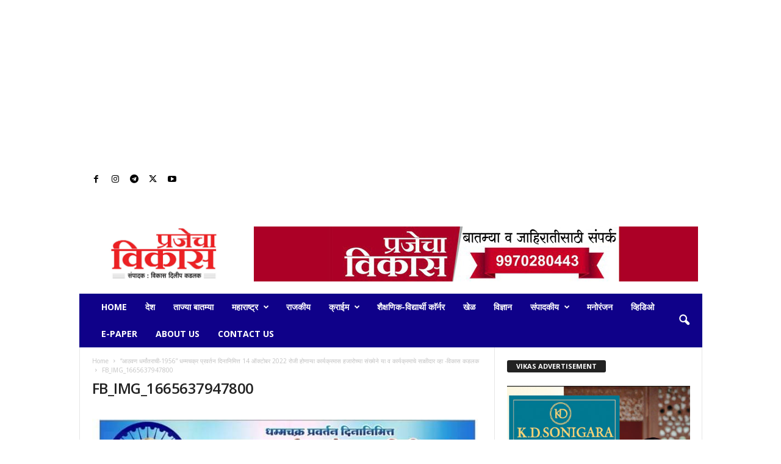

--- FILE ---
content_type: text/html; charset=UTF-8
request_url: https://www.prajechavikas.com/2022/10/13/atwan-dharmantarachi-1956-dhamma-chakra-promotion-day-event-on-14th-october-2022-come-in-thousands-and-witness-the-event-vikas-kadlak/fb_img_1665637947800/
body_size: 47249
content:
<!doctype html >
<!--[if IE 8]>    <html class="ie8" lang="en-US"> <![endif]-->
<!--[if IE 9]>    <html class="ie9" lang="en-US"> <![endif]-->
<!--[if gt IE 8]><!--> <html lang="en-US"> <!--<![endif]-->
<head>
    <title>FB_IMG_1665637947800 - Prajecha vikas</title>
    <meta charset="UTF-8" />
    <meta name="viewport" content="width=device-width, initial-scale=1.0">
    <link rel="pingback" href="https://www.prajechavikas.com/xmlrpc.php" />
    <style>
#wpadminbar #wp-admin-bar-wccp_free_top_button .ab-icon:before {
	content: "\f160";
	color: #02CA02;
	top: 3px;
}
#wpadminbar #wp-admin-bar-wccp_free_top_button .ab-icon {
	transform: rotate(45deg);
}
</style>
<meta name='robots' content='index, follow, max-image-preview:large, max-snippet:-1, max-video-preview:-1' />
	<style>img:is([sizes="auto" i], [sizes^="auto," i]) { contain-intrinsic-size: 3000px 1500px }</style>
	<link rel="icon" type="image/png" href="https://www.prajechavikas.com/wp-content/uploads/2023/07/cropped-cropped-vikas.jpg">
	<!-- This site is optimized with the Yoast SEO plugin v26.6 - https://yoast.com/wordpress/plugins/seo/ -->
	<link rel="canonical" href="https://www.prajechavikas.com/2022/10/13/atwan-dharmantarachi-1956-dhamma-chakra-promotion-day-event-on-14th-october-2022-come-in-thousands-and-witness-the-event-vikas-kadlak/fb_img_1665637947800/" />
	<meta property="og:locale" content="en_US" />
	<meta property="og:type" content="article" />
	<meta property="og:title" content="FB_IMG_1665637947800 - Prajecha vikas" />
	<meta property="og:url" content="https://www.prajechavikas.com/2022/10/13/atwan-dharmantarachi-1956-dhamma-chakra-promotion-day-event-on-14th-october-2022-come-in-thousands-and-witness-the-event-vikas-kadlak/fb_img_1665637947800/" />
	<meta property="og:site_name" content="Prajecha vikas" />
	<meta property="article:publisher" content="https://www.facebook.com/prajechavikasnews/" />
	<meta property="og:image" content="https://www.prajechavikas.com/2022/10/13/atwan-dharmantarachi-1956-dhamma-chakra-promotion-day-event-on-14th-october-2022-come-in-thousands-and-witness-the-event-vikas-kadlak/fb_img_1665637947800" />
	<meta property="og:image:width" content="713" />
	<meta property="og:image:height" content="720" />
	<meta property="og:image:type" content="image/jpeg" />
	<meta name="twitter:card" content="summary_large_image" />
	<script type="application/ld+json" class="yoast-schema-graph">{"@context":"https://schema.org","@graph":[{"@type":"WebPage","@id":"https://www.prajechavikas.com/2022/10/13/atwan-dharmantarachi-1956-dhamma-chakra-promotion-day-event-on-14th-october-2022-come-in-thousands-and-witness-the-event-vikas-kadlak/fb_img_1665637947800/","url":"https://www.prajechavikas.com/2022/10/13/atwan-dharmantarachi-1956-dhamma-chakra-promotion-day-event-on-14th-october-2022-come-in-thousands-and-witness-the-event-vikas-kadlak/fb_img_1665637947800/","name":"FB_IMG_1665637947800 - Prajecha vikas","isPartOf":{"@id":"https://www.prajechavikas.com/#website"},"primaryImageOfPage":{"@id":"https://www.prajechavikas.com/2022/10/13/atwan-dharmantarachi-1956-dhamma-chakra-promotion-day-event-on-14th-october-2022-come-in-thousands-and-witness-the-event-vikas-kadlak/fb_img_1665637947800/#primaryimage"},"image":{"@id":"https://www.prajechavikas.com/2022/10/13/atwan-dharmantarachi-1956-dhamma-chakra-promotion-day-event-on-14th-october-2022-come-in-thousands-and-witness-the-event-vikas-kadlak/fb_img_1665637947800/#primaryimage"},"thumbnailUrl":"https://www.prajechavikas.com/wp-content/uploads/2022/10/FB_IMG_1665637947800.jpg","datePublished":"2022-10-13T05:22:36+00:00","breadcrumb":{"@id":"https://www.prajechavikas.com/2022/10/13/atwan-dharmantarachi-1956-dhamma-chakra-promotion-day-event-on-14th-october-2022-come-in-thousands-and-witness-the-event-vikas-kadlak/fb_img_1665637947800/#breadcrumb"},"inLanguage":"en-US","potentialAction":[{"@type":"ReadAction","target":["https://www.prajechavikas.com/2022/10/13/atwan-dharmantarachi-1956-dhamma-chakra-promotion-day-event-on-14th-october-2022-come-in-thousands-and-witness-the-event-vikas-kadlak/fb_img_1665637947800/"]}]},{"@type":"ImageObject","inLanguage":"en-US","@id":"https://www.prajechavikas.com/2022/10/13/atwan-dharmantarachi-1956-dhamma-chakra-promotion-day-event-on-14th-october-2022-come-in-thousands-and-witness-the-event-vikas-kadlak/fb_img_1665637947800/#primaryimage","url":"https://www.prajechavikas.com/wp-content/uploads/2022/10/FB_IMG_1665637947800.jpg","contentUrl":"https://www.prajechavikas.com/wp-content/uploads/2022/10/FB_IMG_1665637947800.jpg","width":713,"height":720},{"@type":"BreadcrumbList","@id":"https://www.prajechavikas.com/2022/10/13/atwan-dharmantarachi-1956-dhamma-chakra-promotion-day-event-on-14th-october-2022-come-in-thousands-and-witness-the-event-vikas-kadlak/fb_img_1665637947800/#breadcrumb","itemListElement":[{"@type":"ListItem","position":1,"name":"Home","item":"https://www.prajechavikas.com/"},{"@type":"ListItem","position":2,"name":"&#8220;आठवण धर्मांतराची-1956&#8221; धम्मचक्र प्रवर्तन दिनानिमित्त 14 ऑक्टोबर 2022 रोजी होणाऱ्या कार्यक्रमास हजारोच्या संख्येने या व कार्यक्रमाचे साक्षीदार व्हा -विकास कडलक","item":"https://www.prajechavikas.com/2022/10/13/atwan-dharmantarachi-1956-dhamma-chakra-promotion-day-event-on-14th-october-2022-come-in-thousands-and-witness-the-event-vikas-kadlak/"},{"@type":"ListItem","position":3,"name":"FB_IMG_1665637947800"}]},{"@type":"WebSite","@id":"https://www.prajechavikas.com/#website","url":"https://www.prajechavikas.com/","name":"Prajecha vikas","description":"","publisher":{"@id":"https://www.prajechavikas.com/#organization"},"potentialAction":[{"@type":"SearchAction","target":{"@type":"EntryPoint","urlTemplate":"https://www.prajechavikas.com/?s={search_term_string}"},"query-input":{"@type":"PropertyValueSpecification","valueRequired":true,"valueName":"search_term_string"}}],"inLanguage":"en-US"},{"@type":"Organization","@id":"https://www.prajechavikas.com/#organization","name":"Prajecha Vikas","url":"https://www.prajechavikas.com/","logo":{"@type":"ImageObject","inLanguage":"en-US","@id":"https://www.prajechavikas.com/#/schema/logo/image/","url":"https://www.prajechavikas.com/wp-content/uploads/2018/05/logo-2.png","contentUrl":"https://www.prajechavikas.com/wp-content/uploads/2018/05/logo-2.png","width":169,"height":85,"caption":"Prajecha Vikas"},"image":{"@id":"https://www.prajechavikas.com/#/schema/logo/image/"},"sameAs":["https://www.facebook.com/prajechavikasnews/"]}]}</script>
	<!-- / Yoast SEO plugin. -->


<link rel='dns-prefetch' href='//stats.wp.com' />
<link rel='dns-prefetch' href='//fonts.googleapis.com' />
<link rel="alternate" type="application/rss+xml" title="Prajecha vikas &raquo; Feed" href="https://www.prajechavikas.com/feed/" />
<link rel="alternate" type="application/rss+xml" title="Prajecha vikas &raquo; Comments Feed" href="https://www.prajechavikas.com/comments/feed/" />
<link rel="alternate" type="application/rss+xml" title="Prajecha vikas &raquo; FB_IMG_1665637947800 Comments Feed" href="https://www.prajechavikas.com/2022/10/13/atwan-dharmantarachi-1956-dhamma-chakra-promotion-day-event-on-14th-october-2022-come-in-thousands-and-witness-the-event-vikas-kadlak/fb_img_1665637947800/feed/" />
		<!-- This site uses the Google Analytics by MonsterInsights plugin v9.11.1 - Using Analytics tracking - https://www.monsterinsights.com/ -->
							<script src="//www.googletagmanager.com/gtag/js?id=G-N6V6W7D7EM"  data-cfasync="false" data-wpfc-render="false" type="text/javascript" async></script>
			<script data-cfasync="false" data-wpfc-render="false" type="text/javascript">
				var mi_version = '9.11.1';
				var mi_track_user = true;
				var mi_no_track_reason = '';
								var MonsterInsightsDefaultLocations = {"page_location":"https:\/\/www.prajechavikas.com\/2022\/10\/13\/atwan-dharmantarachi-1956-dhamma-chakra-promotion-day-event-on-14th-october-2022-come-in-thousands-and-witness-the-event-vikas-kadlak\/fb_img_1665637947800\/"};
								if ( typeof MonsterInsightsPrivacyGuardFilter === 'function' ) {
					var MonsterInsightsLocations = (typeof MonsterInsightsExcludeQuery === 'object') ? MonsterInsightsPrivacyGuardFilter( MonsterInsightsExcludeQuery ) : MonsterInsightsPrivacyGuardFilter( MonsterInsightsDefaultLocations );
				} else {
					var MonsterInsightsLocations = (typeof MonsterInsightsExcludeQuery === 'object') ? MonsterInsightsExcludeQuery : MonsterInsightsDefaultLocations;
				}

								var disableStrs = [
										'ga-disable-G-N6V6W7D7EM',
									];

				/* Function to detect opted out users */
				function __gtagTrackerIsOptedOut() {
					for (var index = 0; index < disableStrs.length; index++) {
						if (document.cookie.indexOf(disableStrs[index] + '=true') > -1) {
							return true;
						}
					}

					return false;
				}

				/* Disable tracking if the opt-out cookie exists. */
				if (__gtagTrackerIsOptedOut()) {
					for (var index = 0; index < disableStrs.length; index++) {
						window[disableStrs[index]] = true;
					}
				}

				/* Opt-out function */
				function __gtagTrackerOptout() {
					for (var index = 0; index < disableStrs.length; index++) {
						document.cookie = disableStrs[index] + '=true; expires=Thu, 31 Dec 2099 23:59:59 UTC; path=/';
						window[disableStrs[index]] = true;
					}
				}

				if ('undefined' === typeof gaOptout) {
					function gaOptout() {
						__gtagTrackerOptout();
					}
				}
								window.dataLayer = window.dataLayer || [];

				window.MonsterInsightsDualTracker = {
					helpers: {},
					trackers: {},
				};
				if (mi_track_user) {
					function __gtagDataLayer() {
						dataLayer.push(arguments);
					}

					function __gtagTracker(type, name, parameters) {
						if (!parameters) {
							parameters = {};
						}

						if (parameters.send_to) {
							__gtagDataLayer.apply(null, arguments);
							return;
						}

						if (type === 'event') {
														parameters.send_to = monsterinsights_frontend.v4_id;
							var hookName = name;
							if (typeof parameters['event_category'] !== 'undefined') {
								hookName = parameters['event_category'] + ':' + name;
							}

							if (typeof MonsterInsightsDualTracker.trackers[hookName] !== 'undefined') {
								MonsterInsightsDualTracker.trackers[hookName](parameters);
							} else {
								__gtagDataLayer('event', name, parameters);
							}
							
						} else {
							__gtagDataLayer.apply(null, arguments);
						}
					}

					__gtagTracker('js', new Date());
					__gtagTracker('set', {
						'developer_id.dZGIzZG': true,
											});
					if ( MonsterInsightsLocations.page_location ) {
						__gtagTracker('set', MonsterInsightsLocations);
					}
										__gtagTracker('config', 'G-N6V6W7D7EM', {"forceSSL":"true","link_attribution":"true"} );
										window.gtag = __gtagTracker;										(function () {
						/* https://developers.google.com/analytics/devguides/collection/analyticsjs/ */
						/* ga and __gaTracker compatibility shim. */
						var noopfn = function () {
							return null;
						};
						var newtracker = function () {
							return new Tracker();
						};
						var Tracker = function () {
							return null;
						};
						var p = Tracker.prototype;
						p.get = noopfn;
						p.set = noopfn;
						p.send = function () {
							var args = Array.prototype.slice.call(arguments);
							args.unshift('send');
							__gaTracker.apply(null, args);
						};
						var __gaTracker = function () {
							var len = arguments.length;
							if (len === 0) {
								return;
							}
							var f = arguments[len - 1];
							if (typeof f !== 'object' || f === null || typeof f.hitCallback !== 'function') {
								if ('send' === arguments[0]) {
									var hitConverted, hitObject = false, action;
									if ('event' === arguments[1]) {
										if ('undefined' !== typeof arguments[3]) {
											hitObject = {
												'eventAction': arguments[3],
												'eventCategory': arguments[2],
												'eventLabel': arguments[4],
												'value': arguments[5] ? arguments[5] : 1,
											}
										}
									}
									if ('pageview' === arguments[1]) {
										if ('undefined' !== typeof arguments[2]) {
											hitObject = {
												'eventAction': 'page_view',
												'page_path': arguments[2],
											}
										}
									}
									if (typeof arguments[2] === 'object') {
										hitObject = arguments[2];
									}
									if (typeof arguments[5] === 'object') {
										Object.assign(hitObject, arguments[5]);
									}
									if ('undefined' !== typeof arguments[1].hitType) {
										hitObject = arguments[1];
										if ('pageview' === hitObject.hitType) {
											hitObject.eventAction = 'page_view';
										}
									}
									if (hitObject) {
										action = 'timing' === arguments[1].hitType ? 'timing_complete' : hitObject.eventAction;
										hitConverted = mapArgs(hitObject);
										__gtagTracker('event', action, hitConverted);
									}
								}
								return;
							}

							function mapArgs(args) {
								var arg, hit = {};
								var gaMap = {
									'eventCategory': 'event_category',
									'eventAction': 'event_action',
									'eventLabel': 'event_label',
									'eventValue': 'event_value',
									'nonInteraction': 'non_interaction',
									'timingCategory': 'event_category',
									'timingVar': 'name',
									'timingValue': 'value',
									'timingLabel': 'event_label',
									'page': 'page_path',
									'location': 'page_location',
									'title': 'page_title',
									'referrer' : 'page_referrer',
								};
								for (arg in args) {
																		if (!(!args.hasOwnProperty(arg) || !gaMap.hasOwnProperty(arg))) {
										hit[gaMap[arg]] = args[arg];
									} else {
										hit[arg] = args[arg];
									}
								}
								return hit;
							}

							try {
								f.hitCallback();
							} catch (ex) {
							}
						};
						__gaTracker.create = newtracker;
						__gaTracker.getByName = newtracker;
						__gaTracker.getAll = function () {
							return [];
						};
						__gaTracker.remove = noopfn;
						__gaTracker.loaded = true;
						window['__gaTracker'] = __gaTracker;
					})();
									} else {
										console.log("");
					(function () {
						function __gtagTracker() {
							return null;
						}

						window['__gtagTracker'] = __gtagTracker;
						window['gtag'] = __gtagTracker;
					})();
									}
			</script>
							<!-- / Google Analytics by MonsterInsights -->
		<script type="text/javascript">
/* <![CDATA[ */
window._wpemojiSettings = {"baseUrl":"https:\/\/s.w.org\/images\/core\/emoji\/16.0.1\/72x72\/","ext":".png","svgUrl":"https:\/\/s.w.org\/images\/core\/emoji\/16.0.1\/svg\/","svgExt":".svg","source":{"concatemoji":"https:\/\/www.prajechavikas.com\/wp-includes\/js\/wp-emoji-release.min.js?ver=bda60053a75216b32198c2f1509e5f09"}};
/*! This file is auto-generated */
!function(s,n){var o,i,e;function c(e){try{var t={supportTests:e,timestamp:(new Date).valueOf()};sessionStorage.setItem(o,JSON.stringify(t))}catch(e){}}function p(e,t,n){e.clearRect(0,0,e.canvas.width,e.canvas.height),e.fillText(t,0,0);var t=new Uint32Array(e.getImageData(0,0,e.canvas.width,e.canvas.height).data),a=(e.clearRect(0,0,e.canvas.width,e.canvas.height),e.fillText(n,0,0),new Uint32Array(e.getImageData(0,0,e.canvas.width,e.canvas.height).data));return t.every(function(e,t){return e===a[t]})}function u(e,t){e.clearRect(0,0,e.canvas.width,e.canvas.height),e.fillText(t,0,0);for(var n=e.getImageData(16,16,1,1),a=0;a<n.data.length;a++)if(0!==n.data[a])return!1;return!0}function f(e,t,n,a){switch(t){case"flag":return n(e,"\ud83c\udff3\ufe0f\u200d\u26a7\ufe0f","\ud83c\udff3\ufe0f\u200b\u26a7\ufe0f")?!1:!n(e,"\ud83c\udde8\ud83c\uddf6","\ud83c\udde8\u200b\ud83c\uddf6")&&!n(e,"\ud83c\udff4\udb40\udc67\udb40\udc62\udb40\udc65\udb40\udc6e\udb40\udc67\udb40\udc7f","\ud83c\udff4\u200b\udb40\udc67\u200b\udb40\udc62\u200b\udb40\udc65\u200b\udb40\udc6e\u200b\udb40\udc67\u200b\udb40\udc7f");case"emoji":return!a(e,"\ud83e\udedf")}return!1}function g(e,t,n,a){var r="undefined"!=typeof WorkerGlobalScope&&self instanceof WorkerGlobalScope?new OffscreenCanvas(300,150):s.createElement("canvas"),o=r.getContext("2d",{willReadFrequently:!0}),i=(o.textBaseline="top",o.font="600 32px Arial",{});return e.forEach(function(e){i[e]=t(o,e,n,a)}),i}function t(e){var t=s.createElement("script");t.src=e,t.defer=!0,s.head.appendChild(t)}"undefined"!=typeof Promise&&(o="wpEmojiSettingsSupports",i=["flag","emoji"],n.supports={everything:!0,everythingExceptFlag:!0},e=new Promise(function(e){s.addEventListener("DOMContentLoaded",e,{once:!0})}),new Promise(function(t){var n=function(){try{var e=JSON.parse(sessionStorage.getItem(o));if("object"==typeof e&&"number"==typeof e.timestamp&&(new Date).valueOf()<e.timestamp+604800&&"object"==typeof e.supportTests)return e.supportTests}catch(e){}return null}();if(!n){if("undefined"!=typeof Worker&&"undefined"!=typeof OffscreenCanvas&&"undefined"!=typeof URL&&URL.createObjectURL&&"undefined"!=typeof Blob)try{var e="postMessage("+g.toString()+"("+[JSON.stringify(i),f.toString(),p.toString(),u.toString()].join(",")+"));",a=new Blob([e],{type:"text/javascript"}),r=new Worker(URL.createObjectURL(a),{name:"wpTestEmojiSupports"});return void(r.onmessage=function(e){c(n=e.data),r.terminate(),t(n)})}catch(e){}c(n=g(i,f,p,u))}t(n)}).then(function(e){for(var t in e)n.supports[t]=e[t],n.supports.everything=n.supports.everything&&n.supports[t],"flag"!==t&&(n.supports.everythingExceptFlag=n.supports.everythingExceptFlag&&n.supports[t]);n.supports.everythingExceptFlag=n.supports.everythingExceptFlag&&!n.supports.flag,n.DOMReady=!1,n.readyCallback=function(){n.DOMReady=!0}}).then(function(){return e}).then(function(){var e;n.supports.everything||(n.readyCallback(),(e=n.source||{}).concatemoji?t(e.concatemoji):e.wpemoji&&e.twemoji&&(t(e.twemoji),t(e.wpemoji)))}))}((window,document),window._wpemojiSettings);
/* ]]> */
</script>

<link rel='stylesheet' id='dashicons-css' href='https://www.prajechavikas.com/wp-includes/css/dashicons.min.css?ver=bda60053a75216b32198c2f1509e5f09' type='text/css' media='all' />
<link rel='stylesheet' id='post-views-counter-frontend-css' href='https://www.prajechavikas.com/wp-content/plugins/post-views-counter/css/frontend.css?ver=1.7.3' type='text/css' media='all' />
<style id='wp-emoji-styles-inline-css' type='text/css'>

	img.wp-smiley, img.emoji {
		display: inline !important;
		border: none !important;
		box-shadow: none !important;
		height: 1em !important;
		width: 1em !important;
		margin: 0 0.07em !important;
		vertical-align: -0.1em !important;
		background: none !important;
		padding: 0 !important;
	}
</style>
<style id='classic-theme-styles-inline-css' type='text/css'>
/*! This file is auto-generated */
.wp-block-button__link{color:#fff;background-color:#32373c;border-radius:9999px;box-shadow:none;text-decoration:none;padding:calc(.667em + 2px) calc(1.333em + 2px);font-size:1.125em}.wp-block-file__button{background:#32373c;color:#fff;text-decoration:none}
</style>
<link rel='stylesheet' id='wp-components-css' href='https://www.prajechavikas.com/wp-includes/css/dist/components/style.min.css?ver=bda60053a75216b32198c2f1509e5f09' type='text/css' media='all' />
<link rel='stylesheet' id='wp-preferences-css' href='https://www.prajechavikas.com/wp-includes/css/dist/preferences/style.min.css?ver=bda60053a75216b32198c2f1509e5f09' type='text/css' media='all' />
<link rel='stylesheet' id='wp-block-editor-css' href='https://www.prajechavikas.com/wp-includes/css/dist/block-editor/style.min.css?ver=bda60053a75216b32198c2f1509e5f09' type='text/css' media='all' />
<link rel='stylesheet' id='popup-maker-block-library-style-css' href='https://www.prajechavikas.com/wp-content/plugins/popup-maker/dist/packages/block-library-style.css?ver=dbea705cfafe089d65f1' type='text/css' media='all' />
<link rel='stylesheet' id='mediaelement-css' href='https://www.prajechavikas.com/wp-includes/js/mediaelement/mediaelementplayer-legacy.min.css?ver=4.2.17' type='text/css' media='all' />
<link rel='stylesheet' id='wp-mediaelement-css' href='https://www.prajechavikas.com/wp-includes/js/mediaelement/wp-mediaelement.min.css?ver=bda60053a75216b32198c2f1509e5f09' type='text/css' media='all' />
<style id='jetpack-sharing-buttons-style-inline-css' type='text/css'>
.jetpack-sharing-buttons__services-list{display:flex;flex-direction:row;flex-wrap:wrap;gap:0;list-style-type:none;margin:5px;padding:0}.jetpack-sharing-buttons__services-list.has-small-icon-size{font-size:12px}.jetpack-sharing-buttons__services-list.has-normal-icon-size{font-size:16px}.jetpack-sharing-buttons__services-list.has-large-icon-size{font-size:24px}.jetpack-sharing-buttons__services-list.has-huge-icon-size{font-size:36px}@media print{.jetpack-sharing-buttons__services-list{display:none!important}}.editor-styles-wrapper .wp-block-jetpack-sharing-buttons{gap:0;padding-inline-start:0}ul.jetpack-sharing-buttons__services-list.has-background{padding:1.25em 2.375em}
</style>
<link rel='stylesheet' id='wpblog-post-layouts-block-style-css' href='https://www.prajechavikas.com/wp-content/plugins/wp-blog-post-layouts/includes/assets/css/build.css?ver=1.1.4' type='text/css' media='all' />
<style id='global-styles-inline-css' type='text/css'>
:root{--wp--preset--aspect-ratio--square: 1;--wp--preset--aspect-ratio--4-3: 4/3;--wp--preset--aspect-ratio--3-4: 3/4;--wp--preset--aspect-ratio--3-2: 3/2;--wp--preset--aspect-ratio--2-3: 2/3;--wp--preset--aspect-ratio--16-9: 16/9;--wp--preset--aspect-ratio--9-16: 9/16;--wp--preset--color--black: #000000;--wp--preset--color--cyan-bluish-gray: #abb8c3;--wp--preset--color--white: #ffffff;--wp--preset--color--pale-pink: #f78da7;--wp--preset--color--vivid-red: #cf2e2e;--wp--preset--color--luminous-vivid-orange: #ff6900;--wp--preset--color--luminous-vivid-amber: #fcb900;--wp--preset--color--light-green-cyan: #7bdcb5;--wp--preset--color--vivid-green-cyan: #00d084;--wp--preset--color--pale-cyan-blue: #8ed1fc;--wp--preset--color--vivid-cyan-blue: #0693e3;--wp--preset--color--vivid-purple: #9b51e0;--wp--preset--gradient--vivid-cyan-blue-to-vivid-purple: linear-gradient(135deg,rgba(6,147,227,1) 0%,rgb(155,81,224) 100%);--wp--preset--gradient--light-green-cyan-to-vivid-green-cyan: linear-gradient(135deg,rgb(122,220,180) 0%,rgb(0,208,130) 100%);--wp--preset--gradient--luminous-vivid-amber-to-luminous-vivid-orange: linear-gradient(135deg,rgba(252,185,0,1) 0%,rgba(255,105,0,1) 100%);--wp--preset--gradient--luminous-vivid-orange-to-vivid-red: linear-gradient(135deg,rgba(255,105,0,1) 0%,rgb(207,46,46) 100%);--wp--preset--gradient--very-light-gray-to-cyan-bluish-gray: linear-gradient(135deg,rgb(238,238,238) 0%,rgb(169,184,195) 100%);--wp--preset--gradient--cool-to-warm-spectrum: linear-gradient(135deg,rgb(74,234,220) 0%,rgb(151,120,209) 20%,rgb(207,42,186) 40%,rgb(238,44,130) 60%,rgb(251,105,98) 80%,rgb(254,248,76) 100%);--wp--preset--gradient--blush-light-purple: linear-gradient(135deg,rgb(255,206,236) 0%,rgb(152,150,240) 100%);--wp--preset--gradient--blush-bordeaux: linear-gradient(135deg,rgb(254,205,165) 0%,rgb(254,45,45) 50%,rgb(107,0,62) 100%);--wp--preset--gradient--luminous-dusk: linear-gradient(135deg,rgb(255,203,112) 0%,rgb(199,81,192) 50%,rgb(65,88,208) 100%);--wp--preset--gradient--pale-ocean: linear-gradient(135deg,rgb(255,245,203) 0%,rgb(182,227,212) 50%,rgb(51,167,181) 100%);--wp--preset--gradient--electric-grass: linear-gradient(135deg,rgb(202,248,128) 0%,rgb(113,206,126) 100%);--wp--preset--gradient--midnight: linear-gradient(135deg,rgb(2,3,129) 0%,rgb(40,116,252) 100%);--wp--preset--font-size--small: 10px;--wp--preset--font-size--medium: 20px;--wp--preset--font-size--large: 30px;--wp--preset--font-size--x-large: 42px;--wp--preset--font-size--regular: 14px;--wp--preset--font-size--larger: 48px;--wp--preset--spacing--20: 0.44rem;--wp--preset--spacing--30: 0.67rem;--wp--preset--spacing--40: 1rem;--wp--preset--spacing--50: 1.5rem;--wp--preset--spacing--60: 2.25rem;--wp--preset--spacing--70: 3.38rem;--wp--preset--spacing--80: 5.06rem;--wp--preset--shadow--natural: 6px 6px 9px rgba(0, 0, 0, 0.2);--wp--preset--shadow--deep: 12px 12px 50px rgba(0, 0, 0, 0.4);--wp--preset--shadow--sharp: 6px 6px 0px rgba(0, 0, 0, 0.2);--wp--preset--shadow--outlined: 6px 6px 0px -3px rgba(255, 255, 255, 1), 6px 6px rgba(0, 0, 0, 1);--wp--preset--shadow--crisp: 6px 6px 0px rgba(0, 0, 0, 1);}:where(.is-layout-flex){gap: 0.5em;}:where(.is-layout-grid){gap: 0.5em;}body .is-layout-flex{display: flex;}.is-layout-flex{flex-wrap: wrap;align-items: center;}.is-layout-flex > :is(*, div){margin: 0;}body .is-layout-grid{display: grid;}.is-layout-grid > :is(*, div){margin: 0;}:where(.wp-block-columns.is-layout-flex){gap: 2em;}:where(.wp-block-columns.is-layout-grid){gap: 2em;}:where(.wp-block-post-template.is-layout-flex){gap: 1.25em;}:where(.wp-block-post-template.is-layout-grid){gap: 1.25em;}.has-black-color{color: var(--wp--preset--color--black) !important;}.has-cyan-bluish-gray-color{color: var(--wp--preset--color--cyan-bluish-gray) !important;}.has-white-color{color: var(--wp--preset--color--white) !important;}.has-pale-pink-color{color: var(--wp--preset--color--pale-pink) !important;}.has-vivid-red-color{color: var(--wp--preset--color--vivid-red) !important;}.has-luminous-vivid-orange-color{color: var(--wp--preset--color--luminous-vivid-orange) !important;}.has-luminous-vivid-amber-color{color: var(--wp--preset--color--luminous-vivid-amber) !important;}.has-light-green-cyan-color{color: var(--wp--preset--color--light-green-cyan) !important;}.has-vivid-green-cyan-color{color: var(--wp--preset--color--vivid-green-cyan) !important;}.has-pale-cyan-blue-color{color: var(--wp--preset--color--pale-cyan-blue) !important;}.has-vivid-cyan-blue-color{color: var(--wp--preset--color--vivid-cyan-blue) !important;}.has-vivid-purple-color{color: var(--wp--preset--color--vivid-purple) !important;}.has-black-background-color{background-color: var(--wp--preset--color--black) !important;}.has-cyan-bluish-gray-background-color{background-color: var(--wp--preset--color--cyan-bluish-gray) !important;}.has-white-background-color{background-color: var(--wp--preset--color--white) !important;}.has-pale-pink-background-color{background-color: var(--wp--preset--color--pale-pink) !important;}.has-vivid-red-background-color{background-color: var(--wp--preset--color--vivid-red) !important;}.has-luminous-vivid-orange-background-color{background-color: var(--wp--preset--color--luminous-vivid-orange) !important;}.has-luminous-vivid-amber-background-color{background-color: var(--wp--preset--color--luminous-vivid-amber) !important;}.has-light-green-cyan-background-color{background-color: var(--wp--preset--color--light-green-cyan) !important;}.has-vivid-green-cyan-background-color{background-color: var(--wp--preset--color--vivid-green-cyan) !important;}.has-pale-cyan-blue-background-color{background-color: var(--wp--preset--color--pale-cyan-blue) !important;}.has-vivid-cyan-blue-background-color{background-color: var(--wp--preset--color--vivid-cyan-blue) !important;}.has-vivid-purple-background-color{background-color: var(--wp--preset--color--vivid-purple) !important;}.has-black-border-color{border-color: var(--wp--preset--color--black) !important;}.has-cyan-bluish-gray-border-color{border-color: var(--wp--preset--color--cyan-bluish-gray) !important;}.has-white-border-color{border-color: var(--wp--preset--color--white) !important;}.has-pale-pink-border-color{border-color: var(--wp--preset--color--pale-pink) !important;}.has-vivid-red-border-color{border-color: var(--wp--preset--color--vivid-red) !important;}.has-luminous-vivid-orange-border-color{border-color: var(--wp--preset--color--luminous-vivid-orange) !important;}.has-luminous-vivid-amber-border-color{border-color: var(--wp--preset--color--luminous-vivid-amber) !important;}.has-light-green-cyan-border-color{border-color: var(--wp--preset--color--light-green-cyan) !important;}.has-vivid-green-cyan-border-color{border-color: var(--wp--preset--color--vivid-green-cyan) !important;}.has-pale-cyan-blue-border-color{border-color: var(--wp--preset--color--pale-cyan-blue) !important;}.has-vivid-cyan-blue-border-color{border-color: var(--wp--preset--color--vivid-cyan-blue) !important;}.has-vivid-purple-border-color{border-color: var(--wp--preset--color--vivid-purple) !important;}.has-vivid-cyan-blue-to-vivid-purple-gradient-background{background: var(--wp--preset--gradient--vivid-cyan-blue-to-vivid-purple) !important;}.has-light-green-cyan-to-vivid-green-cyan-gradient-background{background: var(--wp--preset--gradient--light-green-cyan-to-vivid-green-cyan) !important;}.has-luminous-vivid-amber-to-luminous-vivid-orange-gradient-background{background: var(--wp--preset--gradient--luminous-vivid-amber-to-luminous-vivid-orange) !important;}.has-luminous-vivid-orange-to-vivid-red-gradient-background{background: var(--wp--preset--gradient--luminous-vivid-orange-to-vivid-red) !important;}.has-very-light-gray-to-cyan-bluish-gray-gradient-background{background: var(--wp--preset--gradient--very-light-gray-to-cyan-bluish-gray) !important;}.has-cool-to-warm-spectrum-gradient-background{background: var(--wp--preset--gradient--cool-to-warm-spectrum) !important;}.has-blush-light-purple-gradient-background{background: var(--wp--preset--gradient--blush-light-purple) !important;}.has-blush-bordeaux-gradient-background{background: var(--wp--preset--gradient--blush-bordeaux) !important;}.has-luminous-dusk-gradient-background{background: var(--wp--preset--gradient--luminous-dusk) !important;}.has-pale-ocean-gradient-background{background: var(--wp--preset--gradient--pale-ocean) !important;}.has-electric-grass-gradient-background{background: var(--wp--preset--gradient--electric-grass) !important;}.has-midnight-gradient-background{background: var(--wp--preset--gradient--midnight) !important;}.has-small-font-size{font-size: var(--wp--preset--font-size--small) !important;}.has-medium-font-size{font-size: var(--wp--preset--font-size--medium) !important;}.has-large-font-size{font-size: var(--wp--preset--font-size--large) !important;}.has-x-large-font-size{font-size: var(--wp--preset--font-size--x-large) !important;}
:where(.wp-block-post-template.is-layout-flex){gap: 1.25em;}:where(.wp-block-post-template.is-layout-grid){gap: 1.25em;}
:where(.wp-block-columns.is-layout-flex){gap: 2em;}:where(.wp-block-columns.is-layout-grid){gap: 2em;}
:root :where(.wp-block-pullquote){font-size: 1.5em;line-height: 1.6;}
</style>
<link rel='stylesheet' id='cfblbcss-css' href='https://www.prajechavikas.com/wp-content/plugins/cardoza-facebook-like-box/cardozafacebook.css?ver=bda60053a75216b32198c2f1509e5f09' type='text/css' media='all' />
<link rel='stylesheet' id='tlpportfolio-css-css' href='https://www.prajechavikas.com/wp-content/plugins/tlp-portfolio/assets/css/tlpportfolio.css?ver=1.0' type='text/css' media='all' />
<link crossorigin="anonymous" rel='stylesheet' id='wpblog-post-layouts-google-fonts-css' href='https://fonts.googleapis.com/css?family=Roboto%3A400%2C100%2C300%2C400%2C500%2C700%2C900%7CYanone+Kaffeesatz%3A200%2C300%2C400%2C500%2C600%2C700%7COpen+Sans%3A300%2C400%2C600%2C700%2C800%7CRoboto+Slab%3A100%2C200%2C300%2C400%2C500%2C600%2C700%2C800%2C900%7CPoppins%3A100%2C200%2C300%2C400%2C500%2C600%2C700%2C800%2C900&#038;ver=1.1.4#038;subset=latin%2Clatin-ext' type='text/css' media='all' />
<link rel='stylesheet' id='fontawesome-css' href='https://www.prajechavikas.com/wp-content/plugins/wp-blog-post-layouts/includes/assets/fontawesome/css/all.min.css?ver=5.12.1' type='text/css' media='all' />
<link crossorigin="anonymous" rel='stylesheet' id='wpmagazine-modules-lite-google-fonts-css' href='https://fonts.googleapis.com/css?family=Roboto%3A400%2C100%2C300%2C400%2C500%2C700%2C900%7CYanone+Kaffeesatz%3A200%2C300%2C400%2C500%2C600%2C700%7COpen+Sans%3A300%2C400%2C600%2C700%2C800%7CRoboto+Slab%3A100%2C200%2C300%2C400%2C500%2C600%2C700%2C800%2C900%7CPoppins%3A100%2C200%2C300%2C400%2C500%2C600%2C700%2C800%2C900&#038;subset=latin%2Clatin-ext' type='text/css' media='all' />
<link rel='stylesheet' id='wpmagazine-modules-lite-frontend-css' href='https://www.prajechavikas.com/wp-content/plugins/wp-magazine-modules-lite/includes/assets/css/build.css?ver=1.1.3' type='text/css' media='all' />
<link rel='stylesheet' id='slick-slider-css' href='https://www.prajechavikas.com/wp-content/plugins/wp-magazine-modules-lite/includes/assets/library/slick-slider/css/slick.css?ver=1.8.0' type='text/css' media='all' />
<link rel='stylesheet' id='slick-slider-theme-css' href='https://www.prajechavikas.com/wp-content/plugins/wp-magazine-modules-lite/includes/assets/library/slick-slider/css/slick-theme.css?ver=1.8.0' type='text/css' media='all' />
<link crossorigin="anonymous" rel='stylesheet' id='google-fonts-style-css' href='https://fonts.googleapis.com/css?family=Anek+Gurmukhi%3A400%7COpen+Sans%3A400%2C600%2C700%7CRoboto+Condensed%3A400%2C500%2C700&#038;display=swap&#038;ver=5.4.3.3' type='text/css' media='all' />
<link rel='stylesheet' id='popup-maker-site-css' href='https://www.prajechavikas.com/wp-content/plugins/popup-maker/dist/assets/site.css?ver=1.21.5' type='text/css' media='all' />
<style id='popup-maker-site-inline-css' type='text/css'>
/* Popup Google Fonts */
@import url('//fonts.googleapis.com/css?family=Montserrat|Acme');

/* Popup Theme 4645: Floating Bar - Soft Blue */
.pum-theme-4645, .pum-theme-floating-bar { background-color: rgba( 255, 255, 255, 0.00 ) } 
.pum-theme-4645 .pum-container, .pum-theme-floating-bar .pum-container { padding: 8px; border-radius: 0px; border: 1px none #000000; box-shadow: 1px 1px 3px 0px rgba( 2, 2, 2, 0.23 ); background-color: rgba( 238, 246, 252, 1.00 ) } 
.pum-theme-4645 .pum-title, .pum-theme-floating-bar .pum-title { color: #505050; text-align: left; text-shadow: 0px 0px 0px rgba( 2, 2, 2, 0.23 ); font-family: inherit; font-weight: 400; font-size: 32px; line-height: 36px } 
.pum-theme-4645 .pum-content, .pum-theme-floating-bar .pum-content { color: #505050; font-family: inherit; font-weight: 400 } 
.pum-theme-4645 .pum-content + .pum-close, .pum-theme-floating-bar .pum-content + .pum-close { position: absolute; height: 18px; width: 18px; left: auto; right: 5px; bottom: auto; top: 50%; padding: 0px; color: #505050; font-family: Sans-Serif; font-weight: 700; font-size: 15px; line-height: 18px; border: 1px solid #505050; border-radius: 15px; box-shadow: 0px 0px 0px 0px rgba( 2, 2, 2, 0.00 ); text-shadow: 0px 0px 0px rgba( 0, 0, 0, 0.00 ); background-color: rgba( 255, 255, 255, 0.00 ); transform: translate(0, -50%) } 

/* Popup Theme 4646: Content Only - For use with page builders or block editor */
.pum-theme-4646, .pum-theme-content-only { background-color: rgba( 0, 0, 0, 0.70 ) } 
.pum-theme-4646 .pum-container, .pum-theme-content-only .pum-container { padding: 0px; border-radius: 0px; border: 1px none #000000; box-shadow: 0px 0px 0px 0px rgba( 2, 2, 2, 0.00 ) } 
.pum-theme-4646 .pum-title, .pum-theme-content-only .pum-title { color: #000000; text-align: left; text-shadow: 0px 0px 0px rgba( 2, 2, 2, 0.23 ); font-family: inherit; font-weight: 400; font-size: 32px; line-height: 36px } 
.pum-theme-4646 .pum-content, .pum-theme-content-only .pum-content { color: #8c8c8c; font-family: inherit; font-weight: 400 } 
.pum-theme-4646 .pum-content + .pum-close, .pum-theme-content-only .pum-content + .pum-close { position: absolute; height: 18px; width: 18px; left: auto; right: 7px; bottom: auto; top: 7px; padding: 0px; color: #000000; font-family: inherit; font-weight: 700; font-size: 20px; line-height: 20px; border: 1px none #ffffff; border-radius: 15px; box-shadow: 0px 0px 0px 0px rgba( 2, 2, 2, 0.00 ); text-shadow: 0px 0px 0px rgba( 0, 0, 0, 0.00 ); background-color: rgba( 255, 255, 255, 0.00 ) } 

/* Popup Theme 258: Default Theme */
.pum-theme-258, .pum-theme-default-theme { background-color: rgba( 255, 255, 255, 1.00 ) } 
.pum-theme-258 .pum-container, .pum-theme-default-theme .pum-container { padding: 18px; border-radius: 0px; border: 1px none #000000; box-shadow: 1px 1px 3px 0px rgba( 2, 2, 2, 0.23 ); background-color: rgba( 249, 249, 249, 1.00 ) } 
.pum-theme-258 .pum-title, .pum-theme-default-theme .pum-title { color: #000000; text-align: left; text-shadow: 0px 0px 0px rgba( 2, 2, 2, 0.23 ); font-family: inherit; font-weight: inherit; font-size: 32px; font-style: normal; line-height: 36px } 
.pum-theme-258 .pum-content, .pum-theme-default-theme .pum-content { color: #8c8c8c; font-family: inherit; font-weight: inherit; font-style: normal } 
.pum-theme-258 .pum-content + .pum-close, .pum-theme-default-theme .pum-content + .pum-close { position: absolute; height: auto; width: auto; left: auto; right: 0px; bottom: auto; top: 0px; padding: 8px; color: #ffffff; font-family: inherit; font-weight: inherit; font-size: 12px; font-style: normal; line-height: 14px; border: 1px none #ffffff; border-radius: 0px; box-shadow: 0px 0px 0px 0px rgba( 2, 2, 2, 0.23 ); text-shadow: 0px 0px 0px rgba( 0, 0, 0, 0.23 ); background-color: rgba( 0, 183, 205, 1.00 ) } 

/* Popup Theme 259: Light Box */
.pum-theme-259, .pum-theme-lightbox { background-color: rgba( 0, 0, 0, 0.60 ) } 
.pum-theme-259 .pum-container, .pum-theme-lightbox .pum-container { padding: 18px; border-radius: 3px; border: 8px solid #000000; box-shadow: 0px 0px 30px 0px rgba( 2, 2, 2, 1.00 ); background-color: rgba( 255, 255, 255, 1.00 ) } 
.pum-theme-259 .pum-title, .pum-theme-lightbox .pum-title { color: #000000; text-align: left; text-shadow: 0px 0px 0px rgba( 2, 2, 2, 0.23 ); font-family: inherit; font-size: 32px; line-height: 36px } 
.pum-theme-259 .pum-content, .pum-theme-lightbox .pum-content { color: #000000; font-family: inherit } 
.pum-theme-259 .pum-content + .pum-close, .pum-theme-lightbox .pum-content + .pum-close { position: absolute; height: 30px; width: 30px; left: auto; right: -24px; bottom: auto; top: -24px; padding: 0px; color: #ffffff; font-family: inherit; font-size: 24px; line-height: 26px; border: 2px solid #ffffff; border-radius: 30px; box-shadow: 0px 0px 15px 1px rgba( 2, 2, 2, 0.75 ); text-shadow: 0px 0px 0px rgba( 0, 0, 0, 0.23 ); background-color: rgba( 0, 0, 0, 1.00 ) } 

/* Popup Theme 260: Enterprise Blue */
.pum-theme-260, .pum-theme-enterprise-blue { background-color: rgba( 0, 0, 0, 0.70 ) } 
.pum-theme-260 .pum-container, .pum-theme-enterprise-blue .pum-container { padding: 28px; border-radius: 5px; border: 1px none #000000; box-shadow: 0px 10px 25px 4px rgba( 2, 2, 2, 0.50 ); background-color: rgba( 255, 255, 255, 1.00 ) } 
.pum-theme-260 .pum-title, .pum-theme-enterprise-blue .pum-title { color: #315b7c; text-align: left; text-shadow: 0px 0px 0px rgba( 2, 2, 2, 0.23 ); font-family: inherit; font-size: 34px; line-height: 36px } 
.pum-theme-260 .pum-content, .pum-theme-enterprise-blue .pum-content { color: #2d2d2d; font-family: inherit } 
.pum-theme-260 .pum-content + .pum-close, .pum-theme-enterprise-blue .pum-content + .pum-close { position: absolute; height: 28px; width: 28px; left: auto; right: 8px; bottom: auto; top: 8px; padding: 4px; color: #ffffff; font-family: inherit; font-size: 20px; line-height: 20px; border: 1px none #ffffff; border-radius: 42px; box-shadow: 0px 0px 0px 0px rgba( 2, 2, 2, 0.23 ); text-shadow: 0px 0px 0px rgba( 0, 0, 0, 0.23 ); background-color: rgba( 49, 91, 124, 1.00 ) } 

/* Popup Theme 261: Hello Box */
.pum-theme-261, .pum-theme-hello-box { background-color: rgba( 0, 0, 0, 0.75 ) } 
.pum-theme-261 .pum-container, .pum-theme-hello-box .pum-container { padding: 30px; border-radius: 80px; border: 14px solid #81d742; box-shadow: 0px 0px 0px 0px rgba( 2, 2, 2, 0.00 ); background-color: rgba( 255, 255, 255, 1.00 ) } 
.pum-theme-261 .pum-title, .pum-theme-hello-box .pum-title { color: #2d2d2d; text-align: left; text-shadow: 0px 0px 0px rgba( 2, 2, 2, 0.23 ); font-family: Montserrat; font-size: 32px; line-height: 36px } 
.pum-theme-261 .pum-content, .pum-theme-hello-box .pum-content { color: #2d2d2d; font-family: inherit } 
.pum-theme-261 .pum-content + .pum-close, .pum-theme-hello-box .pum-content + .pum-close { position: absolute; height: auto; width: auto; left: auto; right: -30px; bottom: auto; top: -30px; padding: 0px; color: #2d2d2d; font-family: inherit; font-size: 32px; line-height: 28px; border: 1px none #ffffff; border-radius: 28px; box-shadow: 0px 0px 0px 0px rgba( 2, 2, 2, 0.23 ); text-shadow: 0px 0px 0px rgba( 0, 0, 0, 0.23 ); background-color: rgba( 255, 255, 255, 1.00 ) } 

/* Popup Theme 262: Cutting Edge */
.pum-theme-262, .pum-theme-cutting-edge { background-color: rgba( 0, 0, 0, 0.50 ) } 
.pum-theme-262 .pum-container, .pum-theme-cutting-edge .pum-container { padding: 18px; border-radius: 0px; border: 1px none #000000; box-shadow: 0px 10px 25px 0px rgba( 2, 2, 2, 0.50 ); background-color: rgba( 30, 115, 190, 1.00 ) } 
.pum-theme-262 .pum-title, .pum-theme-cutting-edge .pum-title { color: #ffffff; text-align: left; text-shadow: 0px 0px 0px rgba( 2, 2, 2, 0.23 ); font-family: Sans-Serif; font-size: 26px; line-height: 28px } 
.pum-theme-262 .pum-content, .pum-theme-cutting-edge .pum-content { color: #ffffff; font-family: inherit } 
.pum-theme-262 .pum-content + .pum-close, .pum-theme-cutting-edge .pum-content + .pum-close { position: absolute; height: 24px; width: 24px; left: auto; right: 0px; bottom: auto; top: 0px; padding: 0px; color: #1e73be; font-family: inherit; font-size: 32px; line-height: 24px; border: 1px none #ffffff; border-radius: 0px; box-shadow: -1px 1px 1px 0px rgba( 2, 2, 2, 0.10 ); text-shadow: -1px 1px 1px rgba( 0, 0, 0, 0.10 ); background-color: rgba( 238, 238, 34, 1.00 ) } 

/* Popup Theme 263: Framed Border */
.pum-theme-263, .pum-theme-framed-border { background-color: rgba( 255, 255, 255, 0.50 ) } 
.pum-theme-263 .pum-container, .pum-theme-framed-border .pum-container { padding: 18px; border-radius: 0px; border: 20px outset #dd3333; box-shadow: 1px 1px 3px 0px rgba( 2, 2, 2, 0.97 ) inset; background-color: rgba( 255, 251, 239, 1.00 ) } 
.pum-theme-263 .pum-title, .pum-theme-framed-border .pum-title { color: #000000; text-align: left; text-shadow: 0px 0px 0px rgba( 2, 2, 2, 0.23 ); font-family: inherit; font-size: 32px; line-height: 36px } 
.pum-theme-263 .pum-content, .pum-theme-framed-border .pum-content { color: #2d2d2d; font-family: inherit } 
.pum-theme-263 .pum-content + .pum-close, .pum-theme-framed-border .pum-content + .pum-close { position: absolute; height: 20px; width: 20px; left: auto; right: -20px; bottom: auto; top: -20px; padding: 0px; color: #ffffff; font-family: Acme; font-size: 20px; line-height: 20px; border: 1px none #ffffff; border-radius: 0px; box-shadow: 0px 0px 0px 0px rgba( 2, 2, 2, 0.23 ); text-shadow: 0px 0px 0px rgba( 0, 0, 0, 0.23 ); background-color: rgba( 0, 0, 0, 0.55 ) } 

#pum-7676 {z-index: 1999999999}
#pum-7637 {z-index: 1999999999}

</style>
<link rel='stylesheet' id='td-theme-css' href='https://www.prajechavikas.com/wp-content/themes/Newsmag/style.css?ver=5.4.3.3' type='text/css' media='all' />
<style id='td-theme-inline-css' type='text/css'>
    
        /* custom css - generated by TagDiv Composer */
        @media (max-width: 767px) {
            .td-header-desktop-wrap {
                display: none;
            }
        }
        @media (min-width: 767px) {
            .td-header-mobile-wrap {
                display: none;
            }
        }
    
	
</style>
<link rel='stylesheet' id='td-legacy-framework-front-style-css' href='https://www.prajechavikas.com/wp-content/plugins/td-composer/legacy/Newsmag/assets/css/td_legacy_main.css?ver=e5fcc38395b0030bac3ad179898970d6xzx' type='text/css' media='all' />
<!--n2css--><!--n2js--><script type="text/javascript" src="https://www.prajechavikas.com/wp-content/plugins/google-analytics-for-wordpress/assets/js/frontend-gtag.js?ver=9.11.1" id="monsterinsights-frontend-script-js" async="async" data-wp-strategy="async"></script>
<script data-cfasync="false" data-wpfc-render="false" type="text/javascript" id='monsterinsights-frontend-script-js-extra'>/* <![CDATA[ */
var monsterinsights_frontend = {"js_events_tracking":"true","download_extensions":"doc,pdf,ppt,zip,xls,docx,pptx,xlsx","inbound_paths":"[{\"path\":\"\\\/go\\\/\",\"label\":\"affiliate\"},{\"path\":\"\\\/recommend\\\/\",\"label\":\"affiliate\"}]","home_url":"https:\/\/www.prajechavikas.com","hash_tracking":"false","v4_id":"G-N6V6W7D7EM"};/* ]]> */
</script>
<script type="text/javascript" src="https://www.prajechavikas.com/wp-includes/js/jquery/jquery.min.js?ver=3.7.1" id="jquery-core-js"></script>
<script type="text/javascript" src="https://www.prajechavikas.com/wp-includes/js/jquery/jquery-migrate.min.js?ver=3.4.1" id="jquery-migrate-js"></script>
<script type="text/javascript" src="https://www.prajechavikas.com/wp-content/plugins/cardoza-facebook-like-box/cardozafacebook.js?ver=bda60053a75216b32198c2f1509e5f09" id="cfblbjs-js"></script>
<script type="text/javascript" id="3d-flip-book-client-locale-loader-js-extra">
/* <![CDATA[ */
var FB3D_CLIENT_LOCALE = {"ajaxurl":"https:\/\/www.prajechavikas.com\/wp-admin\/admin-ajax.php","dictionary":{"Table of contents":"Table of contents","Close":"Close","Bookmarks":"Bookmarks","Thumbnails":"Thumbnails","Search":"Search","Share":"Share","Facebook":"Facebook","Twitter":"Twitter","Email":"Email","Play":"Play","Previous page":"Previous page","Next page":"Next page","Zoom in":"Zoom in","Zoom out":"Zoom out","Fit view":"Fit view","Auto play":"Auto play","Full screen":"Full screen","More":"More","Smart pan":"Smart pan","Single page":"Single page","Sounds":"Sounds","Stats":"Stats","Print":"Print","Download":"Download","Goto first page":"Goto first page","Goto last page":"Goto last page"},"images":"https:\/\/www.prajechavikas.com\/wp-content\/plugins\/interactive-3d-flipbook-powered-physics-engine\/assets\/images\/","jsData":{"urls":[],"posts":{"ids_mis":[],"ids":[]},"pages":[],"firstPages":[],"bookCtrlProps":[],"bookTemplates":[]},"key":"3d-flip-book","pdfJS":{"pdfJsLib":"https:\/\/www.prajechavikas.com\/wp-content\/plugins\/interactive-3d-flipbook-powered-physics-engine\/assets\/js\/pdf.min.js?ver=4.3.136","pdfJsWorker":"https:\/\/www.prajechavikas.com\/wp-content\/plugins\/interactive-3d-flipbook-powered-physics-engine\/assets\/js\/pdf.worker.js?ver=4.3.136","stablePdfJsLib":"https:\/\/www.prajechavikas.com\/wp-content\/plugins\/interactive-3d-flipbook-powered-physics-engine\/assets\/js\/stable\/pdf.min.js?ver=2.5.207","stablePdfJsWorker":"https:\/\/www.prajechavikas.com\/wp-content\/plugins\/interactive-3d-flipbook-powered-physics-engine\/assets\/js\/stable\/pdf.worker.js?ver=2.5.207","pdfJsCMapUrl":"https:\/\/www.prajechavikas.com\/wp-content\/plugins\/interactive-3d-flipbook-powered-physics-engine\/assets\/cmaps\/"},"cacheurl":"https:\/\/www.prajechavikas.com\/wp-content\/uploads\/3d-flip-book\/cache\/","pluginsurl":"https:\/\/www.prajechavikas.com\/wp-content\/plugins\/","pluginurl":"https:\/\/www.prajechavikas.com\/wp-content\/plugins\/interactive-3d-flipbook-powered-physics-engine\/","thumbnailSize":{"width":"150","height":"100"},"version":"1.16.17"};
/* ]]> */
</script>
<script type="text/javascript" src="https://www.prajechavikas.com/wp-content/plugins/interactive-3d-flipbook-powered-physics-engine/assets/js/client-locale-loader.js?ver=1.16.17" id="3d-flip-book-client-locale-loader-js" async="async" data-wp-strategy="async"></script>
<script type="text/javascript" id="wvw1944front.js7791-js-extra">
/* <![CDATA[ */
var wvw_local_data = {"add_url":"https:\/\/www.prajechavikas.com\/wp-admin\/post-new.php?post_type=event","ajaxurl":"https:\/\/www.prajechavikas.com\/wp-admin\/admin-ajax.php"};
/* ]]> */
</script>
<script type="text/javascript" src="https://www.prajechavikas.com/wp-content/plugins/wp-visitors-widget/modules/js/front.js?ver=bda60053a75216b32198c2f1509e5f09" id="wvw1944front.js7791-js"></script>
<link rel="https://api.w.org/" href="https://www.prajechavikas.com/wp-json/" /><link rel="alternate" title="JSON" type="application/json" href="https://www.prajechavikas.com/wp-json/wp/v2/media/7780" /><link rel="EditURI" type="application/rsd+xml" title="RSD" href="https://www.prajechavikas.com/xmlrpc.php?rsd" />

<link rel='shortlink' href='https://www.prajechavikas.com/?p=7780' />
<link rel="alternate" title="oEmbed (JSON)" type="application/json+oembed" href="https://www.prajechavikas.com/wp-json/oembed/1.0/embed?url=https%3A%2F%2Fwww.prajechavikas.com%2F2022%2F10%2F13%2Fatwan-dharmantarachi-1956-dhamma-chakra-promotion-day-event-on-14th-october-2022-come-in-thousands-and-witness-the-event-vikas-kadlak%2Ffb_img_1665637947800%2F" />
<link rel="alternate" title="oEmbed (XML)" type="text/xml+oembed" href="https://www.prajechavikas.com/wp-json/oembed/1.0/embed?url=https%3A%2F%2Fwww.prajechavikas.com%2F2022%2F10%2F13%2Fatwan-dharmantarachi-1956-dhamma-chakra-promotion-day-event-on-14th-october-2022-come-in-thousands-and-witness-the-event-vikas-kadlak%2Ffb_img_1665637947800%2F&#038;format=xml" />
				<style>
					.tlp-team .short-desc, .tlp-team .tlp-team-isotope .tlp-content, .tlp-team .button-group .selected, .tlp-team .layout1 .tlp-content, .tlp-team .tpl-social a, .tlp-team .tpl-social li a.fa,.tlp-portfolio button.selected,.tlp-portfolio .layoutisotope .tlp-portfolio-item .tlp-content,.tlp-portfolio button:hover {
						background: #0367bf ;
					}
					.tlp-portfolio .layoutisotope .tlp-overlay,.tlp-portfolio .layout1 .tlp-overlay,.tlp-portfolio .layout2 .tlp-overlay,.tlp-portfolio .layout3 .tlp-overlay, .tlp-portfolio .slider .tlp-overlay {
						background: rgba(3,103,191,0.8);
					}
									</style>
				<script id="wpcp_disable_selection" type="text/javascript">
var image_save_msg='You are not allowed to save images!';
	var no_menu_msg='Context Menu disabled!';
	var smessage = "Content is protected !!";

function disableEnterKey(e)
{
	var elemtype = e.target.tagName;
	
	elemtype = elemtype.toUpperCase();
	
	if (elemtype == "TEXT" || elemtype == "TEXTAREA" || elemtype == "INPUT" || elemtype == "PASSWORD" || elemtype == "SELECT" || elemtype == "OPTION" || elemtype == "EMBED")
	{
		elemtype = 'TEXT';
	}
	
	if (e.ctrlKey){
     var key;
     if(window.event)
          key = window.event.keyCode;     //IE
     else
          key = e.which;     //firefox (97)
    //if (key != 17) alert(key);
     if (elemtype!= 'TEXT' && (key == 97 || key == 65 || key == 67 || key == 99 || key == 88 || key == 120 || key == 26 || key == 85  || key == 86 || key == 83 || key == 43 || key == 73))
     {
		if(wccp_free_iscontenteditable(e)) return true;
		show_wpcp_message('You are not allowed to copy content or view source');
		return false;
     }else
     	return true;
     }
}


/*For contenteditable tags*/
function wccp_free_iscontenteditable(e)
{
	var e = e || window.event; // also there is no e.target property in IE. instead IE uses window.event.srcElement
  	
	var target = e.target || e.srcElement;

	var elemtype = e.target.nodeName;
	
	elemtype = elemtype.toUpperCase();
	
	var iscontenteditable = "false";
		
	if(typeof target.getAttribute!="undefined" ) iscontenteditable = target.getAttribute("contenteditable"); // Return true or false as string
	
	var iscontenteditable2 = false;
	
	if(typeof target.isContentEditable!="undefined" ) iscontenteditable2 = target.isContentEditable; // Return true or false as boolean

	if(target.parentElement.isContentEditable) iscontenteditable2 = true;
	
	if (iscontenteditable == "true" || iscontenteditable2 == true)
	{
		if(typeof target.style!="undefined" ) target.style.cursor = "text";
		
		return true;
	}
}

////////////////////////////////////
function disable_copy(e)
{	
	var e = e || window.event; // also there is no e.target property in IE. instead IE uses window.event.srcElement
	
	var elemtype = e.target.tagName;
	
	elemtype = elemtype.toUpperCase();
	
	if (elemtype == "TEXT" || elemtype == "TEXTAREA" || elemtype == "INPUT" || elemtype == "PASSWORD" || elemtype == "SELECT" || elemtype == "OPTION" || elemtype == "EMBED")
	{
		elemtype = 'TEXT';
	}
	
	if(wccp_free_iscontenteditable(e)) return true;
	
	var isSafari = /Safari/.test(navigator.userAgent) && /Apple Computer/.test(navigator.vendor);
	
	var checker_IMG = '';
	if (elemtype == "IMG" && checker_IMG == 'checked' && e.detail >= 2) {show_wpcp_message(alertMsg_IMG);return false;}
	if (elemtype != "TEXT")
	{
		if (smessage !== "" && e.detail == 2)
			show_wpcp_message(smessage);
		
		if (isSafari)
			return true;
		else
			return false;
	}	
}

//////////////////////////////////////////
function disable_copy_ie()
{
	var e = e || window.event;
	var elemtype = window.event.srcElement.nodeName;
	elemtype = elemtype.toUpperCase();
	if(wccp_free_iscontenteditable(e)) return true;
	if (elemtype == "IMG") {show_wpcp_message(alertMsg_IMG);return false;}
	if (elemtype != "TEXT" && elemtype != "TEXTAREA" && elemtype != "INPUT" && elemtype != "PASSWORD" && elemtype != "SELECT" && elemtype != "OPTION" && elemtype != "EMBED")
	{
		return false;
	}
}	
function reEnable()
{
	return true;
}
document.onkeydown = disableEnterKey;
document.onselectstart = disable_copy_ie;
if(navigator.userAgent.indexOf('MSIE')==-1)
{
	document.onmousedown = disable_copy;
	document.onclick = reEnable;
}
function disableSelection(target)
{
    //For IE This code will work
    if (typeof target.onselectstart!="undefined")
    target.onselectstart = disable_copy_ie;
    
    //For Firefox This code will work
    else if (typeof target.style.MozUserSelect!="undefined")
    {target.style.MozUserSelect="none";}
    
    //All other  (ie: Opera) This code will work
    else
    target.onmousedown=function(){return false}
    target.style.cursor = "default";
}
//Calling the JS function directly just after body load
window.onload = function(){disableSelection(document.body);};

//////////////////special for safari Start////////////////
var onlongtouch;
var timer;
var touchduration = 1000; //length of time we want the user to touch before we do something

var elemtype = "";
function touchstart(e) {
	var e = e || window.event;
  // also there is no e.target property in IE.
  // instead IE uses window.event.srcElement
  	var target = e.target || e.srcElement;
	
	elemtype = window.event.srcElement.nodeName;
	
	elemtype = elemtype.toUpperCase();
	
	if(!wccp_pro_is_passive()) e.preventDefault();
	if (!timer) {
		timer = setTimeout(onlongtouch, touchduration);
	}
}

function touchend() {
    //stops short touches from firing the event
    if (timer) {
        clearTimeout(timer);
        timer = null;
    }
	onlongtouch();
}

onlongtouch = function(e) { //this will clear the current selection if anything selected
	
	if (elemtype != "TEXT" && elemtype != "TEXTAREA" && elemtype != "INPUT" && elemtype != "PASSWORD" && elemtype != "SELECT" && elemtype != "EMBED" && elemtype != "OPTION")	
	{
		if (window.getSelection) {
			if (window.getSelection().empty) {  // Chrome
			window.getSelection().empty();
			} else if (window.getSelection().removeAllRanges) {  // Firefox
			window.getSelection().removeAllRanges();
			}
		} else if (document.selection) {  // IE?
			document.selection.empty();
		}
		return false;
	}
};

document.addEventListener("DOMContentLoaded", function(event) { 
    window.addEventListener("touchstart", touchstart, false);
    window.addEventListener("touchend", touchend, false);
});

function wccp_pro_is_passive() {

  var cold = false,
  hike = function() {};

  try {
	  const object1 = {};
  var aid = Object.defineProperty(object1, 'passive', {
  get() {cold = true}
  });
  window.addEventListener('test', hike, aid);
  window.removeEventListener('test', hike, aid);
  } catch (e) {}

  return cold;
}
/*special for safari End*/
</script>
<script id="wpcp_disable_Right_Click" type="text/javascript">
document.ondragstart = function() { return false;}
	function nocontext(e) {
	   return false;
	}
	document.oncontextmenu = nocontext;
</script>
<style>
.unselectable
{
-moz-user-select:none;
-webkit-user-select:none;
cursor: default;
}
html
{
-webkit-touch-callout: none;
-webkit-user-select: none;
-khtml-user-select: none;
-moz-user-select: none;
-ms-user-select: none;
user-select: none;
-webkit-tap-highlight-color: rgba(0,0,0,0);
}
</style>
<script id="wpcp_css_disable_selection" type="text/javascript">
var e = document.getElementsByTagName('body')[0];
if(e)
{
	e.setAttribute('unselectable',"on");
}
</script>
<!-- Google tag (gtag.js) -->
<script async src="https://www.googletagmanager.com/gtag/js?id=G-N6V6W7D7EM"></script>
<script>
  window.dataLayer = window.dataLayer || [];
  function gtag(){dataLayer.push(arguments);}
  gtag('js', new Date());

  gtag('config', 'G-N6V6W7D7EM');
</script>
<script async src="https://pagead2.googlesyndication.com/pagead/js/adsbygoogle.js?client=ca-pub-3986233041342269"
     crossorigin="anonymous"></script>
<ins class="adsbygoogle"
     style="display:block; text-align:center;"
     data-ad-layout="in-article"
     data-ad-format="fluid"
     data-ad-client="ca-pub-3986233041342269"
     data-ad-slot="5091981597"></ins>
<script>
     (adsbygoogle = window.adsbygoogle || []).push({});
</script>
<script async src="https://pagead2.googlesyndication.com/pagead/js/adsbygoogle.js?client=ca-pub-3986233041342269"
     crossorigin="anonymous"></script>
<script async src="https://pagead2.googlesyndication.com/pagead/js/adsbygoogle.js?client=ca-pub-3986233041342269"
     crossorigin="anonymous"></script>
<link rel="alternate" type="text/html" media="only screen and (max-width: 640px)" href="https://www.prajechavikas.com/2022/10/13/atwan-dharmantarachi-1956-dhamma-chakra-promotion-day-event-on-14th-october-2022-come-in-thousands-and-witness-the-event-vikas-kadlak/fb_img_1665637947800/?amp=1">	<style>img#wpstats{display:none}</style>
		
<!-- JS generated by theme -->

<script type="text/javascript" id="td-generated-header-js">
    
    

	    var tdBlocksArray = []; //here we store all the items for the current page

	    // td_block class - each ajax block uses a object of this class for requests
	    function tdBlock() {
		    this.id = '';
		    this.block_type = 1; //block type id (1-234 etc)
		    this.atts = '';
		    this.td_column_number = '';
		    this.td_current_page = 1; //
		    this.post_count = 0; //from wp
		    this.found_posts = 0; //from wp
		    this.max_num_pages = 0; //from wp
		    this.td_filter_value = ''; //current live filter value
		    this.is_ajax_running = false;
		    this.td_user_action = ''; // load more or infinite loader (used by the animation)
		    this.header_color = '';
		    this.ajax_pagination_infinite_stop = ''; //show load more at page x
	    }

        // td_js_generator - mini detector
        ( function () {
            var htmlTag = document.getElementsByTagName("html")[0];

	        if ( navigator.userAgent.indexOf("MSIE 10.0") > -1 ) {
                htmlTag.className += ' ie10';
            }

            if ( !!navigator.userAgent.match(/Trident.*rv\:11\./) ) {
                htmlTag.className += ' ie11';
            }

	        if ( navigator.userAgent.indexOf("Edge") > -1 ) {
                htmlTag.className += ' ieEdge';
            }

            if ( /(iPad|iPhone|iPod)/g.test(navigator.userAgent) ) {
                htmlTag.className += ' td-md-is-ios';
            }

            var user_agent = navigator.userAgent.toLowerCase();
            if ( user_agent.indexOf("android") > -1 ) {
                htmlTag.className += ' td-md-is-android';
            }

            if ( -1 !== navigator.userAgent.indexOf('Mac OS X')  ) {
                htmlTag.className += ' td-md-is-os-x';
            }

            if ( /chrom(e|ium)/.test(navigator.userAgent.toLowerCase()) ) {
               htmlTag.className += ' td-md-is-chrome';
            }

            if ( -1 !== navigator.userAgent.indexOf('Firefox') ) {
                htmlTag.className += ' td-md-is-firefox';
            }

            if ( -1 !== navigator.userAgent.indexOf('Safari') && -1 === navigator.userAgent.indexOf('Chrome') ) {
                htmlTag.className += ' td-md-is-safari';
            }

            if( -1 !== navigator.userAgent.indexOf('IEMobile') ){
                htmlTag.className += ' td-md-is-iemobile';
            }

        })();

        var tdLocalCache = {};

        ( function () {
            "use strict";

            tdLocalCache = {
                data: {},
                remove: function (resource_id) {
                    delete tdLocalCache.data[resource_id];
                },
                exist: function (resource_id) {
                    return tdLocalCache.data.hasOwnProperty(resource_id) && tdLocalCache.data[resource_id] !== null;
                },
                get: function (resource_id) {
                    return tdLocalCache.data[resource_id];
                },
                set: function (resource_id, cachedData) {
                    tdLocalCache.remove(resource_id);
                    tdLocalCache.data[resource_id] = cachedData;
                }
            };
        })();

    
    
var td_viewport_interval_list=[{"limitBottom":767,"sidebarWidth":251},{"limitBottom":1023,"sidebarWidth":339}];
var td_animation_stack_effect="type0";
var tds_animation_stack=true;
var td_animation_stack_specific_selectors=".entry-thumb, img, .td-lazy-img";
var td_animation_stack_general_selectors=".td-animation-stack img, .td-animation-stack .entry-thumb, .post img, .td-animation-stack .td-lazy-img";
var tdc_is_installed="yes";
var td_ajax_url="https:\/\/www.prajechavikas.com\/wp-admin\/admin-ajax.php?td_theme_name=Newsmag&v=5.4.3.3";
var td_get_template_directory_uri="https:\/\/www.prajechavikas.com\/wp-content\/plugins\/td-composer\/legacy\/common";
var tds_snap_menu="snap";
var tds_logo_on_sticky="show";
var tds_header_style="3";
var td_please_wait="Please wait...";
var td_email_user_pass_incorrect="User or password incorrect!";
var td_email_user_incorrect="Email or username incorrect!";
var td_email_incorrect="Email incorrect!";
var td_user_incorrect="Username incorrect!";
var td_email_user_empty="Email or username empty!";
var td_pass_empty="Pass empty!";
var td_pass_pattern_incorrect="Invalid Pass Pattern!";
var td_retype_pass_incorrect="Retyped Pass incorrect!";
var tds_more_articles_on_post_enable="";
var tds_more_articles_on_post_time_to_wait="";
var tds_more_articles_on_post_pages_distance_from_top=0;
var tds_captcha="";
var tds_theme_color_site_wide="#4db2ec";
var tds_smart_sidebar="enabled";
var tdThemeName="Newsmag";
var tdThemeNameWl="Newsmag";
var td_magnific_popup_translation_tPrev="Previous (Left arrow key)";
var td_magnific_popup_translation_tNext="Next (Right arrow key)";
var td_magnific_popup_translation_tCounter="%curr% of %total%";
var td_magnific_popup_translation_ajax_tError="The content from %url% could not be loaded.";
var td_magnific_popup_translation_image_tError="The image #%curr% could not be loaded.";
var tdBlockNonce="ef15c6572f";
var tdMobileMenu="enabled";
var tdMobileSearch="enabled";
var tdsDateFormat="\/\/ Prints something like: Monday 8th of August 2005 03:12:46 PM echo date(\\'l jS \\\\of F Y h:i:s A\\');";
var tdDateNamesI18n={"month_names":["January","February","March","April","May","June","July","August","September","October","November","December"],"month_names_short":["Jan","Feb","Mar","Apr","May","Jun","Jul","Aug","Sep","Oct","Nov","Dec"],"day_names":["Sunday","Monday","Tuesday","Wednesday","Thursday","Friday","Saturday"],"day_names_short":["Sun","Mon","Tue","Wed","Thu","Fri","Sat"]};
var td_fb_login_enabled="1";
var td_deploy_mode="deploy";
var td_ad_background_click_link="";
var td_ad_background_click_target="";
</script>


<!-- Header style compiled by theme -->

<style>
/* custom css - generated by TagDiv Composer */
    
.td-pb-row [class*="td-pb-span"],
    .td-pb-border-top,
    .page-template-page-title-sidebar-php .td-page-content > .wpb_row:first-child,
    .td-post-sharing,
    .td-post-content,
    .td-post-next-prev,
    .author-box-wrap,
    .td-comments-title-wrap,
    .comment-list,
    .comment-respond,
    .td-post-template-5 header,
    .td-container,
    .wpb_content_element,
    .wpb_column,
    .wpb_row,
    .white-menu .td-header-container .td-header-main-menu,
    .td-post-template-1 .td-post-content,
    .td-post-template-4 .td-post-sharing-top,
    .td-header-style-6 .td-header-header .td-make-full,
    #disqus_thread,
    .page-template-page-pagebuilder-title-php .td-page-content > .wpb_row:first-child,
    .td-footer-container:before {
        border-color: #e6e6e6;
    }
    .td-top-border {
        border-color: #e6e6e6 !important;
    }
    .td-container-border:after,
    .td-next-prev-separator,
    .td-container .td-pb-row .wpb_column:before,
    .td-container-border:before,
    .td-main-content:before,
    .td-main-sidebar:before,
    .td-pb-row .td-pb-span4:nth-of-type(3):after,
    .td-pb-row .td-pb-span4:nth-last-of-type(3):after {
    	background-color: #e6e6e6;
    }
    @media (max-width: 767px) {
    	.white-menu .td-header-main-menu {
      		border-color: #e6e6e6;
      	}
    }



    
    .td-header-top-menu,
    .td-header-wrap .td-top-menu-full {
        background-color: #ffffff;
    }

    .td-header-style-1 .td-header-top-menu,
    .td-header-style-2 .td-top-bar-container,
    .td-header-style-7 .td-header-top-menu {
        padding: 0 12px;
        top: 0;
    }

    
    .top-header-menu > .current-menu-item > a,
    .top-header-menu > .current-menu-ancestor > a,
    .top-header-menu > .current-category-ancestor > a,
    .top-header-menu > li > a:hover,
    .top-header-menu > .sfHover > a {
        color: #f7f7f7 !important;
    }

    
    .top-header-menu ul li a,
    .td-header-sp-top-menu .tds_menu_login .tdw-wml-menu-header,
    .td-header-sp-top-menu .tds_menu_login .tdw-wml-menu-content a,
    .td-header-sp-top-menu .tds_menu_login .tdw-wml-menu-footer a{
        color: #ffffff;
    }

    
    .td-header-sp-top-widget .td-social-icon-wrap i {
        color: #000000;
    }

    
    .td-header-sp-top-widget .td-social-icon-wrap i:hover {
        color: #ffffff;
    }

    
    .td-header-main-menu {
        background-color: #0f0189;
    }

    
    .td-header-border:before {
        background-color: #ffffff;
    }

    
    .td-header-row.td-header-header {
        background-color: #ffffff;
    }

    .td-header-style-1 .td-header-top-menu {
        padding: 0 12px;
    	top: 0;
    }

    @media (min-width: 1024px) {
    	.td-header-style-1 .td-header-header {
      		padding: 0 6px;
      	}
    }

    .td-header-style-6 .td-header-header .td-make-full {
    	border-bottom: 0;
    }


    @media (max-height: 768px) {
        .td-header-style-6 .td-header-sp-rec {
            margin-right: 7px;
        }
        .td-header-style-6 .td-header-sp-logo {
        	margin-left: 7px;
    	}
    }

    
    @media (max-width: 767px) {
        body .td-header-wrap .td-header-main-menu {
            background-color: #0f0f96;
        }
    }

    
    .td-menu-background:before,
    .td-search-background:before {
        background: #0f0f96;
        background: -moz-linear-gradient(top, #0f0f96 0%, #0f0f96 100%);
        background: -webkit-gradient(left top, left bottom, color-stop(0%, #0f0f96), color-stop(100%, #0f0f96));
        background: -webkit-linear-gradient(top, #0f0f96 0%, #0f0f96 100%);
        background: -o-linear-gradient(top, #0f0f96 0%, @mobileu_gradient_two_mob 100%);
        background: -ms-linear-gradient(top, #0f0f96 0%, #0f0f96 100%);
        background: linear-gradient(to bottom, #0f0f96 0%, #0f0f96 100%);
        filter: progid:DXImageTransform.Microsoft.gradient( startColorstr='#0f0f96', endColorstr='#0f0f96', GradientType=0 );
    }

    
    .td-mobile-content .current-menu-item > a,
    .td-mobile-content .current-menu-ancestor > a,
    .td-mobile-content .current-category-ancestor > a,
    #td-mobile-nav .td-menu-login-section a:hover,
    #td-mobile-nav .td-register-section a:hover,
    #td-mobile-nav .td-menu-socials-wrap a:hover i {
        color: #ffffff;
    }

    
    .white-popup-block:before {
        background-image: url('https://www.prajechavikas.com/wp-content/uploads/2023/07/cropped-cropped-vikas-500x500.jpg');
    }

    
    .td-big-grid-post .entry-title {
        font-family:Palatino, "Palatino Linotype", "Hoefler Text", Times, "Times New Roman", serif;
	
    }
    
	.post header .entry-title {
		font-family:"Anek Gurmukhi";
	
	}

	
    .td-post-template-default header .entry-title {
        font-family:"Helvetica Neue", Helvetica, Arial, sans-serif;
	font-weight:bold;
	
    }
    
    .td-footer-container::before {
        background-size: cover;
    }

    
    .td-footer-container::before {
        opacity: 0.1;
    }
</style>




<script type="application/ld+json">
    {
        "@context": "https://schema.org",
        "@type": "BreadcrumbList",
        "itemListElement": [
            {
                "@type": "ListItem",
                "position": 1,
                "item": {
                    "@type": "WebSite",
                    "@id": "https://www.prajechavikas.com/",
                    "name": "Home"
                }
            },
            {
                "@type": "ListItem",
                "position": 2,
                    "item": {
                    "@type": "WebPage",
                    "@id": "https://www.prajechavikas.com/2022/10/13/atwan-dharmantarachi-1956-dhamma-chakra-promotion-day-event-on-14th-october-2022-come-in-thousands-and-witness-the-event-vikas-kadlak/",
                    "name": "&#8220;आठवण धर्मांतराची-1956&#8221; धम्मचक्र प्रवर्तन दिनानिमित्त 14 ऑक्टोबर 2022 रोजी होणाऱ्या कार्यक्रमास हजारोच्या संख्येने या व कार्यक्रमाचे साक्षीदार व्हा -विकास कडलक"
                }
            }
            ,{
                "@type": "ListItem",
                "position": 3,
                    "item": {
                    "@type": "WebPage",
                    "@id": "",
                    "name": "FB_IMG_1665637947800"                                
                }
            }    
        ]
    }
</script>
<link rel="icon" href="https://www.prajechavikas.com/wp-content/uploads/2023/07/cropped-cropped-vikas-32x32.jpg" sizes="32x32" />
<link rel="icon" href="https://www.prajechavikas.com/wp-content/uploads/2023/07/cropped-cropped-vikas-192x192.jpg" sizes="192x192" />
<link rel="apple-touch-icon" href="https://www.prajechavikas.com/wp-content/uploads/2023/07/cropped-cropped-vikas-180x180.jpg" />
<meta name="msapplication-TileImage" content="https://www.prajechavikas.com/wp-content/uploads/2023/07/cropped-cropped-vikas-270x270.jpg" />
		<style type="text/css" id="wp-custom-css">
			.sub-menu {
    height: 100px !important;
    overflow-y: scroll !important;
    overflow-x: hidden !important;
}


@media (max-width:820px){
		#aswift_1_host{
		display:none !important;
		}
	#aswift_1{
			display:none !important;
	}
	ins.adsbygoogle{
		display:none !important;
}
}
body:not(.logged-in) .post-views {
    display: none !important;
}		</style>
			<style id="tdw-css-placeholder">/* custom css - generated by TagDiv Composer */
</style></head>

<body class="attachment wp-singular attachment-template-default single single-attachment postid-7780 attachmentid-7780 attachment-jpeg wp-theme-Newsmag unselectable fb_img_1665637947800 global-block-template-1 td-animation-stack-type0 td-full-layout" itemscope="itemscope" itemtype="https://schema.org/WebPage">

    
    <div class="td-menu-background"></div>
<div id="td-mobile-nav">
    <div class="td-mobile-container">
        <!-- mobile menu top section -->
        <div class="td-menu-socials-wrap">
            <!-- socials -->
            <div class="td-menu-socials">
                
        <span class="td-social-icon-wrap">
            <a target="_blank" href="https://www.facebook.com/prajechavikasnews" title="Facebook">
                <i class="td-icon-font td-icon-facebook"></i>
                <span style="display: none">Facebook</span>
            </a>
        </span>
        <span class="td-social-icon-wrap">
            <a target="_blank" href="https://www.instagram.com/prajecha__vikas_official/profilecard/?igsh=dGw5aXJ2MzRhNWc3" title="Instagram">
                <i class="td-icon-font td-icon-instagram"></i>
                <span style="display: none">Instagram</span>
            </a>
        </span>
        <span class="td-social-icon-wrap">
            <a target="_blank" href="https://t.me/+YDFUAA-ulS9hZWE1" title="Telegram">
                <i class="td-icon-font td-icon-telegram"></i>
                <span style="display: none">Telegram</span>
            </a>
        </span>
        <span class="td-social-icon-wrap">
            <a target="_blank" href="https://x.com/PrajechaVikas?t=p1tXB0mScggwu1FrKLuIsw&s=09" title="Twitter">
                <i class="td-icon-font td-icon-twitter"></i>
                <span style="display: none">Twitter</span>
            </a>
        </span>
        <span class="td-social-icon-wrap">
            <a target="_blank" href="https://youtube.com/@prajechavikasnews?si=BIGHotjqQwJJb1VV" title="Youtube">
                <i class="td-icon-font td-icon-youtube"></i>
                <span style="display: none">Youtube</span>
            </a>
        </span>            </div>
            <!-- close button -->
            <div class="td-mobile-close">
                <span><i class="td-icon-close-mobile"></i></span>
            </div>
        </div>

        <!-- login section -->
        
        <!-- menu section -->
        <div class="td-mobile-content">
            <div class="menu-about-us-container"><ul id="menu-about-us" class="td-mobile-main-menu"><li id="menu-item-8879" class="menu-item menu-item-type-custom menu-item-object-custom menu-item-home menu-item-first menu-item-8879"><a href="http://www.prajechavikas.com/">Home</a></li>
<li id="menu-item-8850" class="menu-item menu-item-type-taxonomy menu-item-object-category menu-item-8850"><a href="https://www.prajechavikas.com/category/%e0%a4%a6%e0%a5%87%e0%a4%b6/">देश</a></li>
<li id="menu-item-31" class="menu-item menu-item-type-taxonomy menu-item-object-category menu-item-31"><a href="https://www.prajechavikas.com/category/%e0%a4%a4%e0%a4%be%e0%a4%9c%e0%a5%8d%e0%a4%af%e0%a4%be-%e0%a4%ac%e0%a4%be%e0%a4%a4%e0%a4%ae%e0%a5%8d%e0%a4%af%e0%a4%be/">ताज्या बातम्या</a></li>
<li id="menu-item-34" class="menu-item menu-item-type-taxonomy menu-item-object-category menu-item-has-children menu-item-34"><a href="https://www.prajechavikas.com/category/%e0%a4%ae%e0%a4%b9%e0%a4%be%e0%a4%b0%e0%a4%be%e0%a4%b7%e0%a5%8d%e0%a4%9f%e0%a5%8d%e0%a4%b0/">महाराष्ट्र<i class="td-icon-menu-right td-element-after"></i></a>
<ul class="sub-menu">
	<li id="menu-item-8807" class="menu-item menu-item-type-taxonomy menu-item-object-category menu-item-has-children menu-item-8807"><a href="https://www.prajechavikas.com/category/%e0%a4%aa%e0%a5%81%e0%a4%a3%e0%a5%87-%e0%a4%b5%e0%a4%bf%e0%a4%ad%e0%a4%be%e0%a4%97/">पुणे विभाग<i class="td-icon-menu-right td-element-after"></i></a>
	<ul class="sub-menu">
		<li id="menu-item-8511" class="menu-item menu-item-type-taxonomy menu-item-object-category menu-item-has-children menu-item-8511"><a href="https://www.prajechavikas.com/category/%e0%a4%ae%e0%a4%b9%e0%a4%be%e0%a4%b0%e0%a4%be%e0%a4%b7%e0%a5%8d%e0%a4%9f%e0%a5%8d%e0%a4%b0/%e0%a4%aa%e0%a5%81%e0%a4%a3%e0%a5%87/">पुणे<i class="td-icon-menu-right td-element-after"></i></a>
		<ul class="sub-menu">
			<li id="menu-item-8848" class="menu-item menu-item-type-taxonomy menu-item-object-category menu-item-8848"><a href="https://www.prajechavikas.com/category/%e0%a4%ae%e0%a4%b9%e0%a4%be%e0%a4%b0%e0%a4%be%e0%a4%b7%e0%a5%8d%e0%a4%9f%e0%a5%8d%e0%a4%b0/%e0%a4%aa%e0%a4%bf%e0%a4%82%e0%a4%aa%e0%a4%b0%e0%a5%80-%e0%a4%9a%e0%a4%bf%e0%a4%82%e0%a4%9a%e0%a4%b5%e0%a4%a1/">पिंपरी-चिंचवड</a></li>
			<li id="menu-item-8801" class="menu-item menu-item-type-taxonomy menu-item-object-category menu-item-8801"><a href="https://www.prajechavikas.com/category/%e0%a4%ae%e0%a4%b9%e0%a4%be%e0%a4%b0%e0%a4%be%e0%a4%b7%e0%a5%8d%e0%a4%9f%e0%a5%8d%e0%a4%b0/%e0%a4%aa%e0%a5%81%e0%a4%a3%e0%a5%87/%e0%a4%aa%e0%a5%81%e0%a4%a3%e0%a5%87-%e0%a4%b6%e0%a4%b9%e0%a4%b0/">पुणे शहर</a></li>
			<li id="menu-item-8823" class="menu-item menu-item-type-taxonomy menu-item-object-category menu-item-8823"><a href="https://www.prajechavikas.com/category/%e0%a4%ae%e0%a4%b9%e0%a4%be%e0%a4%b0%e0%a4%be%e0%a4%b7%e0%a5%8d%e0%a4%9f%e0%a5%8d%e0%a4%b0/%e0%a4%aa%e0%a5%81%e0%a4%a3%e0%a5%87/%e0%a4%b9%e0%a4%b5%e0%a5%87%e0%a4%b2%e0%a5%80/">हवेली</a></li>
			<li id="menu-item-8512" class="menu-item menu-item-type-taxonomy menu-item-object-category menu-item-8512"><a href="https://www.prajechavikas.com/category/%e0%a4%ae%e0%a4%b9%e0%a4%be%e0%a4%b0%e0%a4%be%e0%a4%b7%e0%a5%8d%e0%a4%9f%e0%a5%8d%e0%a4%b0/%e0%a4%aa%e0%a5%81%e0%a4%a3%e0%a5%87/%e0%a4%ae%e0%a4%be%e0%a4%b5%e0%a4%b3/">मावळ</a></li>
			<li id="menu-item-8818" class="menu-item menu-item-type-taxonomy menu-item-object-category menu-item-8818"><a href="https://www.prajechavikas.com/category/%e0%a4%ae%e0%a4%b9%e0%a4%be%e0%a4%b0%e0%a4%be%e0%a4%b7%e0%a5%8d%e0%a4%9f%e0%a5%8d%e0%a4%b0/%e0%a4%aa%e0%a5%81%e0%a4%a3%e0%a5%87/%e0%a4%ae%e0%a5%81%e0%a4%b3%e0%a4%b6%e0%a5%80/">मुळशी</a></li>
			<li id="menu-item-8819" class="menu-item menu-item-type-taxonomy menu-item-object-category menu-item-8819"><a href="https://www.prajechavikas.com/category/%e0%a4%ae%e0%a4%b9%e0%a4%be%e0%a4%b0%e0%a4%be%e0%a4%b7%e0%a5%8d%e0%a4%9f%e0%a5%8d%e0%a4%b0/%e0%a4%aa%e0%a5%81%e0%a4%a3%e0%a5%87/%e0%a4%b0%e0%a4%be%e0%a4%9c%e0%a4%97%e0%a5%81%e0%a4%b0%e0%a5%82%e0%a4%a8%e0%a4%97%e0%a4%b0%e0%a4%96%e0%a5%87%e0%a4%a1/">राजगुरूनगर(खेड)</a></li>
			<li id="menu-item-8826" class="menu-item menu-item-type-taxonomy menu-item-object-category menu-item-8826"><a href="https://www.prajechavikas.com/category/%e0%a4%ae%e0%a4%b9%e0%a4%be%e0%a4%b0%e0%a4%be%e0%a4%b7%e0%a5%8d%e0%a4%9f%e0%a5%8d%e0%a4%b0/%e0%a4%aa%e0%a5%81%e0%a4%a3%e0%a5%87/%e0%a4%9c%e0%a5%81%e0%a4%a8%e0%a5%8d%e0%a4%a8%e0%a4%b0/">जुन्नर</a></li>
			<li id="menu-item-8821" class="menu-item menu-item-type-taxonomy menu-item-object-category menu-item-8821"><a href="https://www.prajechavikas.com/category/%e0%a4%ae%e0%a4%b9%e0%a4%be%e0%a4%b0%e0%a4%be%e0%a4%b7%e0%a5%8d%e0%a4%9f%e0%a5%8d%e0%a4%b0/%e0%a4%aa%e0%a5%81%e0%a4%a3%e0%a5%87/%e0%a4%b6%e0%a4%bf%e0%a4%b0%e0%a5%81%e0%a4%b0/">शिरुर</a></li>
			<li id="menu-item-8797" class="menu-item menu-item-type-taxonomy menu-item-object-category menu-item-8797"><a href="https://www.prajechavikas.com/category/%e0%a4%ae%e0%a4%b9%e0%a4%be%e0%a4%b0%e0%a4%be%e0%a4%b7%e0%a5%8d%e0%a4%9f%e0%a5%8d%e0%a4%b0/%e0%a4%aa%e0%a5%81%e0%a4%a3%e0%a5%87/%e0%a4%86%e0%a4%82%e0%a4%ac%e0%a5%87%e0%a4%97%e0%a4%be%e0%a4%b5/">आंबेगाव</a></li>
			<li id="menu-item-8816" class="menu-item menu-item-type-taxonomy menu-item-object-category menu-item-8816"><a href="https://www.prajechavikas.com/category/%e0%a4%ae%e0%a4%b9%e0%a4%be%e0%a4%b0%e0%a4%be%e0%a4%b7%e0%a5%8d%e0%a4%9f%e0%a5%8d%e0%a4%b0/%e0%a4%aa%e0%a5%81%e0%a4%a3%e0%a5%87/%e0%a4%ad%e0%a5%8b%e0%a4%b0/">भोर</a></li>
			<li id="menu-item-8820" class="menu-item menu-item-type-taxonomy menu-item-object-category menu-item-8820"><a href="https://www.prajechavikas.com/category/%e0%a4%ae%e0%a4%b9%e0%a4%be%e0%a4%b0%e0%a4%be%e0%a4%b7%e0%a5%8d%e0%a4%9f%e0%a5%8d%e0%a4%b0/%e0%a4%aa%e0%a5%81%e0%a4%a3%e0%a5%87/%e0%a4%b5%e0%a5%87%e0%a4%b2%e0%a5%8d%e0%a4%b9%e0%a5%87/">वेल्हे</a></li>
			<li id="menu-item-8828" class="menu-item menu-item-type-taxonomy menu-item-object-category menu-item-8828"><a href="https://www.prajechavikas.com/category/%e0%a4%aa%e0%a5%81%e0%a4%b0%e0%a4%82%e0%a4%a6%e0%a4%b0/">पुरंदर</a></li>
			<li id="menu-item-8802" class="menu-item menu-item-type-taxonomy menu-item-object-category menu-item-8802"><a href="https://www.prajechavikas.com/category/%e0%a4%ae%e0%a4%b9%e0%a4%be%e0%a4%b0%e0%a4%be%e0%a4%b7%e0%a5%8d%e0%a4%9f%e0%a5%8d%e0%a4%b0/%e0%a4%aa%e0%a5%81%e0%a4%a3%e0%a5%87/%e0%a4%ac%e0%a4%be%e0%a4%b0%e0%a4%be%e0%a4%ae%e0%a4%a4%e0%a5%80/">बारामती</a></li>
			<li id="menu-item-8829" class="menu-item menu-item-type-taxonomy menu-item-object-category menu-item-8829"><a href="https://www.prajechavikas.com/category/%e0%a4%ae%e0%a4%b9%e0%a4%be%e0%a4%b0%e0%a4%be%e0%a4%b7%e0%a5%8d%e0%a4%9f%e0%a5%8d%e0%a4%b0/%e0%a4%aa%e0%a5%81%e0%a4%a3%e0%a5%87/%e0%a4%87%e0%a4%82%e0%a4%a6%e0%a4%be%e0%a4%aa%e0%a5%81%e0%a4%b0/">इंदापुर</a></li>
			<li id="menu-item-8800" class="menu-item menu-item-type-taxonomy menu-item-object-category menu-item-8800"><a href="https://www.prajechavikas.com/category/%e0%a4%ae%e0%a4%b9%e0%a4%be%e0%a4%b0%e0%a4%be%e0%a4%b7%e0%a5%8d%e0%a4%9f%e0%a5%8d%e0%a4%b0/%e0%a4%aa%e0%a5%81%e0%a4%a3%e0%a5%87/%e0%a4%a6%e0%a5%8c%e0%a4%82%e0%a4%a1/">दौंड</a></li>
		</ul>
</li>
		<li id="menu-item-8809" class="menu-item menu-item-type-taxonomy menu-item-object-category menu-item-8809"><a href="https://www.prajechavikas.com/category/%e0%a4%ae%e0%a4%b9%e0%a4%be%e0%a4%b0%e0%a4%be%e0%a4%b7%e0%a5%8d%e0%a4%9f%e0%a5%8d%e0%a4%b0/%e0%a4%b8%e0%a4%be%e0%a4%a4%e0%a4%be%e0%a4%b0%e0%a4%be/">सातारा</a></li>
		<li id="menu-item-8779" class="menu-item menu-item-type-taxonomy menu-item-object-category menu-item-8779"><a href="https://www.prajechavikas.com/category/%e0%a4%ae%e0%a4%b9%e0%a4%be%e0%a4%b0%e0%a4%be%e0%a4%b7%e0%a5%8d%e0%a4%9f%e0%a5%8d%e0%a4%b0/%e0%a4%95%e0%a5%8b%e0%a4%b2%e0%a5%8d%e0%a4%b9%e0%a4%be%e0%a4%aa%e0%a5%81%e0%a4%b0/">कोल्हापुर</a></li>
		<li id="menu-item-8808" class="menu-item menu-item-type-taxonomy menu-item-object-category menu-item-8808"><a href="https://www.prajechavikas.com/category/%e0%a4%ae%e0%a4%b9%e0%a4%be%e0%a4%b0%e0%a4%be%e0%a4%b7%e0%a5%8d%e0%a4%9f%e0%a5%8d%e0%a4%b0/%e0%a4%b8%e0%a4%be%e0%a4%82%e0%a4%97%e0%a4%b2%e0%a5%80/">सांगली</a></li>
		<li id="menu-item-8810" class="menu-item menu-item-type-taxonomy menu-item-object-category menu-item-8810"><a href="https://www.prajechavikas.com/category/%e0%a4%ae%e0%a4%b9%e0%a4%be%e0%a4%b0%e0%a4%be%e0%a4%b7%e0%a5%8d%e0%a4%9f%e0%a5%8d%e0%a4%b0/%e0%a4%b8%e0%a5%8b%e0%a4%b2%e0%a4%be%e0%a4%aa%e0%a5%81%e0%a4%b0/">सोलापुर</a></li>
	</ul>
</li>
	<li id="menu-item-8770" class="menu-item menu-item-type-taxonomy menu-item-object-category menu-item-has-children menu-item-8770"><a href="https://www.prajechavikas.com/category/%e0%a4%95%e0%a5%8b%e0%a4%95%e0%a4%a3-%e0%a4%b5%e0%a4%bf%e0%a4%ad%e0%a4%be%e0%a4%97/">कोकण विभाग<i class="td-icon-menu-right td-element-after"></i></a>
	<ul class="sub-menu">
		<li id="menu-item-8833" class="menu-item menu-item-type-taxonomy menu-item-object-category menu-item-8833"><a href="https://www.prajechavikas.com/category/%e0%a4%95%e0%a5%8b%e0%a4%95%e0%a4%a3-%e0%a4%b5%e0%a4%bf%e0%a4%ad%e0%a4%be%e0%a4%97/%e0%a4%ae%e0%a4%82%e0%a4%ac%e0%a4%88-%e0%a4%b6%e0%a4%b9%e0%a4%b0/">मंबई शहर</a></li>
		<li id="menu-item-8832" class="menu-item menu-item-type-taxonomy menu-item-object-category menu-item-8832"><a href="https://www.prajechavikas.com/category/%e0%a4%95%e0%a5%8b%e0%a4%95%e0%a4%a3-%e0%a4%b5%e0%a4%bf%e0%a4%ad%e0%a4%be%e0%a4%97/%e0%a4%ae%e0%a4%82%e0%a4%ac%e0%a4%88-%e0%a4%89%e0%a4%aa%e0%a4%a8%e0%a4%97%e0%a4%b0/">मंबई उपनगर</a></li>
		<li id="menu-item-8830" class="menu-item menu-item-type-taxonomy menu-item-object-category menu-item-8830"><a href="https://www.prajechavikas.com/category/%e0%a4%95%e0%a5%8b%e0%a4%95%e0%a4%a3-%e0%a4%b5%e0%a4%bf%e0%a4%ad%e0%a4%be%e0%a4%97/%e0%a4%a0%e0%a4%be%e0%a4%a3%e0%a5%87/">ठाणे</a></li>
		<li id="menu-item-8831" class="menu-item menu-item-type-taxonomy menu-item-object-category menu-item-8831"><a href="https://www.prajechavikas.com/category/%e0%a4%95%e0%a5%8b%e0%a4%95%e0%a4%a3-%e0%a4%b5%e0%a4%bf%e0%a4%ad%e0%a4%be%e0%a4%97/%e0%a4%aa%e0%a4%be%e0%a4%b2%e0%a4%98%e0%a4%b0-%e0%a4%95%e0%a5%8b%e0%a4%95%e0%a4%a3-%e0%a4%b5%e0%a4%bf%e0%a4%ad%e0%a4%be%e0%a4%97/">पालघर</a></li>
		<li id="menu-item-8835" class="menu-item menu-item-type-taxonomy menu-item-object-category menu-item-8835"><a href="https://www.prajechavikas.com/category/%e0%a4%95%e0%a5%8b%e0%a4%95%e0%a4%a3-%e0%a4%b5%e0%a4%bf%e0%a4%ad%e0%a4%be%e0%a4%97/%e0%a4%b0%e0%a4%be%e0%a4%af%e0%a4%97%e0%a4%a1/">रायगड</a></li>
		<li id="menu-item-8834" class="menu-item menu-item-type-taxonomy menu-item-object-category menu-item-8834"><a href="https://www.prajechavikas.com/category/%e0%a4%95%e0%a5%8b%e0%a4%95%e0%a4%a3-%e0%a4%b5%e0%a4%bf%e0%a4%ad%e0%a4%be%e0%a4%97/%e0%a4%b0%e0%a4%a4%e0%a5%8d%e0%a4%a8%e0%a4%be%e0%a4%97%e0%a4%bf%e0%a4%b0%e0%a5%80/">रत्नागिरी</a></li>
		<li id="menu-item-8836" class="menu-item menu-item-type-taxonomy menu-item-object-category menu-item-8836"><a href="https://www.prajechavikas.com/category/%e0%a4%95%e0%a5%8b%e0%a4%95%e0%a4%a3-%e0%a4%b5%e0%a4%bf%e0%a4%ad%e0%a4%be%e0%a4%97/%e0%a4%b8%e0%a4%bf%e0%a4%82%e0%a4%a7%e0%a4%a6%e0%a5%81%e0%a4%b0%e0%a5%8d%e0%a4%97/">सिंधदुर्ग</a></li>
	</ul>
</li>
	<li id="menu-item-8806" class="menu-item menu-item-type-taxonomy menu-item-object-category menu-item-has-children menu-item-8806"><a href="https://www.prajechavikas.com/category/%e0%a4%a8%e0%a4%be%e0%a4%b6%e0%a4%bf%e0%a4%95-%e0%a4%b5%e0%a4%bf%e0%a4%ad%e0%a4%be%e0%a4%97/">नाशिक विभाग<i class="td-icon-menu-right td-element-after"></i></a>
	<ul class="sub-menu">
		<li id="menu-item-8789" class="menu-item menu-item-type-taxonomy menu-item-object-category menu-item-8789"><a href="https://www.prajechavikas.com/category/%e0%a4%ae%e0%a4%b9%e0%a4%be%e0%a4%b0%e0%a4%be%e0%a4%b7%e0%a5%8d%e0%a4%9f%e0%a5%8d%e0%a4%b0/%e0%a4%a8%e0%a4%be%e0%a4%b6%e0%a4%bf%e0%a4%95/">नाशिक</a></li>
		<li id="menu-item-8847" class="menu-item menu-item-type-taxonomy menu-item-object-category menu-item-8847"><a href="https://www.prajechavikas.com/category/%e0%a4%ae%e0%a4%b9%e0%a4%be%e0%a4%b0%e0%a4%be%e0%a4%b7%e0%a5%8d%e0%a4%9f%e0%a5%8d%e0%a4%b0/%e0%a4%85%e0%a4%b9%e0%a4%ae%e0%a4%a6%e0%a4%a8%e0%a4%97%e0%a4%b0/">अहमदनगर</a></li>
		<li id="menu-item-8785" class="menu-item menu-item-type-taxonomy menu-item-object-category menu-item-8785"><a href="https://www.prajechavikas.com/category/%e0%a4%ae%e0%a4%b9%e0%a4%be%e0%a4%b0%e0%a4%be%e0%a4%b7%e0%a5%8d%e0%a4%9f%e0%a5%8d%e0%a4%b0/%e0%a4%a7%e0%a5%81%e0%a4%b3%e0%a5%87/">धुळे</a></li>
		<li id="menu-item-8786" class="menu-item menu-item-type-taxonomy menu-item-object-category menu-item-8786"><a href="https://www.prajechavikas.com/category/%e0%a4%ae%e0%a4%b9%e0%a4%be%e0%a4%b0%e0%a4%be%e0%a4%b7%e0%a5%8d%e0%a4%9f%e0%a5%8d%e0%a4%b0/%e0%a4%a8%e0%a4%82%e0%a4%a6%e0%a5%81%e0%a4%b0%e0%a4%ac%e0%a4%be%e0%a4%b0/">नंदुरबार</a></li>
		<li id="menu-item-8783" class="menu-item menu-item-type-taxonomy menu-item-object-category menu-item-8783"><a href="https://www.prajechavikas.com/category/%e0%a4%ae%e0%a4%b9%e0%a4%be%e0%a4%b0%e0%a4%be%e0%a4%b7%e0%a5%8d%e0%a4%9f%e0%a5%8d%e0%a4%b0/%e0%a4%9c%e0%a4%b3%e0%a4%97%e0%a4%be%e0%a4%b5/">जळगाव</a></li>
	</ul>
</li>
	<li id="menu-item-8805" class="menu-item menu-item-type-taxonomy menu-item-object-category menu-item-has-children menu-item-8805"><a href="https://www.prajechavikas.com/category/%e0%a4%a8%e0%a4%be%e0%a4%97%e0%a4%aa%e0%a5%82%e0%a4%b0-%e0%a4%b5%e0%a4%bf%e0%a4%ad%e0%a4%be%e0%a4%97/">नागपूर विभाग<i class="td-icon-menu-right td-element-after"></i></a>
	<ul class="sub-menu">
		<li id="menu-item-8787" class="menu-item menu-item-type-taxonomy menu-item-object-category menu-item-8787"><a href="https://www.prajechavikas.com/category/%e0%a4%ae%e0%a4%b9%e0%a4%be%e0%a4%b0%e0%a4%be%e0%a4%b7%e0%a5%8d%e0%a4%9f%e0%a5%8d%e0%a4%b0/%e0%a4%a8%e0%a4%be%e0%a4%97%e0%a4%aa%e0%a5%81%e0%a4%b0/">नागपुर</a></li>
		<li id="menu-item-8844" class="menu-item menu-item-type-taxonomy menu-item-object-category menu-item-8844"><a href="https://www.prajechavikas.com/category/%e0%a4%ae%e0%a4%b9%e0%a4%be%e0%a4%b0%e0%a4%be%e0%a4%b7%e0%a5%8d%e0%a4%9f%e0%a5%8d%e0%a4%b0/%e0%a4%b5%e0%a4%b0%e0%a5%8d%e0%a4%a7%e0%a4%be/">वर्धा</a></li>
		<li id="menu-item-8843" class="menu-item menu-item-type-taxonomy menu-item-object-category menu-item-8843"><a href="https://www.prajechavikas.com/category/%e0%a4%ae%e0%a4%b9%e0%a4%be%e0%a4%b0%e0%a4%be%e0%a4%b7%e0%a5%8d%e0%a4%9f%e0%a5%8d%e0%a4%b0/%e0%a4%9a%e0%a4%82%e0%a4%a6%e0%a5%8d%e0%a4%b0%e0%a4%aa%e0%a5%81%e0%a4%b0/">चंद्रपुर</a></li>
		<li id="menu-item-8781" class="menu-item menu-item-type-taxonomy menu-item-object-category menu-item-8781"><a href="https://www.prajechavikas.com/category/%e0%a4%ae%e0%a4%b9%e0%a4%be%e0%a4%b0%e0%a4%be%e0%a4%b7%e0%a5%8d%e0%a4%9f%e0%a5%8d%e0%a4%b0/%e0%a4%97%e0%a5%8b%e0%a4%82%e0%a4%a6%e0%a4%bf%e0%a4%af%e0%a4%be/">गोंदिया</a></li>
		<li id="menu-item-8796" class="menu-item menu-item-type-taxonomy menu-item-object-category menu-item-8796"><a href="https://www.prajechavikas.com/category/%e0%a4%ae%e0%a4%b9%e0%a4%be%e0%a4%b0%e0%a4%be%e0%a4%b7%e0%a5%8d%e0%a4%9f%e0%a5%8d%e0%a4%b0/%e0%a4%ad%e0%a4%82%e0%a4%a1%e0%a4%be%e0%a4%b0%e0%a4%be/">भंडारा</a></li>
		<li id="menu-item-8842" class="menu-item menu-item-type-taxonomy menu-item-object-category menu-item-8842"><a href="https://www.prajechavikas.com/category/%e0%a4%ae%e0%a4%b9%e0%a4%be%e0%a4%b0%e0%a4%be%e0%a4%b7%e0%a5%8d%e0%a4%9f%e0%a5%8d%e0%a4%b0/%e0%a4%97%e0%a4%a1%e0%a4%9a%e0%a4%bf%e0%a4%b0%e0%a5%8b%e0%a4%b2%e0%a5%80/">गडचिरोली</a></li>
	</ul>
</li>
	<li id="menu-item-8804" class="menu-item menu-item-type-taxonomy menu-item-object-category menu-item-has-children menu-item-8804"><a href="https://www.prajechavikas.com/category/%e0%a4%94%e0%a4%b0%e0%a4%82%e0%a4%97%e0%a4%be%e0%a4%ac%e0%a4%be%e0%a4%a6-%e0%a4%b5%e0%a4%bf%e0%a4%ad%e0%a4%be%e0%a4%97/">औरंगाबाद विभाग<i class="td-icon-menu-right td-element-after"></i></a>
	<ul class="sub-menu">
		<li id="menu-item-8849" class="menu-item menu-item-type-taxonomy menu-item-object-category menu-item-8849"><a href="https://www.prajechavikas.com/category/%e0%a4%ae%e0%a4%b9%e0%a4%be%e0%a4%b0%e0%a4%be%e0%a4%b7%e0%a5%8d%e0%a4%9f%e0%a5%8d%e0%a4%b0/%e0%a4%94%e0%a4%b0%e0%a4%82%e0%a4%97%e0%a4%be%e0%a4%ac%e0%a4%be%e0%a4%a6/">औरंगाबाद</a></li>
		<li id="menu-item-8774" class="menu-item menu-item-type-taxonomy menu-item-object-category menu-item-8774"><a href="https://www.prajechavikas.com/category/%e0%a4%ae%e0%a4%b9%e0%a4%be%e0%a4%b0%e0%a4%be%e0%a4%b7%e0%a5%8d%e0%a4%9f%e0%a5%8d%e0%a4%b0/%e0%a4%85%e0%a4%95%e0%a5%8b%e0%a4%b2%e0%a4%be/">अकोला</a></li>
		<li id="menu-item-8837" class="menu-item menu-item-type-taxonomy menu-item-object-category menu-item-8837"><a href="https://www.prajechavikas.com/category/%e0%a4%ae%e0%a4%b9%e0%a4%be%e0%a4%b0%e0%a4%be%e0%a4%b7%e0%a5%8d%e0%a4%9f%e0%a5%8d%e0%a4%b0/%e0%a4%b9%e0%a4%bf%e0%a4%82%e0%a4%97%e0%a5%8b%e0%a4%b2%e0%a5%80/">हिंगोली</a></li>
		<li id="menu-item-8788" class="menu-item menu-item-type-taxonomy menu-item-object-category menu-item-8788"><a href="https://www.prajechavikas.com/category/%e0%a4%ae%e0%a4%b9%e0%a4%be%e0%a4%b0%e0%a4%be%e0%a4%b7%e0%a5%8d%e0%a4%9f%e0%a5%8d%e0%a4%b0/%e0%a4%a8%e0%a4%be%e0%a4%82%e0%a4%a6%e0%a5%87%e0%a4%a1/">नांदेड</a></li>
		<li id="menu-item-8790" class="menu-item menu-item-type-taxonomy menu-item-object-category menu-item-8790"><a href="https://www.prajechavikas.com/category/%e0%a4%ae%e0%a4%b9%e0%a4%be%e0%a4%b0%e0%a4%be%e0%a4%b7%e0%a5%8d%e0%a4%9f%e0%a5%8d%e0%a4%b0/%e0%a4%aa%e0%a4%b0%e0%a4%ad%e0%a4%a3%e0%a5%80/">परभणी</a></li>
		<li id="menu-item-8784" class="menu-item menu-item-type-taxonomy menu-item-object-category menu-item-8784"><a href="https://www.prajechavikas.com/category/%e0%a4%ae%e0%a4%b9%e0%a4%be%e0%a4%b0%e0%a4%be%e0%a4%b7%e0%a5%8d%e0%a4%9f%e0%a5%8d%e0%a4%b0/%e0%a4%9c%e0%a4%be%e0%a4%b2%e0%a4%a8%e0%a4%be/">जालना</a></li>
	</ul>
</li>
	<li id="menu-item-8803" class="menu-item menu-item-type-taxonomy menu-item-object-category menu-item-has-children menu-item-8803"><a href="https://www.prajechavikas.com/category/%e0%a4%85%e0%a4%ae%e0%a4%b0%e0%a4%be%e0%a4%b5%e0%a4%a4%e0%a5%80-%e0%a4%b5%e0%a4%bf%e0%a4%ad%e0%a4%be%e0%a4%97/">अमरावती विभाग<i class="td-icon-menu-right td-element-after"></i></a>
	<ul class="sub-menu">
		<li id="menu-item-8775" class="menu-item menu-item-type-taxonomy menu-item-object-category menu-item-8775"><a href="https://www.prajechavikas.com/category/%e0%a4%ae%e0%a4%b9%e0%a4%be%e0%a4%b0%e0%a4%be%e0%a4%b7%e0%a5%8d%e0%a4%9f%e0%a5%8d%e0%a4%b0/%e0%a4%85%e0%a4%ae%e0%a4%b0%e0%a4%be%e0%a4%b5%e0%a4%a4%e0%a5%80/">अमरावती</a></li>
		<li id="menu-item-8838" class="menu-item menu-item-type-taxonomy menu-item-object-category menu-item-8838"><a href="https://www.prajechavikas.com/category/%e0%a4%ae%e0%a4%b9%e0%a4%be%e0%a4%b0%e0%a4%be%e0%a4%b7%e0%a5%8d%e0%a4%9f%e0%a5%8d%e0%a4%b0/%e0%a4%85%e0%a4%95%e0%a5%8b%e0%a4%b2%e0%a4%be/">अकोला</a></li>
		<li id="menu-item-8839" class="menu-item menu-item-type-taxonomy menu-item-object-category menu-item-8839"><a href="https://www.prajechavikas.com/category/%e0%a4%ae%e0%a4%b9%e0%a4%be%e0%a4%b0%e0%a4%be%e0%a4%b7%e0%a5%8d%e0%a4%9f%e0%a5%8d%e0%a4%b0/%e0%a4%ac%e0%a5%81%e0%a4%b2%e0%a4%a1%e0%a4%be%e0%a4%a3%e0%a4%be/">बुलडाणा</a></li>
		<li id="menu-item-8840" class="menu-item menu-item-type-taxonomy menu-item-object-category menu-item-8840"><a href="https://www.prajechavikas.com/category/%e0%a4%ae%e0%a4%b9%e0%a4%be%e0%a4%b0%e0%a4%be%e0%a4%b7%e0%a5%8d%e0%a4%9f%e0%a5%8d%e0%a4%b0/%e0%a4%af%e0%a4%b5%e0%a4%a4%e0%a4%ae%e0%a4%be%e0%a4%b3/">यवतमाळ</a></li>
		<li id="menu-item-8841" class="menu-item menu-item-type-taxonomy menu-item-object-category menu-item-8841"><a href="https://www.prajechavikas.com/category/%e0%a4%ae%e0%a4%b9%e0%a4%be%e0%a4%b0%e0%a4%be%e0%a4%b7%e0%a5%8d%e0%a4%9f%e0%a5%8d%e0%a4%b0/%e0%a4%b5%e0%a4%be%e0%a4%b6%e0%a5%80%e0%a4%ae/">वाशीम</a></li>
	</ul>
</li>
</ul>
</li>
<li id="menu-item-8508" class="menu-item menu-item-type-taxonomy menu-item-object-category menu-item-8508"><a href="https://www.prajechavikas.com/category/%e0%a4%b0%e0%a4%be%e0%a4%9c%e0%a4%95%e0%a5%80%e0%a4%af/">राजकीय</a></li>
<li id="menu-item-8861" class="menu-item menu-item-type-taxonomy menu-item-object-category menu-item-has-children menu-item-8861"><a href="https://www.prajechavikas.com/category/%e0%a4%95%e0%a5%8d%e0%a4%b0%e0%a4%be%e0%a4%88%e0%a4%ae/">क्राईम<i class="td-icon-menu-right td-element-after"></i></a>
<ul class="sub-menu">
	<li id="menu-item-8862" class="menu-item menu-item-type-taxonomy menu-item-object-category menu-item-8862"><a href="https://www.prajechavikas.com/category/%e0%a4%97%e0%a5%81%e0%a4%a8%e0%a5%8d%e0%a4%b9%e0%a5%87%e0%a4%97%e0%a4%be%e0%a4%b0%e0%a5%80-%e0%a4%9c%e0%a4%97%e0%a4%a4/">गुन्हेगारी जगत</a></li>
</ul>
</li>
<li id="menu-item-8853" class="menu-item menu-item-type-taxonomy menu-item-object-category menu-item-8853"><a href="https://www.prajechavikas.com/category/%e0%a4%b6%e0%a5%88%e0%a4%95%e0%a5%8d%e0%a4%b7%e0%a4%a3%e0%a4%bf%e0%a4%95-%e0%a4%b5%e0%a4%bf%e0%a4%a6%e0%a5%8d%e0%a4%af%e0%a4%be%e0%a4%b0%e0%a5%8d%e0%a4%a5%e0%a5%80-%e0%a4%95%e0%a4%be%e0%a5%85%e0%a4%b0/">शैक्षणिक-विद्यार्थी काॅर्नर</a></li>
<li id="menu-item-8851" class="menu-item menu-item-type-taxonomy menu-item-object-category menu-item-8851"><a href="https://www.prajechavikas.com/category/%e0%a4%96%e0%a5%87%e0%a4%b3/">खेळ</a></li>
<li id="menu-item-8852" class="menu-item menu-item-type-taxonomy menu-item-object-category menu-item-8852"><a href="https://www.prajechavikas.com/category/%e0%a4%b5%e0%a4%bf%e0%a4%9c%e0%a5%8d%e0%a4%9e%e0%a4%be%e0%a4%a8/">विज्ञान</a></li>
<li id="menu-item-8857" class="menu-item menu-item-type-taxonomy menu-item-object-category menu-item-has-children menu-item-8857"><a href="https://www.prajechavikas.com/category/%e0%a4%b8%e0%a4%82%e0%a4%aa%e0%a4%be%e0%a4%a6%e0%a4%95%e0%a5%80%e0%a4%af/">संपादकीय<i class="td-icon-menu-right td-element-after"></i></a>
<ul class="sub-menu">
	<li id="menu-item-8855" class="menu-item menu-item-type-taxonomy menu-item-object-category menu-item-8855"><a href="https://www.prajechavikas.com/category/%e0%a4%b2%e0%a5%87%e0%a4%96/">लेख</a></li>
	<li id="menu-item-8856" class="menu-item menu-item-type-taxonomy menu-item-object-category menu-item-8856"><a href="https://www.prajechavikas.com/category/%e0%a4%b2%e0%a5%87%e0%a4%96/%e0%a4%b5%e0%a4%bf%e0%a4%9a%e0%a4%be%e0%a4%b0%e0%a4%aa%e0%a5%80%e0%a4%a0/">विचारपीठ</a></li>
</ul>
</li>
<li id="menu-item-33" class="menu-item menu-item-type-taxonomy menu-item-object-category menu-item-33"><a href="https://www.prajechavikas.com/category/%e0%a4%ae%e0%a4%a8%e0%a5%8b%e0%a4%b0%e0%a4%82%e0%a4%9c%e0%a4%a8/">मनोरंजन</a></li>
<li id="menu-item-8854" class="menu-item menu-item-type-taxonomy menu-item-object-category menu-item-8854"><a href="https://www.prajechavikas.com/category/%e0%a4%b5%e0%a5%8d%e0%a4%b9%e0%a4%bf%e0%a4%a1%e0%a4%bf%e0%a4%93/">व्हिडिओ</a></li>
<li id="menu-item-8858" class="menu-item menu-item-type-taxonomy menu-item-object-category menu-item-8858"><a href="https://www.prajechavikas.com/category/e-paper/">E-Paper</a></li>
<li id="menu-item-8947" class="menu-item menu-item-type-post_type menu-item-object-page menu-item-8947"><a href="https://www.prajechavikas.com/about-us/">About Us</a></li>
<li id="menu-item-8948" class="menu-item menu-item-type-post_type menu-item-object-page menu-item-8948"><a href="https://www.prajechavikas.com/contact-us/">Contact Us</a></li>
</ul></div>        </div>
    </div>

    <!-- register/login section -->
    </div>    <div class="td-search-background"></div>
<div class="td-search-wrap-mob">
	<div class="td-drop-down-search">
		<form method="get" class="td-search-form" action="https://www.prajechavikas.com/">
			<!-- close button -->
			<div class="td-search-close">
				<span><i class="td-icon-close-mobile"></i></span>
			</div>
			<div role="search" class="td-search-input">
				<span>Search</span>
				<input id="td-header-search-mob" type="text" value="" name="s" autocomplete="off" />
			</div>
		</form>
		<div id="td-aj-search-mob"></div>
	</div>
</div>

    <div id="td-outer-wrap">
    
        <div class="td-outer-container">
        
            <!--
Header style 3
-->
<div class="td-header-wrap td-header-style-3">
    <div class="td-top-menu-full">
        <div class="td-header-row td-header-top-menu td-make-full">
            
    <div class="td-top-bar-container top-bar-style-2">
            <div class="td-header-sp-top-widget">
        
        <span class="td-social-icon-wrap">
            <a target="_blank" href="https://www.facebook.com/prajechavikasnews" title="Facebook">
                <i class="td-icon-font td-icon-facebook"></i>
                <span style="display: none">Facebook</span>
            </a>
        </span>
        <span class="td-social-icon-wrap">
            <a target="_blank" href="https://www.instagram.com/prajecha__vikas_official/profilecard/?igsh=dGw5aXJ2MzRhNWc3" title="Instagram">
                <i class="td-icon-font td-icon-instagram"></i>
                <span style="display: none">Instagram</span>
            </a>
        </span>
        <span class="td-social-icon-wrap">
            <a target="_blank" href="https://t.me/+YDFUAA-ulS9hZWE1" title="Telegram">
                <i class="td-icon-font td-icon-telegram"></i>
                <span style="display: none">Telegram</span>
            </a>
        </span>
        <span class="td-social-icon-wrap">
            <a target="_blank" href="https://x.com/PrajechaVikas?t=p1tXB0mScggwu1FrKLuIsw&s=09" title="Twitter">
                <i class="td-icon-font td-icon-twitter"></i>
                <span style="display: none">Twitter</span>
            </a>
        </span>
        <span class="td-social-icon-wrap">
            <a target="_blank" href="https://youtube.com/@prajechavikasnews?si=BIGHotjqQwJJb1VV" title="Youtube">
                <i class="td-icon-font td-icon-youtube"></i>
                <span style="display: none">Youtube</span>
            </a>
        </span>    </div>
            <div class="td-header-sp-top-menu">

            <div class="td_data_time">
            <div style="visibility:hidden;">

                // +05:30Wed, 21 Jan 2026 12:19:01 +05301913101 01202601Asia/Kolkata311219112 Wednesday19kAsia/Kolkata: Jan2026121pm26 83112 2026f PM000000120000000131 2005 03:12:46 +05:30Jan Asia/Kolkata2026-01-21T12:19:01+05:30122026 21pm31Asia/Kolkata('Wednesday 21st of January 2026 12:19:01 PM');
            </div>
        </div>
    </div>    </div>

        </div>
    </div>

    <div class="td-header-container">
        <div class="td-header-row td-header-header">
            <div class="td-header-sp-logo">
                        <a class="td-main-logo" href="https://www.prajechavikas.com/">
            <img class="td-retina-data" data-retina="https://www.prajechavikas.com/wp-content/uploads/2023/07/logo.PRAJECHA-VIKAS.01.jpg" src="https://www.prajechavikas.com/wp-content/uploads/2023/07/logo.PRAJECHA-VIKAS.01.jpg" alt=""  width="1495" height="729"/>
            <span class="td-visual-hidden">Prajecha vikas</span>
        </a>
                </div>
            <div class="td-header-sp-rec">
                
<div class="td-header-ad-wrap  td-ad-m td-ad-tp td-ad-p">
    <div class="td-a-rec td-a-rec-id-header  tdi_1 td_block_template_1"><div class="td-all-devices"><a href="https://www.google.com"><img alt="Google search engine" src="https://www.prajechavikas.com/wp-content/uploads/2023/08/9970vik.jpg"/></a></div>




</div>

</div>            </div>
        </div>

        <div class="td-header-menu-wrap">
            <div class="td-header-row td-header-main-menu">
                <div id="td-header-menu" role="navigation">
        <div id="td-top-mobile-toggle"><span><i class="td-icon-font td-icon-mobile"></i></span></div>
        <div class="td-main-menu-logo td-logo-in-header">
        	<a class="td-mobile-logo td-sticky-mobile" href="https://www.prajechavikas.com/">
		<img class="td-retina-data" data-retina="https://www.prajechavikas.com/wp-content/uploads/2023/08/ratina-logo-pv.png" src="https://www.prajechavikas.com/wp-content/uploads/2023/08/Untitled-2.png" alt=""  width="230" height="90"/>
	</a>
		<a class="td-header-logo td-sticky-mobile" href="https://www.prajechavikas.com/">
		<img class="td-retina-data" data-retina="https://www.prajechavikas.com/wp-content/uploads/2023/07/logo.PRAJECHA-VIKAS.01.jpg" src="https://www.prajechavikas.com/wp-content/uploads/2023/07/logo.PRAJECHA-VIKAS.01.jpg" alt=""  width="230" height="90"/>
	</a>
	    </div>
    <div class="menu-about-us-container"><ul id="menu-about-us-1" class="sf-menu"><li class="menu-item menu-item-type-custom menu-item-object-custom menu-item-home menu-item-first td-menu-item td-normal-menu menu-item-8879"><a href="http://www.prajechavikas.com/">Home</a></li>
<li class="menu-item menu-item-type-taxonomy menu-item-object-category td-menu-item td-normal-menu menu-item-8850"><a href="https://www.prajechavikas.com/category/%e0%a4%a6%e0%a5%87%e0%a4%b6/">देश</a></li>
<li class="menu-item menu-item-type-taxonomy menu-item-object-category td-menu-item td-normal-menu menu-item-31"><a href="https://www.prajechavikas.com/category/%e0%a4%a4%e0%a4%be%e0%a4%9c%e0%a5%8d%e0%a4%af%e0%a4%be-%e0%a4%ac%e0%a4%be%e0%a4%a4%e0%a4%ae%e0%a5%8d%e0%a4%af%e0%a4%be/">ताज्या बातम्या</a></li>
<li class="menu-item menu-item-type-taxonomy menu-item-object-category menu-item-has-children td-menu-item td-normal-menu menu-item-34"><a href="https://www.prajechavikas.com/category/%e0%a4%ae%e0%a4%b9%e0%a4%be%e0%a4%b0%e0%a4%be%e0%a4%b7%e0%a5%8d%e0%a4%9f%e0%a5%8d%e0%a4%b0/">महाराष्ट्र</a>
<ul class="sub-menu">
	<li class="menu-item menu-item-type-taxonomy menu-item-object-category menu-item-has-children td-menu-item td-normal-menu menu-item-8807"><a href="https://www.prajechavikas.com/category/%e0%a4%aa%e0%a5%81%e0%a4%a3%e0%a5%87-%e0%a4%b5%e0%a4%bf%e0%a4%ad%e0%a4%be%e0%a4%97/">पुणे विभाग</a>
	<ul class="sub-menu">
		<li class="menu-item menu-item-type-taxonomy menu-item-object-category menu-item-has-children td-menu-item td-normal-menu menu-item-8511"><a href="https://www.prajechavikas.com/category/%e0%a4%ae%e0%a4%b9%e0%a4%be%e0%a4%b0%e0%a4%be%e0%a4%b7%e0%a5%8d%e0%a4%9f%e0%a5%8d%e0%a4%b0/%e0%a4%aa%e0%a5%81%e0%a4%a3%e0%a5%87/">पुणे</a>
		<ul class="sub-menu">
			<li class="menu-item menu-item-type-taxonomy menu-item-object-category td-menu-item td-normal-menu menu-item-8848"><a href="https://www.prajechavikas.com/category/%e0%a4%ae%e0%a4%b9%e0%a4%be%e0%a4%b0%e0%a4%be%e0%a4%b7%e0%a5%8d%e0%a4%9f%e0%a5%8d%e0%a4%b0/%e0%a4%aa%e0%a4%bf%e0%a4%82%e0%a4%aa%e0%a4%b0%e0%a5%80-%e0%a4%9a%e0%a4%bf%e0%a4%82%e0%a4%9a%e0%a4%b5%e0%a4%a1/">पिंपरी-चिंचवड</a></li>
			<li class="menu-item menu-item-type-taxonomy menu-item-object-category td-menu-item td-normal-menu menu-item-8801"><a href="https://www.prajechavikas.com/category/%e0%a4%ae%e0%a4%b9%e0%a4%be%e0%a4%b0%e0%a4%be%e0%a4%b7%e0%a5%8d%e0%a4%9f%e0%a5%8d%e0%a4%b0/%e0%a4%aa%e0%a5%81%e0%a4%a3%e0%a5%87/%e0%a4%aa%e0%a5%81%e0%a4%a3%e0%a5%87-%e0%a4%b6%e0%a4%b9%e0%a4%b0/">पुणे शहर</a></li>
			<li class="menu-item menu-item-type-taxonomy menu-item-object-category td-menu-item td-normal-menu menu-item-8823"><a href="https://www.prajechavikas.com/category/%e0%a4%ae%e0%a4%b9%e0%a4%be%e0%a4%b0%e0%a4%be%e0%a4%b7%e0%a5%8d%e0%a4%9f%e0%a5%8d%e0%a4%b0/%e0%a4%aa%e0%a5%81%e0%a4%a3%e0%a5%87/%e0%a4%b9%e0%a4%b5%e0%a5%87%e0%a4%b2%e0%a5%80/">हवेली</a></li>
			<li class="menu-item menu-item-type-taxonomy menu-item-object-category td-menu-item td-normal-menu menu-item-8512"><a href="https://www.prajechavikas.com/category/%e0%a4%ae%e0%a4%b9%e0%a4%be%e0%a4%b0%e0%a4%be%e0%a4%b7%e0%a5%8d%e0%a4%9f%e0%a5%8d%e0%a4%b0/%e0%a4%aa%e0%a5%81%e0%a4%a3%e0%a5%87/%e0%a4%ae%e0%a4%be%e0%a4%b5%e0%a4%b3/">मावळ</a></li>
			<li class="menu-item menu-item-type-taxonomy menu-item-object-category td-menu-item td-normal-menu menu-item-8818"><a href="https://www.prajechavikas.com/category/%e0%a4%ae%e0%a4%b9%e0%a4%be%e0%a4%b0%e0%a4%be%e0%a4%b7%e0%a5%8d%e0%a4%9f%e0%a5%8d%e0%a4%b0/%e0%a4%aa%e0%a5%81%e0%a4%a3%e0%a5%87/%e0%a4%ae%e0%a5%81%e0%a4%b3%e0%a4%b6%e0%a5%80/">मुळशी</a></li>
			<li class="menu-item menu-item-type-taxonomy menu-item-object-category td-menu-item td-normal-menu menu-item-8819"><a href="https://www.prajechavikas.com/category/%e0%a4%ae%e0%a4%b9%e0%a4%be%e0%a4%b0%e0%a4%be%e0%a4%b7%e0%a5%8d%e0%a4%9f%e0%a5%8d%e0%a4%b0/%e0%a4%aa%e0%a5%81%e0%a4%a3%e0%a5%87/%e0%a4%b0%e0%a4%be%e0%a4%9c%e0%a4%97%e0%a5%81%e0%a4%b0%e0%a5%82%e0%a4%a8%e0%a4%97%e0%a4%b0%e0%a4%96%e0%a5%87%e0%a4%a1/">राजगुरूनगर(खेड)</a></li>
			<li class="menu-item menu-item-type-taxonomy menu-item-object-category td-menu-item td-normal-menu menu-item-8826"><a href="https://www.prajechavikas.com/category/%e0%a4%ae%e0%a4%b9%e0%a4%be%e0%a4%b0%e0%a4%be%e0%a4%b7%e0%a5%8d%e0%a4%9f%e0%a5%8d%e0%a4%b0/%e0%a4%aa%e0%a5%81%e0%a4%a3%e0%a5%87/%e0%a4%9c%e0%a5%81%e0%a4%a8%e0%a5%8d%e0%a4%a8%e0%a4%b0/">जुन्नर</a></li>
			<li class="menu-item menu-item-type-taxonomy menu-item-object-category td-menu-item td-normal-menu menu-item-8821"><a href="https://www.prajechavikas.com/category/%e0%a4%ae%e0%a4%b9%e0%a4%be%e0%a4%b0%e0%a4%be%e0%a4%b7%e0%a5%8d%e0%a4%9f%e0%a5%8d%e0%a4%b0/%e0%a4%aa%e0%a5%81%e0%a4%a3%e0%a5%87/%e0%a4%b6%e0%a4%bf%e0%a4%b0%e0%a5%81%e0%a4%b0/">शिरुर</a></li>
			<li class="menu-item menu-item-type-taxonomy menu-item-object-category td-menu-item td-normal-menu menu-item-8797"><a href="https://www.prajechavikas.com/category/%e0%a4%ae%e0%a4%b9%e0%a4%be%e0%a4%b0%e0%a4%be%e0%a4%b7%e0%a5%8d%e0%a4%9f%e0%a5%8d%e0%a4%b0/%e0%a4%aa%e0%a5%81%e0%a4%a3%e0%a5%87/%e0%a4%86%e0%a4%82%e0%a4%ac%e0%a5%87%e0%a4%97%e0%a4%be%e0%a4%b5/">आंबेगाव</a></li>
			<li class="menu-item menu-item-type-taxonomy menu-item-object-category td-menu-item td-normal-menu menu-item-8816"><a href="https://www.prajechavikas.com/category/%e0%a4%ae%e0%a4%b9%e0%a4%be%e0%a4%b0%e0%a4%be%e0%a4%b7%e0%a5%8d%e0%a4%9f%e0%a5%8d%e0%a4%b0/%e0%a4%aa%e0%a5%81%e0%a4%a3%e0%a5%87/%e0%a4%ad%e0%a5%8b%e0%a4%b0/">भोर</a></li>
			<li class="menu-item menu-item-type-taxonomy menu-item-object-category td-menu-item td-normal-menu menu-item-8820"><a href="https://www.prajechavikas.com/category/%e0%a4%ae%e0%a4%b9%e0%a4%be%e0%a4%b0%e0%a4%be%e0%a4%b7%e0%a5%8d%e0%a4%9f%e0%a5%8d%e0%a4%b0/%e0%a4%aa%e0%a5%81%e0%a4%a3%e0%a5%87/%e0%a4%b5%e0%a5%87%e0%a4%b2%e0%a5%8d%e0%a4%b9%e0%a5%87/">वेल्हे</a></li>
			<li class="menu-item menu-item-type-taxonomy menu-item-object-category td-menu-item td-normal-menu menu-item-8828"><a href="https://www.prajechavikas.com/category/%e0%a4%aa%e0%a5%81%e0%a4%b0%e0%a4%82%e0%a4%a6%e0%a4%b0/">पुरंदर</a></li>
			<li class="menu-item menu-item-type-taxonomy menu-item-object-category td-menu-item td-normal-menu menu-item-8802"><a href="https://www.prajechavikas.com/category/%e0%a4%ae%e0%a4%b9%e0%a4%be%e0%a4%b0%e0%a4%be%e0%a4%b7%e0%a5%8d%e0%a4%9f%e0%a5%8d%e0%a4%b0/%e0%a4%aa%e0%a5%81%e0%a4%a3%e0%a5%87/%e0%a4%ac%e0%a4%be%e0%a4%b0%e0%a4%be%e0%a4%ae%e0%a4%a4%e0%a5%80/">बारामती</a></li>
			<li class="menu-item menu-item-type-taxonomy menu-item-object-category td-menu-item td-normal-menu menu-item-8829"><a href="https://www.prajechavikas.com/category/%e0%a4%ae%e0%a4%b9%e0%a4%be%e0%a4%b0%e0%a4%be%e0%a4%b7%e0%a5%8d%e0%a4%9f%e0%a5%8d%e0%a4%b0/%e0%a4%aa%e0%a5%81%e0%a4%a3%e0%a5%87/%e0%a4%87%e0%a4%82%e0%a4%a6%e0%a4%be%e0%a4%aa%e0%a5%81%e0%a4%b0/">इंदापुर</a></li>
			<li class="menu-item menu-item-type-taxonomy menu-item-object-category td-menu-item td-normal-menu menu-item-8800"><a href="https://www.prajechavikas.com/category/%e0%a4%ae%e0%a4%b9%e0%a4%be%e0%a4%b0%e0%a4%be%e0%a4%b7%e0%a5%8d%e0%a4%9f%e0%a5%8d%e0%a4%b0/%e0%a4%aa%e0%a5%81%e0%a4%a3%e0%a5%87/%e0%a4%a6%e0%a5%8c%e0%a4%82%e0%a4%a1/">दौंड</a></li>
		</ul>
</li>
		<li class="menu-item menu-item-type-taxonomy menu-item-object-category td-menu-item td-normal-menu menu-item-8809"><a href="https://www.prajechavikas.com/category/%e0%a4%ae%e0%a4%b9%e0%a4%be%e0%a4%b0%e0%a4%be%e0%a4%b7%e0%a5%8d%e0%a4%9f%e0%a5%8d%e0%a4%b0/%e0%a4%b8%e0%a4%be%e0%a4%a4%e0%a4%be%e0%a4%b0%e0%a4%be/">सातारा</a></li>
		<li class="menu-item menu-item-type-taxonomy menu-item-object-category td-menu-item td-normal-menu menu-item-8779"><a href="https://www.prajechavikas.com/category/%e0%a4%ae%e0%a4%b9%e0%a4%be%e0%a4%b0%e0%a4%be%e0%a4%b7%e0%a5%8d%e0%a4%9f%e0%a5%8d%e0%a4%b0/%e0%a4%95%e0%a5%8b%e0%a4%b2%e0%a5%8d%e0%a4%b9%e0%a4%be%e0%a4%aa%e0%a5%81%e0%a4%b0/">कोल्हापुर</a></li>
		<li class="menu-item menu-item-type-taxonomy menu-item-object-category td-menu-item td-normal-menu menu-item-8808"><a href="https://www.prajechavikas.com/category/%e0%a4%ae%e0%a4%b9%e0%a4%be%e0%a4%b0%e0%a4%be%e0%a4%b7%e0%a5%8d%e0%a4%9f%e0%a5%8d%e0%a4%b0/%e0%a4%b8%e0%a4%be%e0%a4%82%e0%a4%97%e0%a4%b2%e0%a5%80/">सांगली</a></li>
		<li class="menu-item menu-item-type-taxonomy menu-item-object-category td-menu-item td-normal-menu menu-item-8810"><a href="https://www.prajechavikas.com/category/%e0%a4%ae%e0%a4%b9%e0%a4%be%e0%a4%b0%e0%a4%be%e0%a4%b7%e0%a5%8d%e0%a4%9f%e0%a5%8d%e0%a4%b0/%e0%a4%b8%e0%a5%8b%e0%a4%b2%e0%a4%be%e0%a4%aa%e0%a5%81%e0%a4%b0/">सोलापुर</a></li>
	</ul>
</li>
	<li class="menu-item menu-item-type-taxonomy menu-item-object-category menu-item-has-children td-menu-item td-normal-menu menu-item-8770"><a href="https://www.prajechavikas.com/category/%e0%a4%95%e0%a5%8b%e0%a4%95%e0%a4%a3-%e0%a4%b5%e0%a4%bf%e0%a4%ad%e0%a4%be%e0%a4%97/">कोकण विभाग</a>
	<ul class="sub-menu">
		<li class="menu-item menu-item-type-taxonomy menu-item-object-category td-menu-item td-normal-menu menu-item-8833"><a href="https://www.prajechavikas.com/category/%e0%a4%95%e0%a5%8b%e0%a4%95%e0%a4%a3-%e0%a4%b5%e0%a4%bf%e0%a4%ad%e0%a4%be%e0%a4%97/%e0%a4%ae%e0%a4%82%e0%a4%ac%e0%a4%88-%e0%a4%b6%e0%a4%b9%e0%a4%b0/">मंबई शहर</a></li>
		<li class="menu-item menu-item-type-taxonomy menu-item-object-category td-menu-item td-normal-menu menu-item-8832"><a href="https://www.prajechavikas.com/category/%e0%a4%95%e0%a5%8b%e0%a4%95%e0%a4%a3-%e0%a4%b5%e0%a4%bf%e0%a4%ad%e0%a4%be%e0%a4%97/%e0%a4%ae%e0%a4%82%e0%a4%ac%e0%a4%88-%e0%a4%89%e0%a4%aa%e0%a4%a8%e0%a4%97%e0%a4%b0/">मंबई उपनगर</a></li>
		<li class="menu-item menu-item-type-taxonomy menu-item-object-category td-menu-item td-normal-menu menu-item-8830"><a href="https://www.prajechavikas.com/category/%e0%a4%95%e0%a5%8b%e0%a4%95%e0%a4%a3-%e0%a4%b5%e0%a4%bf%e0%a4%ad%e0%a4%be%e0%a4%97/%e0%a4%a0%e0%a4%be%e0%a4%a3%e0%a5%87/">ठाणे</a></li>
		<li class="menu-item menu-item-type-taxonomy menu-item-object-category td-menu-item td-normal-menu menu-item-8831"><a href="https://www.prajechavikas.com/category/%e0%a4%95%e0%a5%8b%e0%a4%95%e0%a4%a3-%e0%a4%b5%e0%a4%bf%e0%a4%ad%e0%a4%be%e0%a4%97/%e0%a4%aa%e0%a4%be%e0%a4%b2%e0%a4%98%e0%a4%b0-%e0%a4%95%e0%a5%8b%e0%a4%95%e0%a4%a3-%e0%a4%b5%e0%a4%bf%e0%a4%ad%e0%a4%be%e0%a4%97/">पालघर</a></li>
		<li class="menu-item menu-item-type-taxonomy menu-item-object-category td-menu-item td-normal-menu menu-item-8835"><a href="https://www.prajechavikas.com/category/%e0%a4%95%e0%a5%8b%e0%a4%95%e0%a4%a3-%e0%a4%b5%e0%a4%bf%e0%a4%ad%e0%a4%be%e0%a4%97/%e0%a4%b0%e0%a4%be%e0%a4%af%e0%a4%97%e0%a4%a1/">रायगड</a></li>
		<li class="menu-item menu-item-type-taxonomy menu-item-object-category td-menu-item td-normal-menu menu-item-8834"><a href="https://www.prajechavikas.com/category/%e0%a4%95%e0%a5%8b%e0%a4%95%e0%a4%a3-%e0%a4%b5%e0%a4%bf%e0%a4%ad%e0%a4%be%e0%a4%97/%e0%a4%b0%e0%a4%a4%e0%a5%8d%e0%a4%a8%e0%a4%be%e0%a4%97%e0%a4%bf%e0%a4%b0%e0%a5%80/">रत्नागिरी</a></li>
		<li class="menu-item menu-item-type-taxonomy menu-item-object-category td-menu-item td-normal-menu menu-item-8836"><a href="https://www.prajechavikas.com/category/%e0%a4%95%e0%a5%8b%e0%a4%95%e0%a4%a3-%e0%a4%b5%e0%a4%bf%e0%a4%ad%e0%a4%be%e0%a4%97/%e0%a4%b8%e0%a4%bf%e0%a4%82%e0%a4%a7%e0%a4%a6%e0%a5%81%e0%a4%b0%e0%a5%8d%e0%a4%97/">सिंधदुर्ग</a></li>
	</ul>
</li>
	<li class="menu-item menu-item-type-taxonomy menu-item-object-category menu-item-has-children td-menu-item td-normal-menu menu-item-8806"><a href="https://www.prajechavikas.com/category/%e0%a4%a8%e0%a4%be%e0%a4%b6%e0%a4%bf%e0%a4%95-%e0%a4%b5%e0%a4%bf%e0%a4%ad%e0%a4%be%e0%a4%97/">नाशिक विभाग</a>
	<ul class="sub-menu">
		<li class="menu-item menu-item-type-taxonomy menu-item-object-category td-menu-item td-normal-menu menu-item-8789"><a href="https://www.prajechavikas.com/category/%e0%a4%ae%e0%a4%b9%e0%a4%be%e0%a4%b0%e0%a4%be%e0%a4%b7%e0%a5%8d%e0%a4%9f%e0%a5%8d%e0%a4%b0/%e0%a4%a8%e0%a4%be%e0%a4%b6%e0%a4%bf%e0%a4%95/">नाशिक</a></li>
		<li class="menu-item menu-item-type-taxonomy menu-item-object-category td-menu-item td-normal-menu menu-item-8847"><a href="https://www.prajechavikas.com/category/%e0%a4%ae%e0%a4%b9%e0%a4%be%e0%a4%b0%e0%a4%be%e0%a4%b7%e0%a5%8d%e0%a4%9f%e0%a5%8d%e0%a4%b0/%e0%a4%85%e0%a4%b9%e0%a4%ae%e0%a4%a6%e0%a4%a8%e0%a4%97%e0%a4%b0/">अहमदनगर</a></li>
		<li class="menu-item menu-item-type-taxonomy menu-item-object-category td-menu-item td-normal-menu menu-item-8785"><a href="https://www.prajechavikas.com/category/%e0%a4%ae%e0%a4%b9%e0%a4%be%e0%a4%b0%e0%a4%be%e0%a4%b7%e0%a5%8d%e0%a4%9f%e0%a5%8d%e0%a4%b0/%e0%a4%a7%e0%a5%81%e0%a4%b3%e0%a5%87/">धुळे</a></li>
		<li class="menu-item menu-item-type-taxonomy menu-item-object-category td-menu-item td-normal-menu menu-item-8786"><a href="https://www.prajechavikas.com/category/%e0%a4%ae%e0%a4%b9%e0%a4%be%e0%a4%b0%e0%a4%be%e0%a4%b7%e0%a5%8d%e0%a4%9f%e0%a5%8d%e0%a4%b0/%e0%a4%a8%e0%a4%82%e0%a4%a6%e0%a5%81%e0%a4%b0%e0%a4%ac%e0%a4%be%e0%a4%b0/">नंदुरबार</a></li>
		<li class="menu-item menu-item-type-taxonomy menu-item-object-category td-menu-item td-normal-menu menu-item-8783"><a href="https://www.prajechavikas.com/category/%e0%a4%ae%e0%a4%b9%e0%a4%be%e0%a4%b0%e0%a4%be%e0%a4%b7%e0%a5%8d%e0%a4%9f%e0%a5%8d%e0%a4%b0/%e0%a4%9c%e0%a4%b3%e0%a4%97%e0%a4%be%e0%a4%b5/">जळगाव</a></li>
	</ul>
</li>
	<li class="menu-item menu-item-type-taxonomy menu-item-object-category menu-item-has-children td-menu-item td-normal-menu menu-item-8805"><a href="https://www.prajechavikas.com/category/%e0%a4%a8%e0%a4%be%e0%a4%97%e0%a4%aa%e0%a5%82%e0%a4%b0-%e0%a4%b5%e0%a4%bf%e0%a4%ad%e0%a4%be%e0%a4%97/">नागपूर विभाग</a>
	<ul class="sub-menu">
		<li class="menu-item menu-item-type-taxonomy menu-item-object-category td-menu-item td-normal-menu menu-item-8787"><a href="https://www.prajechavikas.com/category/%e0%a4%ae%e0%a4%b9%e0%a4%be%e0%a4%b0%e0%a4%be%e0%a4%b7%e0%a5%8d%e0%a4%9f%e0%a5%8d%e0%a4%b0/%e0%a4%a8%e0%a4%be%e0%a4%97%e0%a4%aa%e0%a5%81%e0%a4%b0/">नागपुर</a></li>
		<li class="menu-item menu-item-type-taxonomy menu-item-object-category td-menu-item td-normal-menu menu-item-8844"><a href="https://www.prajechavikas.com/category/%e0%a4%ae%e0%a4%b9%e0%a4%be%e0%a4%b0%e0%a4%be%e0%a4%b7%e0%a5%8d%e0%a4%9f%e0%a5%8d%e0%a4%b0/%e0%a4%b5%e0%a4%b0%e0%a5%8d%e0%a4%a7%e0%a4%be/">वर्धा</a></li>
		<li class="menu-item menu-item-type-taxonomy menu-item-object-category td-menu-item td-normal-menu menu-item-8843"><a href="https://www.prajechavikas.com/category/%e0%a4%ae%e0%a4%b9%e0%a4%be%e0%a4%b0%e0%a4%be%e0%a4%b7%e0%a5%8d%e0%a4%9f%e0%a5%8d%e0%a4%b0/%e0%a4%9a%e0%a4%82%e0%a4%a6%e0%a5%8d%e0%a4%b0%e0%a4%aa%e0%a5%81%e0%a4%b0/">चंद्रपुर</a></li>
		<li class="menu-item menu-item-type-taxonomy menu-item-object-category td-menu-item td-normal-menu menu-item-8781"><a href="https://www.prajechavikas.com/category/%e0%a4%ae%e0%a4%b9%e0%a4%be%e0%a4%b0%e0%a4%be%e0%a4%b7%e0%a5%8d%e0%a4%9f%e0%a5%8d%e0%a4%b0/%e0%a4%97%e0%a5%8b%e0%a4%82%e0%a4%a6%e0%a4%bf%e0%a4%af%e0%a4%be/">गोंदिया</a></li>
		<li class="menu-item menu-item-type-taxonomy menu-item-object-category td-menu-item td-normal-menu menu-item-8796"><a href="https://www.prajechavikas.com/category/%e0%a4%ae%e0%a4%b9%e0%a4%be%e0%a4%b0%e0%a4%be%e0%a4%b7%e0%a5%8d%e0%a4%9f%e0%a5%8d%e0%a4%b0/%e0%a4%ad%e0%a4%82%e0%a4%a1%e0%a4%be%e0%a4%b0%e0%a4%be/">भंडारा</a></li>
		<li class="menu-item menu-item-type-taxonomy menu-item-object-category td-menu-item td-normal-menu menu-item-8842"><a href="https://www.prajechavikas.com/category/%e0%a4%ae%e0%a4%b9%e0%a4%be%e0%a4%b0%e0%a4%be%e0%a4%b7%e0%a5%8d%e0%a4%9f%e0%a5%8d%e0%a4%b0/%e0%a4%97%e0%a4%a1%e0%a4%9a%e0%a4%bf%e0%a4%b0%e0%a5%8b%e0%a4%b2%e0%a5%80/">गडचिरोली</a></li>
	</ul>
</li>
	<li class="menu-item menu-item-type-taxonomy menu-item-object-category menu-item-has-children td-menu-item td-normal-menu menu-item-8804"><a href="https://www.prajechavikas.com/category/%e0%a4%94%e0%a4%b0%e0%a4%82%e0%a4%97%e0%a4%be%e0%a4%ac%e0%a4%be%e0%a4%a6-%e0%a4%b5%e0%a4%bf%e0%a4%ad%e0%a4%be%e0%a4%97/">औरंगाबाद विभाग</a>
	<ul class="sub-menu">
		<li class="menu-item menu-item-type-taxonomy menu-item-object-category td-menu-item td-normal-menu menu-item-8849"><a href="https://www.prajechavikas.com/category/%e0%a4%ae%e0%a4%b9%e0%a4%be%e0%a4%b0%e0%a4%be%e0%a4%b7%e0%a5%8d%e0%a4%9f%e0%a5%8d%e0%a4%b0/%e0%a4%94%e0%a4%b0%e0%a4%82%e0%a4%97%e0%a4%be%e0%a4%ac%e0%a4%be%e0%a4%a6/">औरंगाबाद</a></li>
		<li class="menu-item menu-item-type-taxonomy menu-item-object-category td-menu-item td-normal-menu menu-item-8774"><a href="https://www.prajechavikas.com/category/%e0%a4%ae%e0%a4%b9%e0%a4%be%e0%a4%b0%e0%a4%be%e0%a4%b7%e0%a5%8d%e0%a4%9f%e0%a5%8d%e0%a4%b0/%e0%a4%85%e0%a4%95%e0%a5%8b%e0%a4%b2%e0%a4%be/">अकोला</a></li>
		<li class="menu-item menu-item-type-taxonomy menu-item-object-category td-menu-item td-normal-menu menu-item-8837"><a href="https://www.prajechavikas.com/category/%e0%a4%ae%e0%a4%b9%e0%a4%be%e0%a4%b0%e0%a4%be%e0%a4%b7%e0%a5%8d%e0%a4%9f%e0%a5%8d%e0%a4%b0/%e0%a4%b9%e0%a4%bf%e0%a4%82%e0%a4%97%e0%a5%8b%e0%a4%b2%e0%a5%80/">हिंगोली</a></li>
		<li class="menu-item menu-item-type-taxonomy menu-item-object-category td-menu-item td-normal-menu menu-item-8788"><a href="https://www.prajechavikas.com/category/%e0%a4%ae%e0%a4%b9%e0%a4%be%e0%a4%b0%e0%a4%be%e0%a4%b7%e0%a5%8d%e0%a4%9f%e0%a5%8d%e0%a4%b0/%e0%a4%a8%e0%a4%be%e0%a4%82%e0%a4%a6%e0%a5%87%e0%a4%a1/">नांदेड</a></li>
		<li class="menu-item menu-item-type-taxonomy menu-item-object-category td-menu-item td-normal-menu menu-item-8790"><a href="https://www.prajechavikas.com/category/%e0%a4%ae%e0%a4%b9%e0%a4%be%e0%a4%b0%e0%a4%be%e0%a4%b7%e0%a5%8d%e0%a4%9f%e0%a5%8d%e0%a4%b0/%e0%a4%aa%e0%a4%b0%e0%a4%ad%e0%a4%a3%e0%a5%80/">परभणी</a></li>
		<li class="menu-item menu-item-type-taxonomy menu-item-object-category td-menu-item td-normal-menu menu-item-8784"><a href="https://www.prajechavikas.com/category/%e0%a4%ae%e0%a4%b9%e0%a4%be%e0%a4%b0%e0%a4%be%e0%a4%b7%e0%a5%8d%e0%a4%9f%e0%a5%8d%e0%a4%b0/%e0%a4%9c%e0%a4%be%e0%a4%b2%e0%a4%a8%e0%a4%be/">जालना</a></li>
	</ul>
</li>
	<li class="menu-item menu-item-type-taxonomy menu-item-object-category menu-item-has-children td-menu-item td-normal-menu menu-item-8803"><a href="https://www.prajechavikas.com/category/%e0%a4%85%e0%a4%ae%e0%a4%b0%e0%a4%be%e0%a4%b5%e0%a4%a4%e0%a5%80-%e0%a4%b5%e0%a4%bf%e0%a4%ad%e0%a4%be%e0%a4%97/">अमरावती विभाग</a>
	<ul class="sub-menu">
		<li class="menu-item menu-item-type-taxonomy menu-item-object-category td-menu-item td-normal-menu menu-item-8775"><a href="https://www.prajechavikas.com/category/%e0%a4%ae%e0%a4%b9%e0%a4%be%e0%a4%b0%e0%a4%be%e0%a4%b7%e0%a5%8d%e0%a4%9f%e0%a5%8d%e0%a4%b0/%e0%a4%85%e0%a4%ae%e0%a4%b0%e0%a4%be%e0%a4%b5%e0%a4%a4%e0%a5%80/">अमरावती</a></li>
		<li class="menu-item menu-item-type-taxonomy menu-item-object-category td-menu-item td-normal-menu menu-item-8838"><a href="https://www.prajechavikas.com/category/%e0%a4%ae%e0%a4%b9%e0%a4%be%e0%a4%b0%e0%a4%be%e0%a4%b7%e0%a5%8d%e0%a4%9f%e0%a5%8d%e0%a4%b0/%e0%a4%85%e0%a4%95%e0%a5%8b%e0%a4%b2%e0%a4%be/">अकोला</a></li>
		<li class="menu-item menu-item-type-taxonomy menu-item-object-category td-menu-item td-normal-menu menu-item-8839"><a href="https://www.prajechavikas.com/category/%e0%a4%ae%e0%a4%b9%e0%a4%be%e0%a4%b0%e0%a4%be%e0%a4%b7%e0%a5%8d%e0%a4%9f%e0%a5%8d%e0%a4%b0/%e0%a4%ac%e0%a5%81%e0%a4%b2%e0%a4%a1%e0%a4%be%e0%a4%a3%e0%a4%be/">बुलडाणा</a></li>
		<li class="menu-item menu-item-type-taxonomy menu-item-object-category td-menu-item td-normal-menu menu-item-8840"><a href="https://www.prajechavikas.com/category/%e0%a4%ae%e0%a4%b9%e0%a4%be%e0%a4%b0%e0%a4%be%e0%a4%b7%e0%a5%8d%e0%a4%9f%e0%a5%8d%e0%a4%b0/%e0%a4%af%e0%a4%b5%e0%a4%a4%e0%a4%ae%e0%a4%be%e0%a4%b3/">यवतमाळ</a></li>
		<li class="menu-item menu-item-type-taxonomy menu-item-object-category td-menu-item td-normal-menu menu-item-8841"><a href="https://www.prajechavikas.com/category/%e0%a4%ae%e0%a4%b9%e0%a4%be%e0%a4%b0%e0%a4%be%e0%a4%b7%e0%a5%8d%e0%a4%9f%e0%a5%8d%e0%a4%b0/%e0%a4%b5%e0%a4%be%e0%a4%b6%e0%a5%80%e0%a4%ae/">वाशीम</a></li>
	</ul>
</li>
</ul>
</li>
<li class="menu-item menu-item-type-taxonomy menu-item-object-category td-menu-item td-normal-menu menu-item-8508"><a href="https://www.prajechavikas.com/category/%e0%a4%b0%e0%a4%be%e0%a4%9c%e0%a4%95%e0%a5%80%e0%a4%af/">राजकीय</a></li>
<li class="menu-item menu-item-type-taxonomy menu-item-object-category menu-item-has-children td-menu-item td-normal-menu menu-item-8861"><a href="https://www.prajechavikas.com/category/%e0%a4%95%e0%a5%8d%e0%a4%b0%e0%a4%be%e0%a4%88%e0%a4%ae/">क्राईम</a>
<ul class="sub-menu">
	<li class="menu-item menu-item-type-taxonomy menu-item-object-category td-menu-item td-normal-menu menu-item-8862"><a href="https://www.prajechavikas.com/category/%e0%a4%97%e0%a5%81%e0%a4%a8%e0%a5%8d%e0%a4%b9%e0%a5%87%e0%a4%97%e0%a4%be%e0%a4%b0%e0%a5%80-%e0%a4%9c%e0%a4%97%e0%a4%a4/">गुन्हेगारी जगत</a></li>
</ul>
</li>
<li class="menu-item menu-item-type-taxonomy menu-item-object-category td-menu-item td-normal-menu menu-item-8853"><a href="https://www.prajechavikas.com/category/%e0%a4%b6%e0%a5%88%e0%a4%95%e0%a5%8d%e0%a4%b7%e0%a4%a3%e0%a4%bf%e0%a4%95-%e0%a4%b5%e0%a4%bf%e0%a4%a6%e0%a5%8d%e0%a4%af%e0%a4%be%e0%a4%b0%e0%a5%8d%e0%a4%a5%e0%a5%80-%e0%a4%95%e0%a4%be%e0%a5%85%e0%a4%b0/">शैक्षणिक-विद्यार्थी काॅर्नर</a></li>
<li class="menu-item menu-item-type-taxonomy menu-item-object-category td-menu-item td-normal-menu menu-item-8851"><a href="https://www.prajechavikas.com/category/%e0%a4%96%e0%a5%87%e0%a4%b3/">खेळ</a></li>
<li class="menu-item menu-item-type-taxonomy menu-item-object-category td-menu-item td-normal-menu menu-item-8852"><a href="https://www.prajechavikas.com/category/%e0%a4%b5%e0%a4%bf%e0%a4%9c%e0%a5%8d%e0%a4%9e%e0%a4%be%e0%a4%a8/">विज्ञान</a></li>
<li class="menu-item menu-item-type-taxonomy menu-item-object-category menu-item-has-children td-menu-item td-normal-menu menu-item-8857"><a href="https://www.prajechavikas.com/category/%e0%a4%b8%e0%a4%82%e0%a4%aa%e0%a4%be%e0%a4%a6%e0%a4%95%e0%a5%80%e0%a4%af/">संपादकीय</a>
<ul class="sub-menu">
	<li class="menu-item menu-item-type-taxonomy menu-item-object-category td-menu-item td-normal-menu menu-item-8855"><a href="https://www.prajechavikas.com/category/%e0%a4%b2%e0%a5%87%e0%a4%96/">लेख</a></li>
	<li class="menu-item menu-item-type-taxonomy menu-item-object-category td-menu-item td-normal-menu menu-item-8856"><a href="https://www.prajechavikas.com/category/%e0%a4%b2%e0%a5%87%e0%a4%96/%e0%a4%b5%e0%a4%bf%e0%a4%9a%e0%a4%be%e0%a4%b0%e0%a4%aa%e0%a5%80%e0%a4%a0/">विचारपीठ</a></li>
</ul>
</li>
<li class="menu-item menu-item-type-taxonomy menu-item-object-category td-menu-item td-normal-menu menu-item-33"><a href="https://www.prajechavikas.com/category/%e0%a4%ae%e0%a4%a8%e0%a5%8b%e0%a4%b0%e0%a4%82%e0%a4%9c%e0%a4%a8/">मनोरंजन</a></li>
<li class="menu-item menu-item-type-taxonomy menu-item-object-category td-menu-item td-normal-menu menu-item-8854"><a href="https://www.prajechavikas.com/category/%e0%a4%b5%e0%a5%8d%e0%a4%b9%e0%a4%bf%e0%a4%a1%e0%a4%bf%e0%a4%93/">व्हिडिओ</a></li>
<li class="menu-item menu-item-type-taxonomy menu-item-object-category td-menu-item td-normal-menu menu-item-8858"><a href="https://www.prajechavikas.com/category/e-paper/">E-Paper</a></li>
<li class="menu-item menu-item-type-post_type menu-item-object-page td-menu-item td-normal-menu menu-item-8947"><a href="https://www.prajechavikas.com/about-us/">About Us</a></li>
<li class="menu-item menu-item-type-post_type menu-item-object-page td-menu-item td-normal-menu menu-item-8948"><a href="https://www.prajechavikas.com/contact-us/">Contact Us</a></li>
</ul></div></div>

<div class="td-search-wrapper">
    <div id="td-top-search">
        <!-- Search -->
        <div class="header-search-wrap">
            <div class="dropdown header-search">
                <a id="td-header-search-button" href="#" role="button" aria-label="search icon" class="dropdown-toggle " data-toggle="dropdown"><i class="td-icon-search"></i></a>
                                <span id="td-header-search-button-mob" class="dropdown-toggle " data-toggle="dropdown"><i class="td-icon-search"></i></span>
                            </div>
        </div>
    </div>
</div>

<div class="header-search-wrap">
	<div class="dropdown header-search">
		<div class="td-drop-down-search">
			<form method="get" class="td-search-form" action="https://www.prajechavikas.com/">
				<div role="search" class="td-head-form-search-wrap">
					<input class="needsclick" id="td-header-search" type="text" value="" name="s" autocomplete="off" /><input class="wpb_button wpb_btn-inverse btn" type="submit" id="td-header-search-top" value="Search" />
				</div>
			</form>
			<div id="td-aj-search"></div>
		</div>
	</div>
</div>            </div>
        </div>
    </div>
</div>
<div class="td-container">
    <div class="td-container-border">
        <div class="td-pb-row">
                                <div class="td-pb-span8 td-main-content td-pb-padding">
                        <div class="td-ss-main-content">
                            <div class="entry-crumbs"><span><a title="" class="entry-crumb" href="https://www.prajechavikas.com/">Home</a></span> <i class="td-icon-right td-bread-sep"></i> <span><a title="&#8220;आठवण धर्मांतराची-1956&#8221; धम्मचक्र प्रवर्तन दिनानिमित्त 14 ऑक्टोबर 2022 रोजी होणाऱ्या कार्यक्रमास हजारोच्या संख्येने या व कार्यक्रमाचे साक्षीदार व्हा -विकास कडलक" class="entry-crumb" href="https://www.prajechavikas.com/2022/10/13/atwan-dharmantarachi-1956-dhamma-chakra-promotion-day-event-on-14th-october-2022-come-in-thousands-and-witness-the-event-vikas-kadlak/">&#8220;आठवण धर्मांतराची-1956&#8221; धम्मचक्र प्रवर्तन दिनानिमित्त 14 ऑक्टोबर 2022 रोजी होणाऱ्या कार्यक्रमास हजारोच्या संख्येने या व कार्यक्रमाचे साक्षीदार व्हा -विकास कडलक</a></span> <i class="td-icon-right td-bread-sep td-bred-no-url-last"></i> <span class="td-bred-no-url-last">FB_IMG_1665637947800</span></div>                                <h1 class="entry-title td-page-title">
                                <span>FB_IMG_1665637947800</span>
                                </h1>            <a href="https://www.prajechavikas.com/wp-content/uploads/2022/10/FB_IMG_1665637947800.jpg" title="FB_IMG_1665637947800" rel="attachment"><img class="td-attachment-page-image" src="https://www.prajechavikas.com/wp-content/uploads/2022/10/FB_IMG_1665637947800.jpg" alt="" /></a>

            <div class="td-attachment-page-content">
                <div class="facebook-like-box"><iframe src="//www.facebook.com/plugins/like.php?href=https%3A%2F%2Fwww.prajechavikas.com%2F2022%2F10%2F13%2Fatwan-dharmantarachi-1956-dhamma-chakra-promotion-day-event-on-14th-october-2022-come-in-thousands-and-witness-the-event-vikas-kadlak%2Ffb_img_1665637947800%2F&#038;layout=standard&#038;show_faces=true&#038;width=450&#038;action=like" scrolling="no" frameborder="0" allowTransparency="true" style="border:none; overflow:hidden; width:450px; height:60px;"></iframe></div>            </div>
                                        <div class="td-attachment-prev"><a href='https://www.prajechavikas.com/2022/10/13/atwan-dharmantarachi-1956-dhamma-chakra-promotion-day-event-on-14th-october-2022-come-in-thousands-and-witness-the-event-vikas-kadlak/fb_img_1665638283332/'><img width="150" height="100" src="https://www.prajechavikas.com/wp-content/uploads/2022/10/FB_IMG_1665638283332-150x100.jpg" class="attachment-thumbnail size-thumbnail" alt="FB_IMG_1665638283332" decoding="async" loading="lazy" srcset="https://www.prajechavikas.com/wp-content/uploads/2022/10/FB_IMG_1665638283332-150x100.jpg 150w, https://www.prajechavikas.com/wp-content/uploads/2022/10/FB_IMG_1665638283332-300x200.jpg 300w, https://www.prajechavikas.com/wp-content/uploads/2022/10/FB_IMG_1665638283332-750x500.jpg 750w, https://www.prajechavikas.com/wp-content/uploads/2022/10/FB_IMG_1665638283332-768x512.jpg 768w, https://www.prajechavikas.com/wp-content/uploads/2022/10/FB_IMG_1665638283332-622x420.jpg 622w, https://www.prajechavikas.com/wp-content/uploads/2022/10/FB_IMG_1665638283332.jpg 960w" sizes="auto, (max-width: 150px) 100vw, 150px" /></a></div>
                            <div class="td-attachment-next"><a href='https://www.prajechavikas.com/2022/10/13/atwan-dharmantarachi-1956-dhamma-chakra-promotion-day-event-on-14th-october-2022-come-in-thousands-and-witness-the-event-vikas-kadlak/fb_img_1665638281076/'><img width="150" height="100" src="https://www.prajechavikas.com/wp-content/uploads/2022/10/FB_IMG_1665638281076-150x100.jpg" class="attachment-thumbnail size-thumbnail" alt="FB_IMG_1665638281076" decoding="async" loading="lazy" srcset="https://www.prajechavikas.com/wp-content/uploads/2022/10/FB_IMG_1665638281076-150x100.jpg 150w, https://www.prajechavikas.com/wp-content/uploads/2022/10/FB_IMG_1665638281076-300x200.jpg 300w, https://www.prajechavikas.com/wp-content/uploads/2022/10/FB_IMG_1665638281076-750x498.jpg 750w, https://www.prajechavikas.com/wp-content/uploads/2022/10/FB_IMG_1665638281076-768x510.jpg 768w, https://www.prajechavikas.com/wp-content/uploads/2022/10/FB_IMG_1665638281076-622x420.jpg 622w, https://www.prajechavikas.com/wp-content/uploads/2022/10/FB_IMG_1665638281076.jpg 960w" sizes="auto, (max-width: 150px) 100vw, 150px" /></a></div>
                        </div>
                    </div>
                    <div class="td-pb-span4 td-main-sidebar">
                        <div class="td-ss-main-sidebar">
                            <aside class="td_block_template_1 widget widget_media_image"><h4 class="block-title"><span>VIKAS ADVERTISEMENT</span></h4><a href="https://www.prajechavikas.com/wp-content/uploads/2025/10/sonigaraa.jpg"><img width="400" height="600" src="https://www.prajechavikas.com/wp-content/uploads/2025/10/sonigaraa.jpg" class="image wp-image-12002  attachment-full size-full" alt="" style="max-width: 100%; height: auto;" title="VIKAS ADVERTISEMENT" decoding="async" loading="lazy" srcset="https://www.prajechavikas.com/wp-content/uploads/2025/10/sonigaraa.jpg 400w, https://www.prajechavikas.com/wp-content/uploads/2025/10/sonigaraa-133x200.jpg 133w, https://www.prajechavikas.com/wp-content/uploads/2025/10/sonigaraa-333x500.jpg 333w, https://www.prajechavikas.com/wp-content/uploads/2025/10/sonigaraa-280x420.jpg 280w" sizes="auto, (max-width: 400px) 100vw, 400px" /></a></aside><aside class="td_block_template_1 widget widget_media_image"><a href="https://www.prajechavikas.com/wp-content/uploads/2025/10/WhatsApp-Image-2025-10-04-at-6.48.06-PM.jpeg"><img width="401" height="500" src="https://www.prajechavikas.com/wp-content/uploads/2025/10/WhatsApp-Image-2025-10-04-at-6.48.06-PM-401x500.jpeg" class="image wp-image-11952  attachment-large size-large" alt="" style="max-width: 100%; height: auto;" decoding="async" loading="lazy" srcset="https://www.prajechavikas.com/wp-content/uploads/2025/10/WhatsApp-Image-2025-10-04-at-6.48.06-PM-401x500.jpeg 401w, https://www.prajechavikas.com/wp-content/uploads/2025/10/WhatsApp-Image-2025-10-04-at-6.48.06-PM-160x200.jpeg 160w, https://www.prajechavikas.com/wp-content/uploads/2025/10/WhatsApp-Image-2025-10-04-at-6.48.06-PM-768x958.jpeg 768w, https://www.prajechavikas.com/wp-content/uploads/2025/10/WhatsApp-Image-2025-10-04-at-6.48.06-PM-337x420.jpeg 337w, https://www.prajechavikas.com/wp-content/uploads/2025/10/WhatsApp-Image-2025-10-04-at-6.48.06-PM-640x798.jpeg 640w, https://www.prajechavikas.com/wp-content/uploads/2025/10/WhatsApp-Image-2025-10-04-at-6.48.06-PM-681x849.jpeg 681w, https://www.prajechavikas.com/wp-content/uploads/2025/10/WhatsApp-Image-2025-10-04-at-6.48.06-PM.jpeg 1100w" sizes="auto, (max-width: 401px) 100vw, 401px" /></a></aside><aside class="td_block_template_1 widget widget_media_image"><a href="https://www.prajechavikas.com/wp-content/uploads/2025/09/IMG-20250908-WA0016.jpg"><img width="1080" height="903" src="https://www.prajechavikas.com/wp-content/uploads/2025/09/IMG-20250908-WA0016.jpg" class="image wp-image-11928  attachment-full size-full" alt="" style="max-width: 100%; height: auto;" decoding="async" loading="lazy" srcset="https://www.prajechavikas.com/wp-content/uploads/2025/09/IMG-20250908-WA0016.jpg 1080w, https://www.prajechavikas.com/wp-content/uploads/2025/09/IMG-20250908-WA0016-239x200.jpg 239w, https://www.prajechavikas.com/wp-content/uploads/2025/09/IMG-20250908-WA0016-598x500.jpg 598w, https://www.prajechavikas.com/wp-content/uploads/2025/09/IMG-20250908-WA0016-768x642.jpg 768w, https://www.prajechavikas.com/wp-content/uploads/2025/09/IMG-20250908-WA0016-502x420.jpg 502w, https://www.prajechavikas.com/wp-content/uploads/2025/09/IMG-20250908-WA0016-640x535.jpg 640w, https://www.prajechavikas.com/wp-content/uploads/2025/09/IMG-20250908-WA0016-681x569.jpg 681w" sizes="auto, (max-width: 1080px) 100vw, 1080px" /></a></aside><div class="td_block_wrap td_block_social_counter td_block_widget tdi_2 td_block_template_1"><div class="td-block-title-wrap"><h4 class="block-title"><span class="td-pulldown-size">Do Like, Follow  &amp; Subscribe</span></h4></div><div class="td-social-list"><div class="td_social_type td-pb-margin-side td_social_facebook"><div class="td-social-box"><div class="td-sp td-sp-facebook"></div><span class="td_social_info td_social_info_counter">20,000</span><span class="td_social_info td_social_info_name">Fans</span><span class="td_social_button"><a href="https://www.facebook.com/prajechavikasnews"  target="_blank"rel="noreferrer" >Like</a></span></div></div><div class="td_social_type td-pb-margin-side td_social_instagram"><div class="td-social-box"><div class="td-sp td-sp-instagram"></div><span class="td_social_info td_social_info_counter">20,000</span><span class="td_social_info td_social_info_name">Followers</span><span class="td_social_button"><a href="https://instagram.com/prajecha__vikas_official/?igsh=MXU5Z2ttYjQ4aWlkYQ%3D%3D#"  target="_blank"rel="noreferrer" >Follow</a></span></div></div><div class="td_social_type td-pb-margin-side td_social_twitter"><div class="td-social-box"><div class="td-sp td-sp-twitter"></div><span class="td_social_info td_social_info_counter">20,000</span><span class="td_social_info td_social_info_name">Followers</span><span class="td_social_button"><a href="https://twitter.com/PrajechaVikas?t=p1tXB0mScggwu1FrKLuIsw&s=09"  target="_blank"rel="noreferrer" >Follow</a></span></div></div><div class="td_social_type td-pb-margin-side td_social_youtube"><div class="td-social-box"><div class="td-sp td-sp-youtube"></div><span class="td_social_info td_social_info_counter">20,000</span><span class="td_social_info td_social_info_name">Subscribers</span><span class="td_social_button"><a href="https://www.youtube.com/@prajechavikasnews"  target="_blank"rel="noreferrer" >Subscribe</a></span></div></div></div></div><aside class="td_block_template_1 widget widget_media_image"><a href="https://www.prajechavikas.com/wp-content/uploads/2022/12/add-port-400x600-1.jpg"><img width="400" height="600" src="https://www.prajechavikas.com/wp-content/uploads/2022/12/add-port-400x600-1.jpg" class="image wp-image-7962  attachment-full size-full" alt="" style="max-width: 100%; height: auto;" decoding="async" loading="lazy" srcset="https://www.prajechavikas.com/wp-content/uploads/2022/12/add-port-400x600-1.jpg 400w, https://www.prajechavikas.com/wp-content/uploads/2022/12/add-port-400x600-1-133x200.jpg 133w, https://www.prajechavikas.com/wp-content/uploads/2022/12/add-port-400x600-1-333x500.jpg 333w" sizes="auto, (max-width: 400px) 100vw, 400px" /></a></aside><aside class="td_block_template_1 widget widget_media_image"><h4 class="block-title"><span>VIKAS ADVERTISEMENT</span></h4><a href="https://www.prajechavikas.com/wp-content/uploads/2022/12/add-port-400x600-1.jpg"><img width="400" height="600" src="https://www.prajechavikas.com/wp-content/uploads/2022/12/add-port-400x600-1.jpg" class="image wp-image-7962  attachment-full size-full" alt="" style="max-width: 100%; height: auto;" title="VIKAS ADVERTISEMENT" decoding="async" loading="lazy" srcset="https://www.prajechavikas.com/wp-content/uploads/2022/12/add-port-400x600-1.jpg 400w, https://www.prajechavikas.com/wp-content/uploads/2022/12/add-port-400x600-1-133x200.jpg 133w, https://www.prajechavikas.com/wp-content/uploads/2022/12/add-port-400x600-1-333x500.jpg 333w" sizes="auto, (max-width: 400px) 100vw, 400px" /></a></aside><div class="td_block_wrap td_block_9 td_block_widget tdi_3 td_with_ajax_pagination td-pb-border-top td_block_template_1"  data-td-block-uid="tdi_3" ><script>var block_tdi_3 = new tdBlock();
block_tdi_3.id = "tdi_3";
block_tdi_3.atts = '{"custom_title":"\u0938\u0902\u092a\u093e\u0926\u0915\u0940\u092f","custom_url":"","block_template_id":"","header_color":"#","header_text_color":"#","title_tag":"","border_top":"","color_preset":"","m8_tl":"","m8_title_tag":"","limit":"4","offset":"","video_rec":"","video_rec_title":"","el_class":"","post_ids":"-7780","category_id":"13","category_ids":"","tag_slug":"","autors_id":"","installed_post_types":"","sort":"random_posts","td_ajax_filter_type":"","td_ajax_filter_ids":"","td_filter_default_txt":"All","td_ajax_preloading":"","ajax_pagination":"next_prev","ajax_pagination_infinite_stop":"","class":"td_block_widget tdi_3","block_type":"td_block_9","separator":"","open_in_new_window":"","show_modified_date":"","video_popup":"","show_vid_t":"block","f_header_font_header":"","f_header_font_title":"Block header","f_header_font_settings":"","f_header_font_family":"","f_header_font_size":"","f_header_font_line_height":"","f_header_font_style":"","f_header_font_weight":"","f_header_font_transform":"","f_header_font_spacing":"","f_header_":"","f_ajax_font_title":"Ajax categories","f_ajax_font_settings":"","f_ajax_font_family":"","f_ajax_font_size":"","f_ajax_font_line_height":"","f_ajax_font_style":"","f_ajax_font_weight":"","f_ajax_font_transform":"","f_ajax_font_spacing":"","f_ajax_":"","f_more_font_title":"Load more button","f_more_font_settings":"","f_more_font_family":"","f_more_font_size":"","f_more_font_line_height":"","f_more_font_style":"","f_more_font_weight":"","f_more_font_transform":"","f_more_font_spacing":"","f_more_":"","m8f_title_font_header":"","m8f_title_font_title":"Article title","m8f_title_font_settings":"","m8f_title_font_family":"","m8f_title_font_size":"","m8f_title_font_line_height":"","m8f_title_font_style":"","m8f_title_font_weight":"","m8f_title_font_transform":"","m8f_title_font_spacing":"","m8f_title_":"","m8f_cat_font_title":"Article category tag","m8f_cat_font_settings":"","m8f_cat_font_family":"","m8f_cat_font_size":"","m8f_cat_font_line_height":"","m8f_cat_font_style":"","m8f_cat_font_weight":"","m8f_cat_font_transform":"","m8f_cat_font_spacing":"","m8f_cat_":"","m8f_meta_font_title":"Article meta info","m8f_meta_font_settings":"","m8f_meta_font_family":"","m8f_meta_font_size":"","m8f_meta_font_line_height":"","m8f_meta_font_style":"","m8f_meta_font_weight":"","m8f_meta_font_transform":"","m8f_meta_font_spacing":"","m8f_meta_":"","css":"","tdc_css":"","td_column_number":1,"ajax_pagination_next_prev_swipe":"","tdc_css_class":"tdi_3","tdc_css_class_style":"tdi_3_rand_style"}';
block_tdi_3.td_column_number = "1";
block_tdi_3.block_type = "td_block_9";
block_tdi_3.post_count = "4";
block_tdi_3.found_posts = "10";
block_tdi_3.header_color = "#";
block_tdi_3.ajax_pagination_infinite_stop = "";
block_tdi_3.max_num_pages = "3";
tdBlocksArray.push(block_tdi_3);
</script><h4 class="block-title"><span class="td-pulldown-size">संपादकीय</span></h4><div id=tdi_3 class="td_block_inner">

	<div class="td-block-span12">

        <div class="td_module_8 td_module_wrap td-cpt-post">

            <div class="item-details">

                <h3 class="entry-title td-module-title"><a href="https://www.prajechavikas.com/2021/08/23/bjp-or-ncp-what-exactly-is-going-on/"  rel="bookmark" title="भाजपा की राष्र्टवादी ? नक्की चालय काय ?">भाजपा की राष्र्टवादी ? नक्की चालय काय ?</a></h3>                <div class="meta-info">
                                                            <span class="td-post-author-name"><a href="https://www.prajechavikas.com/author/admin-vikas/">Prajecha Vikas</a> <span>-</span> </span>                    <span class="td-post-date"><time class="entry-date updated td-module-date" datetime="2021-08-23T14:16:01+05:30" >August 23, 2021</time></span>                                    </div>
            </div>

        </div>

        
	</div> <!-- ./td-block-span12 -->

	<div class="td-block-span12">

        <div class="td_module_8 td_module_wrap td-cpt-post">

            <div class="item-details">

                <h3 class="entry-title td-module-title"><a href="https://www.prajechavikas.com/2022/01/31/why-vishwaratna-dr-babasaheb-ambedkar-had-to-become-a-journalist-and-editor/"  rel="bookmark" title="विश्वरत्न डॉ बाबासाहेब आंबेडकरांना पत्रकार आणि संपादक का व्हावे लागले.">विश्वरत्न डॉ बाबासाहेब आंबेडकरांना पत्रकार आणि संपादक का व्हावे लागले.</a></h3>                <div class="meta-info">
                                                            <span class="td-post-author-name"><a href="https://www.prajechavikas.com/author/admin-vikas/">Prajecha Vikas</a> <span>-</span> </span>                    <span class="td-post-date"><time class="entry-date updated td-module-date" datetime="2022-01-31T15:28:11+05:30" >January 31, 2022</time></span>                                    </div>
            </div>

        </div>

        
	</div> <!-- ./td-block-span12 -->

	<div class="td-block-span12">

        <div class="td_module_8 td_module_wrap td-cpt-post">

            <div class="item-details">

                <h3 class="entry-title td-module-title"><a href="https://www.prajechavikas.com/2023/03/08/a-newspaper-that-resists-injustice-makes-society-aware-and-strengthens-democracy/"  rel="bookmark" title="अन्यायाचा प्रतिकार,समाजाला जागरुक करून,लोकशाहीला बळकटी देणारे वृत्तपत्र">अन्यायाचा प्रतिकार,समाजाला जागरुक करून,लोकशाहीला बळकटी देणारे वृत्तपत्र</a></h3>                <div class="meta-info">
                                                            <span class="td-post-author-name"><a href="https://www.prajechavikas.com/author/admin-vikas/">Prajecha Vikas</a> <span>-</span> </span>                    <span class="td-post-date"><time class="entry-date updated td-module-date" datetime="2023-03-08T00:58:21+05:30" >March 8, 2023</time></span>                                    </div>
            </div>

        </div>

        
	</div> <!-- ./td-block-span12 -->

	<div class="td-block-span12">

        <div class="td_module_8 td_module_wrap td-cpt-post">

            <div class="item-details">

                <h3 class="entry-title td-module-title"><a href="https://www.prajechavikas.com/2018/05/26/%e0%a4%aa%e0%a5%8d%e0%a4%b0%e0%a4%9c%e0%a5%87%e0%a4%9a%e0%a4%be-%e0%a4%b5%e0%a4%bf%e0%a4%95%e0%a4%be%e0%a4%b8-%e0%a4%b8%e0%a4%be%e0%a4%aa%e0%a5%8d%e0%a4%a4%e0%a4%be%e0%a4%b9%e0%a4%bf%e0%a4%95%e0%a4%be/"  rel="bookmark" title="प्रजेचा विकास साप्ताहिकाचा प्रथम वर्धापन दिन साजरा करण्यात आला.">प्रजेचा विकास साप्ताहिकाचा प्रथम वर्धापन दिन साजरा करण्यात आला.</a></h3>                <div class="meta-info">
                                                            <span class="td-post-author-name"><a href="https://www.prajechavikas.com/author/"></a> <span>-</span> </span>                    <span class="td-post-date"><time class="entry-date updated td-module-date" datetime="2018-05-26T15:55:06+05:30" >May 26, 2018</time></span>                                    </div>
            </div>

        </div>

        
	</div> <!-- ./td-block-span12 --></div><div class="td-next-prev-wrap"><a href="#" class="td-ajax-prev-page ajax-page-disabled" aria-label="prev-page" id="prev-page-tdi_3" data-td_block_id="tdi_3"><i class="td-next-prev-icon td-icon-font td-icon-menu-left"></i></a><a href="#"  class="td-ajax-next-page" aria-label="next-page" id="next-page-tdi_3" data-td_block_id="tdi_3"><i class="td-next-prev-icon td-icon-font td-icon-menu-right"></i></a></div></div> <!-- ./block --><aside class="td_block_template_1 widget widget_fblbx"><h4 class="block-title"><span>Like us on Facebook</span></h4>        <div class="fb-page" style="border:1px solid #"
            data-width="350"            data-height="150"
            data-href="https://www.facebook.com/prajechavikasnews?mibextid=ZbWKwL?locale=fr_FR"
            data-small-header="false"
            data-hide-cover="false"
            data-show-facepile="true"
            data-tabs="timeline,events,videos"
        ></div>

        <div id="fb-root"></div>
        <script>
        (function(d, s, id) {
            var js, fjs = d.getElementsByTagName(s)[0];
            if (d.getElementById(id)) return;
            js = d.createElement(s); js.id = id;
            js.src = "//connect.facebook.net/en_US/sdk.js#xfbml=1&version=v2.4";
            fjs.parentNode.insertBefore(js, fjs);
        }(document, 'script', 'facebook-jssdk'));
        </script>
        </aside>                        </div>
                    </div>
                            </div> <!-- /.td-pb-row -->
    </div>
</div> <!-- /.td-container -->

    <!-- Instagram -->
    

    <!-- Footer -->
    <div class="td-footer-container td-container">

	<div class="td-pb-row">
		<div class="td-pb-span12">
					</div>
	</div>

	<div class="td-pb-row">
		<div class="td-pb-span4">
			<div class="td-footer-info td-pb-padding-side"><div class="footer-logo-wrap"><a href="https://www.prajechavikas.com/"><img src="https://www.prajechavikas.com/wp-content/uploads/2023/07/FB_IMG_1690386110344.jpg" alt="" title=""  width="720" height="1081"/></a></div><div class="footer-text-wrap"></div><div class="footer-social-wrap td-social-style2">
        <span class="td-social-icon-wrap">
            <a target="_blank" href="https://www.facebook.com/prajechavikasnews" title="Facebook">
                <i class="td-icon-font td-icon-facebook"></i>
                <span style="display: none">Facebook</span>
            </a>
        </span>
        <span class="td-social-icon-wrap">
            <a target="_blank" href="https://www.instagram.com/prajecha__vikas_official/profilecard/?igsh=dGw5aXJ2MzRhNWc3" title="Instagram">
                <i class="td-icon-font td-icon-instagram"></i>
                <span style="display: none">Instagram</span>
            </a>
        </span>
        <span class="td-social-icon-wrap">
            <a target="_blank" href="https://t.me/+YDFUAA-ulS9hZWE1" title="Telegram">
                <i class="td-icon-font td-icon-telegram"></i>
                <span style="display: none">Telegram</span>
            </a>
        </span>
        <span class="td-social-icon-wrap">
            <a target="_blank" href="https://x.com/PrajechaVikas?t=p1tXB0mScggwu1FrKLuIsw&s=09" title="Twitter">
                <i class="td-icon-font td-icon-twitter"></i>
                <span style="display: none">Twitter</span>
            </a>
        </span>
        <span class="td-social-icon-wrap">
            <a target="_blank" href="https://youtube.com/@prajechavikasnews?si=BIGHotjqQwJJb1VV" title="Youtube">
                <i class="td-icon-font td-icon-youtube"></i>
                <span style="display: none">Youtube</span>
            </a>
        </span></div></div>		</div>

		<div class="td-pb-span4">
			<aside class="td_block_template_1 widget widget_tag_cloud"><h4 class="block-title"><span>Tags</span></h4><div class="tagcloud"><a href="https://www.prajechavikas.com/tag/%e0%a4%85%e0%a4%9c%e0%a4%bf%e0%a4%a4%e0%a4%a6%e0%a4%be%e0%a4%a6%e0%a4%be-%e0%a4%aa%e0%a4%b5%e0%a4%be%e0%a4%b0/" class="tag-cloud-link tag-link-163 tag-link-position-1" style="font-size: 17.8pt;" aria-label="अजितदादा पवार (10 items)">अजितदादा पवार</a>
<a href="https://www.prajechavikas.com/tag/%e0%a4%85%e0%a4%9c%e0%a4%bf%e0%a4%a4-%e0%a4%aa%e0%a4%b5%e0%a4%be%e0%a4%b0/" class="tag-cloud-link tag-link-175 tag-link-position-2" style="font-size: 17.1pt;" aria-label="अजित पवार (9 items)">अजित पवार</a>
<a href="https://www.prajechavikas.com/tag/%e0%a4%85%e0%a4%a3%e0%a5%8d%e0%a4%a3%e0%a4%be-%e0%a4%ac%e0%a4%a8%e0%a4%b8%e0%a5%8b%e0%a4%a1%e0%a5%87/" class="tag-cloud-link tag-link-235 tag-link-position-3" style="font-size: 10.1pt;" aria-label="अण्णा बनसोडे (3 items)">अण्णा बनसोडे</a>
<a href="https://www.prajechavikas.com/tag/%e0%a4%86%e0%a4%ae%e0%a4%a6%e0%a4%be%e0%a4%b0-%e0%a4%b6%e0%a4%82%e0%a4%95%e0%a4%b0-%e0%a4%9c%e0%a4%97%e0%a4%a4%e0%a4%be%e0%a4%aa/" class="tag-cloud-link tag-link-218 tag-link-position-4" style="font-size: 15.35pt;" aria-label="आमदार शंकर जगताप (7 items)">आमदार शंकर जगताप</a>
<a href="https://www.prajechavikas.com/tag/%e0%a4%86%e0%a4%af%e0%a5%81%e0%a4%95%e0%a5%8d%e0%a4%a4-%e0%a4%a4%e0%a4%a5%e0%a4%be-%e0%a4%aa%e0%a5%8d%e0%a4%b0%e0%a4%b6%e0%a4%be%e0%a4%b8%e0%a4%95-%e0%a4%b6%e0%a5%87%e0%a4%96%e0%a4%b0-%e0%a4%b8/" class="tag-cloud-link tag-link-217 tag-link-position-5" style="font-size: 10.1pt;" aria-label="आयुक्त तथा प्रशासक शेखर सिंह (3 items)">आयुक्त तथा प्रशासक शेखर सिंह</a>
<a href="https://www.prajechavikas.com/tag/%e0%a4%95%e0%a4%bf%e0%a4%b5%e0%a4%b3%e0%a5%87/" class="tag-cloud-link tag-link-159 tag-link-position-6" style="font-size: 17.1pt;" aria-label="किवळे (9 items)">किवळे</a>
<a href="https://www.prajechavikas.com/tag/%e0%a4%9a%e0%a5%8c%e0%a4%a5%e0%a4%be-%e0%a4%b8%e0%a5%8d%e0%a4%a4%e0%a4%82%e0%a4%ad-%e0%a4%b8%e0%a4%82%e0%a4%aa%e0%a4%be%e0%a4%a6%e0%a4%95-%e0%a4%aa%e0%a4%a4%e0%a5%8d%e0%a4%b0%e0%a4%95%e0%a4%be/" class="tag-cloud-link tag-link-223 tag-link-position-7" style="font-size: 10.1pt;" aria-label="चौथा स्तंभ संपादक पत्रकार व सोशल मीडिया संघ (3 items)">चौथा स्तंभ संपादक पत्रकार व सोशल मीडिया संघ</a>
<a href="https://www.prajechavikas.com/tag/%e0%a4%a6%e0%a4%bf%e0%a4%aa%e0%a4%95-%e0%a4%95%e0%a5%87%e0%a4%b8%e0%a4%b0%e0%a4%95%e0%a4%b0/" class="tag-cloud-link tag-link-183 tag-link-position-8" style="font-size: 8pt;" aria-label="दिपक केसरकर (2 items)">दिपक केसरकर</a>
<a href="https://www.prajechavikas.com/tag/%e0%a4%a6%e0%a4%bf%e0%a4%aa%e0%a4%95-%e0%a4%ad%e0%a5%8b%e0%a4%82%e0%a4%a1%e0%a4%b5%e0%a5%87/" class="tag-cloud-link tag-link-219 tag-link-position-9" style="font-size: 8pt;" aria-label="दिपक भोंडवे (2 items)">दिपक भोंडवे</a>
<a href="https://www.prajechavikas.com/tag/%e0%a4%a6%e0%a4%bf%e0%a4%b2%e0%a5%80%e0%a4%aa-%e0%a4%95%e0%a4%a1%e0%a4%b2%e0%a4%95/" class="tag-cloud-link tag-link-168 tag-link-position-10" style="font-size: 13.25pt;" aria-label="दिलीप कडलक (5 items)">दिलीप कडलक</a>
<a href="https://www.prajechavikas.com/tag/%e0%a4%a6%e0%a5%87%e0%a4%b5%e0%a5%87%e0%a4%82%e0%a4%a6%e0%a5%8d%e0%a4%b0-%e0%a4%ab%e0%a4%a1%e0%a4%a3%e0%a4%b5%e0%a5%80%e0%a4%b8/" class="tag-cloud-link tag-link-173 tag-link-position-11" style="font-size: 19.025pt;" aria-label="देवेंद्र फडणवीस (12 items)">देवेंद्र फडणवीस</a>
<a href="https://www.prajechavikas.com/tag/%e0%a4%a6%e0%a5%87%e0%a4%b9%e0%a5%81/" class="tag-cloud-link tag-link-33 tag-link-position-12" style="font-size: 8pt;" aria-label="देहु (2 items)">देहु</a>
<a href="https://www.prajechavikas.com/tag/%e0%a4%a6%e0%a5%87%e0%a4%b9%e0%a5%81%e0%a4%b0%e0%a5%8b%e0%a4%a1/" class="tag-cloud-link tag-link-170 tag-link-position-13" style="font-size: 10.1pt;" aria-label="देहुरोड (3 items)">देहुरोड</a>
<a href="https://www.prajechavikas.com/tag/%e0%a4%a7%e0%a4%b0%e0%a5%8d%e0%a4%ae%e0%a4%aa%e0%a4%be%e0%a4%b2-%e0%a4%a4%e0%a4%82%e0%a4%a4%e0%a4%b0%e0%a4%aa%e0%a4%be%e0%a4%b3%e0%a5%87/" class="tag-cloud-link tag-link-167 tag-link-position-14" style="font-size: 17.1pt;" aria-label="धर्मपाल तंतरपाळे (9 items)">धर्मपाल तंतरपाळे</a>
<a href="https://www.prajechavikas.com/tag/%e0%a4%a8%e0%a4%b0%e0%a5%87%e0%a4%82%e0%a4%a6%e0%a5%8d%e0%a4%b0-%e0%a4%ae%e0%a5%8b%e0%a4%a6%e0%a5%80%e0%a4%82/" class="tag-cloud-link tag-link-26 tag-link-position-15" style="font-size: 10.1pt;" aria-label="नरेंद्र मोदीं (3 items)">नरेंद्र मोदीं</a>
<a href="https://www.prajechavikas.com/tag/%e0%a4%a8%e0%a4%bf%e0%a4%a4%e0%a5%80%e0%a4%a8-%e0%a4%97%e0%a4%a1%e0%a4%95%e0%a4%b0%e0%a5%80/" class="tag-cloud-link tag-link-176 tag-link-position-16" style="font-size: 17.1pt;" aria-label="नितीन गडकरी (9 items)">नितीन गडकरी</a>
<a href="https://www.prajechavikas.com/tag/%e0%a4%a8%e0%a4%bf%e0%a4%b2%e0%a5%87%e0%a4%b6-%e0%a4%a4%e0%a4%b0%e0%a4%b8/" class="tag-cloud-link tag-link-158 tag-link-position-17" style="font-size: 18.5pt;" aria-label="निलेश तरस (11 items)">निलेश तरस</a>
<a href="https://www.prajechavikas.com/tag/%e0%a4%aa%e0%a4%82%e0%a4%a4%e0%a4%aa%e0%a5%8d%e0%a4%b0%e0%a4%a7%e0%a4%be%e0%a4%a8-%e0%a4%a8%e0%a4%b0%e0%a5%87%e0%a4%82%e0%a4%a6%e0%a5%8d%e0%a4%b0-%e0%a4%ae%e0%a5%8b%e0%a4%a6%e0%a5%80/" class="tag-cloud-link tag-link-184 tag-link-position-18" style="font-size: 10.1pt;" aria-label="पंतप्रधान नरेंद्र मोदी (3 items)">पंतप्रधान नरेंद्र मोदी</a>
<a href="https://www.prajechavikas.com/tag/%e0%a4%aa%e0%a4%bf%e0%a4%82%e0%a4%aa%e0%a4%b0%e0%a5%80/" class="tag-cloud-link tag-link-32 tag-link-position-19" style="font-size: 10.1pt;" aria-label="पिंपरी (3 items)">पिंपरी</a>
<a href="https://www.prajechavikas.com/tag/%e0%a4%aa%e0%a4%bf%e0%a4%82%e0%a4%aa%e0%a4%b0%e0%a5%80-%e0%a4%9a%e0%a4%bf%e0%a4%82%e0%a4%9a%e0%a4%b5%e0%a4%a1/" class="tag-cloud-link tag-link-23 tag-link-position-20" style="font-size: 20.6pt;" aria-label="पिंपरी चिंचवड (15 items)">पिंपरी चिंचवड</a>
<a href="https://www.prajechavikas.com/tag/%e0%a4%aa%e0%a4%bf%e0%a4%82%e0%a4%aa%e0%a4%b0%e0%a5%80-%e0%a4%9a%e0%a4%bf%e0%a4%82%e0%a4%9a%e0%a4%b5%e0%a4%a1-%e0%a4%aa%e0%a5%8b%e0%a4%b2%e0%a5%80%e0%a4%b8/" class="tag-cloud-link tag-link-265 tag-link-position-21" style="font-size: 8pt;" aria-label="पिंपरी चिंचवड पोलीस (2 items)">पिंपरी चिंचवड पोलीस</a>
<a href="https://www.prajechavikas.com/tag/%e0%a4%aa%e0%a4%bf%e0%a4%82%e0%a4%aa%e0%a4%b0%e0%a5%80-%e0%a4%9a%e0%a4%bf%e0%a4%82%e0%a4%9a%e0%a4%b5%e0%a4%a1-%e0%a4%ae%e0%a4%b9%e0%a4%be%e0%a4%a8%e0%a4%97%e0%a4%b0%e0%a4%aa%e0%a4%be%e0%a4%b2%e0%a4%bf/" class="tag-cloud-link tag-link-149 tag-link-position-22" style="font-size: 21.65pt;" aria-label="पिंपरी चिंचवड महानगरपालिका (17 items)">पिंपरी चिंचवड महानगरपालिका</a>
<a href="https://www.prajechavikas.com/tag/%e0%a4%aa%e0%a5%81%e0%a4%a3%e0%a5%87/" class="tag-cloud-link tag-link-153 tag-link-position-23" style="font-size: 10.1pt;" aria-label="पुणे (3 items)">पुणे</a>
<a href="https://www.prajechavikas.com/tag/%e0%a4%aa%e0%a5%8d%e0%a4%b0%e0%a4%9c%e0%a5%87%e0%a4%9a%e0%a4%be-%e0%a4%b5%e0%a4%bf%e0%a4%95%e0%a4%be%e0%a4%b8/" class="tag-cloud-link tag-link-233 tag-link-position-24" style="font-size: 10.1pt;" aria-label="प्रजेचा विकास (3 items)">प्रजेचा विकास</a>
<a href="https://www.prajechavikas.com/tag/%e0%a4%ac%e0%a4%be%e0%a4%aa%e0%a5%81-%e0%a4%95%e0%a4%be%e0%a4%a4%e0%a4%b3%e0%a5%87/" class="tag-cloud-link tag-link-156 tag-link-position-25" style="font-size: 17.1pt;" aria-label="बापु कातळे (9 items)">बापु कातळे</a>
<a href="https://www.prajechavikas.com/tag/%e0%a4%ac%e0%a4%be%e0%a4%b3%e0%a4%be%e0%a4%b8%e0%a4%be%e0%a4%b9%e0%a5%87%e0%a4%ac-%e0%a4%a4%e0%a4%b0%e0%a4%b8/" class="tag-cloud-link tag-link-165 tag-link-position-26" style="font-size: 16.225pt;" aria-label="बाळासाहेब तरस (8 items)">बाळासाहेब तरस</a>
<a href="https://www.prajechavikas.com/tag/%e0%a4%ad%e0%a4%be%e0%a4%8a%e0%a4%b8%e0%a4%be%e0%a4%b9%e0%a5%87%e0%a4%ac-%e0%a4%ad%e0%a5%8b%e0%a4%88%e0%a4%b0/" class="tag-cloud-link tag-link-178 tag-link-position-27" style="font-size: 17.1pt;" aria-label="भाऊसाहेब भोईर (9 items)">भाऊसाहेब भोईर</a>
<a href="https://www.prajechavikas.com/tag/%e0%a4%ae%e0%a4%b9%e0%a4%be%e0%a4%a8%e0%a4%97%e0%a4%b0%e0%a4%aa%e0%a4%be%e0%a4%b2%e0%a4%bf%e0%a4%95%e0%a4%be/" class="tag-cloud-link tag-link-31 tag-link-position-28" style="font-size: 14.475pt;" aria-label="महानगरपालिका (6 items)">महानगरपालिका</a>
<a href="https://www.prajechavikas.com/tag/%e0%a4%ae%e0%a4%b9%e0%a4%be%e0%a4%aa%e0%a5%8c%e0%a4%b0/" class="tag-cloud-link tag-link-22 tag-link-position-29" style="font-size: 10.1pt;" aria-label="महापौर (3 items)">महापौर</a>
<a href="https://www.prajechavikas.com/tag/%e0%a4%ae%e0%a4%be%e0%a4%ae%e0%a5%81%e0%a4%b0%e0%a5%8d%e0%a4%a1%e0%a5%80/" class="tag-cloud-link tag-link-161 tag-link-position-30" style="font-size: 13.25pt;" aria-label="मामुर्डी (5 items)">मामुर्डी</a>
<a href="https://www.prajechavikas.com/tag/%e0%a4%ae%e0%a5%81%e0%a4%96%e0%a5%8d%e0%a4%af%e0%a4%ae%e0%a4%82%e0%a4%a4%e0%a5%8d%e0%a4%b0%e0%a5%80-%e0%a4%8f%e0%a4%95%e0%a4%a8%e0%a4%be%e0%a4%a5-%e0%a4%b6%e0%a4%bf%e0%a4%82%e0%a4%a6%e0%a5%87/" class="tag-cloud-link tag-link-180 tag-link-position-31" style="font-size: 18.5pt;" aria-label="मुख्यमंत्री एकनाथ शिंदे (11 items)">मुख्यमंत्री एकनाथ शिंदे</a>
<a href="https://www.prajechavikas.com/tag/%e0%a4%ae%e0%a5%81%e0%a4%b0%e0%a4%b2%e0%a5%80%e0%a4%a7%e0%a4%b0-%e0%a4%ae%e0%a5%8b%e0%a4%b9%e0%a5%8b%e0%a4%b3/" class="tag-cloud-link tag-link-182 tag-link-position-32" style="font-size: 14.475pt;" aria-label="मुरलीधर मोहोळ (6 items)">मुरलीधर मोहोळ</a>
<a href="https://www.prajechavikas.com/tag/%e0%a4%ae%e0%a5%8b%e0%a4%b0%e0%a5%87%e0%a4%b6%e0%a5%8d%e0%a4%b5%e0%a4%b0-%e0%a4%ad%e0%a5%8b%e0%a4%82%e0%a4%a1%e0%a4%b5%e0%a5%87/" class="tag-cloud-link tag-link-166 tag-link-position-33" style="font-size: 22pt;" aria-label="मोरेश्वर भोंडवे (18 items)">मोरेश्वर भोंडवे</a>
<a href="https://www.prajechavikas.com/tag/%e0%a4%b0%e0%a4%be%e0%a4%9c%e0%a5%87%e0%a4%82%e0%a4%a6%e0%a5%8d%e0%a4%b0-%e0%a4%97%e0%a4%be%e0%a4%b5%e0%a4%bf%e0%a4%a4/" class="tag-cloud-link tag-link-28 tag-link-position-34" style="font-size: 10.1pt;" aria-label="राजेंद्र गावित (3 items)">राजेंद्र गावित</a>
<a href="https://www.prajechavikas.com/tag/%e0%a4%b0%e0%a4%be%e0%a4%9c%e0%a5%87%e0%a4%82%e0%a4%a6%e0%a5%8d%e0%a4%b0-%e0%a4%a4%e0%a4%b0%e0%a4%b8/" class="tag-cloud-link tag-link-157 tag-link-position-35" style="font-size: 17.8pt;" aria-label="राजेंद्र तरस (10 items)">राजेंद्र तरस</a>
<a href="https://www.prajechavikas.com/tag/%e0%a4%b0%e0%a4%be%e0%a4%ae%e0%a4%a6%e0%a4%be%e0%a4%b8-%e0%a4%85%e0%a4%be%e0%a4%a0%e0%a4%b5%e0%a4%b2%e0%a5%87/" class="tag-cloud-link tag-link-27 tag-link-position-36" style="font-size: 16.225pt;" aria-label="रामदास अाठवले (8 items)">रामदास अाठवले</a>
<a href="https://www.prajechavikas.com/tag/%e0%a4%b0%e0%a4%be%e0%a4%ae%e0%a4%a6%e0%a4%be%e0%a4%b8-%e0%a4%86%e0%a4%a0%e0%a4%b5%e0%a4%b2%e0%a5%87/" class="tag-cloud-link tag-link-177 tag-link-position-37" style="font-size: 15.35pt;" aria-label="रामदास आठवले (7 items)">रामदास आठवले</a>
<a href="https://www.prajechavikas.com/tag/%e0%a4%b0%e0%a4%be%e0%a4%b5%e0%a5%87%e0%a4%a4/" class="tag-cloud-link tag-link-160 tag-link-position-38" style="font-size: 17.1pt;" aria-label="रावेत (9 items)">रावेत</a>
<a href="https://www.prajechavikas.com/tag/%e0%a4%b0%e0%a4%be%e0%a4%b7%e0%a5%8d%e0%a4%9f%e0%a5%8d%e0%a4%b0%e0%a4%b5%e0%a4%be%e0%a4%a6%e0%a5%80-%e0%a4%85%e0%a4%9c%e0%a4%bf%e0%a4%a4-%e0%a4%97%e0%a4%b5%e0%a5%8d%e0%a4%b9%e0%a4%be%e0%a4%a3%e0%a5%87/" class="tag-cloud-link tag-link-93 tag-link-position-39" style="font-size: 17.1pt;" aria-label="राष्ट्रवादी अजित गव्हाणे (9 items)">राष्ट्रवादी अजित गव्हाणे</a>
<a href="https://www.prajechavikas.com/tag/%e0%a4%b0%e0%a4%be%e0%a4%b9%e0%a5%81%e0%a4%b2-%e0%a4%97%e0%a4%be%e0%a4%82%e0%a4%a7%e0%a5%80/" class="tag-cloud-link tag-link-35 tag-link-position-40" style="font-size: 13.25pt;" aria-label="राहुल गांधी (5 items)">राहुल गांधी</a>
<a href="https://www.prajechavikas.com/tag/%e0%a4%b5%e0%a4%bf%e0%a4%95%e0%a4%be%e0%a4%b8-%e0%a4%95%e0%a4%a1%e0%a4%b2%e0%a4%95/" class="tag-cloud-link tag-link-201 tag-link-position-41" style="font-size: 13.25pt;" aria-label="विकास कडलक (5 items)">विकास कडलक</a>
<a href="https://www.prajechavikas.com/tag/%e0%a4%b5%e0%a4%bf%e0%a4%a7%e0%a4%be%e0%a4%a8%e0%a4%b8%e0%a4%ad%e0%a4%be-%e0%a4%89%e0%a4%aa%e0%a4%be%e0%a4%a7%e0%a5%8d%e0%a4%af%e0%a4%95%e0%a5%8d%e0%a4%b7-%e0%a4%85%e0%a4%a3%e0%a5%8d%e0%a4%a3%e0%a4%be/" class="tag-cloud-link tag-link-234 tag-link-position-42" style="font-size: 8pt;" aria-label="विधानसभा उपाध्यक्ष अण्णा बनसोडे (2 items)">विधानसभा उपाध्यक्ष अण्णा बनसोडे</a>
<a href="https://www.prajechavikas.com/tag/%e0%a4%b6%e0%a4%82%e0%a4%95%e0%a4%b0-%e0%a4%9c%e0%a4%97%e0%a4%a4%e0%a4%be%e0%a4%aa/" class="tag-cloud-link tag-link-192 tag-link-position-43" style="font-size: 8pt;" aria-label="शंकर जगताप (2 items)">शंकर जगताप</a>
<a href="https://www.prajechavikas.com/tag/%e0%a4%b6%e0%a4%b0%e0%a4%a6-%e0%a4%aa%e0%a4%b5%e0%a4%be%e0%a4%b0/" class="tag-cloud-link tag-link-174 tag-link-position-44" style="font-size: 16.225pt;" aria-label="शरद पवार (8 items)">शरद पवार</a>
<a href="https://www.prajechavikas.com/tag/%e0%a4%b8%e0%a4%9a%e0%a4%bf%e0%a4%a8-%e0%a4%ae%e0%a5%81%e0%a4%a8/" class="tag-cloud-link tag-link-254 tag-link-position-45" style="font-size: 8pt;" aria-label="सचिन मुन (2 items)">सचिन मुन</a></div>
</aside>		</div>

		<div class="td-pb-span4">
			<aside class="td_block_template_1 widget widget_visitors_widget"><h4 class="block-title"><span>Total Visits</span></h4><input type="hidden" class="random_prefix_val" value="2460" /><input type="hidden" id="graph_info_2460" value='[["",""],["",2777],["",3478],["",2721],["",3250]]' />
			<style>
						.widget_type_4.visitor_widget{
							box-shadow: 0px 25px 46px 0 rgba(51, 59, 69, 0.15);
						}
						
			.widget_type_4{
				border:1px solid #e6eaee;
				border-radius: 4px;
				max-width:176px;
				background-color: #ffffff;
				position:relative;
				font-family: "Exo 2", sans-serif;
			}
			.widget_type_4 .type_4_row_1{
		 
					font-size: 11px;
					font-weight: 600;
					font-style: normal;
					font-stretch: normal;
					text-transform:uppercase;
					letter-spacing: 0.8px;
					text-align: center;
					color: #b7c0cd;
					margin-top:30px;
					 
			}
			.widget_type_4 .type_4_row_2{
		 
					font-size: 32px;
					line-height: 32px;
					  font-weight: 300;
					  font-style: normal;
					  font-stretch: normal;
					 
					  letter-spacing: normal;
					  text-align: center;
					  color: #354052;
					 
					margin-bottom: 30px;
			}
			.widget_type_4 .type_4_row_3{
		 
					font-size: 18px;
					  font-weight: 300;
					  font-style: normal;
					  font-stretch: normal;
					  line-height: normal;
					  letter-spacing: normal;
					  text-align: center;
					  color: #354052;
					margin-top:5px;
					margin-bottom: 0px;
			}
			.widget_type_4 .type_4_row_4{
		 
					font-size: 10px;
					  font-weight: 600;
					  font-style: normal;
					  font-stretch: normal;
					  text-transform: uppercase;
					  letter-spacing: 0.5px;
					  text-align: center;
					  color: #b7c0cd;
					margin-top:0px;
					margin-bottom: 30px;
			}
			.widget_type_4 .type_4_row_5{
		 
					font-size: 18px;
					  font-weight: 300;
					  font-style: normal;
					  font-stretch: normal;
					  line-height: normal;
					  letter-spacing: normal;
					  text-align: center;
					  color: #354052;
					margin-top:5px;
					margin-bottom: 0px;
			}
			.widget_type_4 .type_4_row_6{
		 
					 font-size: 10px;
					  font-weight: 600;
					  font-style: normal;
					  font-stretch: normal;
					  text-transform: uppercase;
					  letter-spacing: 0.5px;
					  text-align: center;
					  color: #b7c0cd;
					margin-top:0px;
					margin-bottom: 50px;
			}
			 
			.widget_type_4 .bottom_branding{
				position:absolute;
				bottom:0px;
				left:0px;
				right:0px;
				padding:5px;
				text-align:center;
			}
			</style>
			<div class="visitor_widget widget_type_4">
				<div class="type_4_row_1">Total Visitors</div>
				<div class="type_4_row_2">22289886</div>
				<div class="type_4_row_3">22289886</div>
				<div class="type_4_row_4">Total Visitors</div>
				<div class="type_4_row_5">22289886</div>
				<div class="type_4_row_6"><div>Total</div> <div>Visitors</div></div>
				 
				<div class="bottom_branding">
                    <a href="https://visitorplugin.com/">
                        <img src="https://www.prajechavikas.com/wp-content/plugins/wp-visitors-widget/modules/images/logo-dark-copy-2.png" width="80" />
                    </a>
				</div>
			</div>
			</aside>		</div>
	</div>
</div>

    <!-- Sub Footer -->
        <div class="td-sub-footer-container td-container td-container-border ">
        <div class="td-pb-row">
            <div class="td-pb-span8 td-sub-footer-menu">
                <div class="td-pb-padding-side">
                                    </div>
            </div>

            <div class="td-pb-span4 td-sub-footer-copy">
                <div class="td-pb-padding-side">
                    &copy;  ©All Rights Reserved - Prajecha Vikas ,RNI NO. : MAHMAR/2017/72907.                </div>
            </div>
        </div>
    </div>
    </div><!--close td-outer-container-->
</div><!--close td-outer-wrap-->

<script type="speculationrules">
{"prefetch":[{"source":"document","where":{"and":[{"href_matches":"\/*"},{"not":{"href_matches":["\/wp-*.php","\/wp-admin\/*","\/wp-content\/uploads\/*","\/wp-content\/*","\/wp-content\/plugins\/*","\/wp-content\/themes\/Newsmag\/*","\/*\\?(.+)"]}},{"not":{"selector_matches":"a[rel~=\"nofollow\"]"}},{"not":{"selector_matches":".no-prefetch, .no-prefetch a"}}]},"eagerness":"conservative"}]}
</script>
	<script>
			var modal = document.getElementById('cfblb_modal');
		if(modal)
		{
				var span = document.getElementsByClassName("cfblb_close")[0];

				span.onclick = function() {
					modal.style.display = "none";
				}
				
				window.onclick = function(event) {
					if (event.target == modal) {
						modal.style.display = "none";
					}
				}
		}		
	</script>
	<div id="wpcp-error-message" class="msgmsg-box-wpcp hideme"><span>error: </span>Content is protected !!</div>
	<script>
	var timeout_result;
	function show_wpcp_message(smessage)
	{
		if (smessage !== "")
			{
			var smessage_text = '<span>Alert: </span>'+smessage;
			document.getElementById("wpcp-error-message").innerHTML = smessage_text;
			document.getElementById("wpcp-error-message").className = "msgmsg-box-wpcp warning-wpcp showme";
			clearTimeout(timeout_result);
			timeout_result = setTimeout(hide_message, 3000);
			}
	}
	function hide_message()
	{
		document.getElementById("wpcp-error-message").className = "msgmsg-box-wpcp warning-wpcp hideme";
	}
	</script>
		<style>
	@media print {
	body * {display: none !important;}
		body:after {
		content: "You are not allowed to print preview this page, Thank you"; }
	}
	</style>
		<style type="text/css">
	#wpcp-error-message {
	    direction: ltr;
	    text-align: center;
	    transition: opacity 900ms ease 0s;
	    z-index: 99999999;
	}
	.hideme {
    	opacity:0;
    	visibility: hidden;
	}
	.showme {
    	opacity:1;
    	visibility: visible;
	}
	.msgmsg-box-wpcp {
		border:1px solid #f5aca6;
		border-radius: 10px;
		color: #555;
		font-family: Tahoma;
		font-size: 11px;
		margin: 10px;
		padding: 10px 36px;
		position: fixed;
		width: 255px;
		top: 50%;
  		left: 50%;
  		margin-top: -10px;
  		margin-left: -130px;
  		-webkit-box-shadow: 0px 0px 34px 2px rgba(242,191,191,1);
		-moz-box-shadow: 0px 0px 34px 2px rgba(242,191,191,1);
		box-shadow: 0px 0px 34px 2px rgba(242,191,191,1);
	}
	.msgmsg-box-wpcp span {
		font-weight:bold;
		text-transform:uppercase;
	}
		.warning-wpcp {
		background:#ffecec url('https://www.prajechavikas.com/wp-content/plugins/wp-content-copy-protector/images/warning.png') no-repeat 10px 50%;
	}
    </style>
<div 
	id="pum-7676" 
	role="dialog" 
	aria-modal="false"
	aria-labelledby="pum_popup_title_7676"
	class="pum pum-overlay pum-theme-258 pum-theme-default-theme popmake-overlay click_open" 
	data-popmake="{&quot;id&quot;:7676,&quot;slug&quot;:&quot;ganpati-bappa&quot;,&quot;theme_id&quot;:258,&quot;cookies&quot;:[],&quot;triggers&quot;:[{&quot;type&quot;:&quot;click_open&quot;,&quot;settings&quot;:{&quot;extra_selectors&quot;:&quot;&quot;,&quot;cookie_name&quot;:null}}],&quot;mobile_disabled&quot;:null,&quot;tablet_disabled&quot;:null,&quot;meta&quot;:{&quot;display&quot;:{&quot;stackable&quot;:false,&quot;overlay_disabled&quot;:false,&quot;scrollable_content&quot;:false,&quot;disable_reposition&quot;:false,&quot;size&quot;:&quot;medium&quot;,&quot;responsive_min_width&quot;:&quot;0%&quot;,&quot;responsive_min_width_unit&quot;:false,&quot;responsive_max_width&quot;:&quot;100%&quot;,&quot;responsive_max_width_unit&quot;:false,&quot;custom_width&quot;:&quot;640px&quot;,&quot;custom_width_unit&quot;:false,&quot;custom_height&quot;:&quot;380px&quot;,&quot;custom_height_unit&quot;:false,&quot;custom_height_auto&quot;:false,&quot;location&quot;:&quot;center&quot;,&quot;position_from_trigger&quot;:false,&quot;position_top&quot;:&quot;100&quot;,&quot;position_left&quot;:&quot;0&quot;,&quot;position_bottom&quot;:&quot;0&quot;,&quot;position_right&quot;:&quot;0&quot;,&quot;position_fixed&quot;:false,&quot;animation_type&quot;:&quot;fade&quot;,&quot;animation_speed&quot;:&quot;350&quot;,&quot;animation_origin&quot;:&quot;center top&quot;,&quot;overlay_zindex&quot;:false,&quot;zindex&quot;:&quot;1999999999&quot;},&quot;close&quot;:{&quot;text&quot;:&quot;&quot;,&quot;button_delay&quot;:&quot;0&quot;,&quot;overlay_click&quot;:false,&quot;esc_press&quot;:false,&quot;f4_press&quot;:false},&quot;click_open&quot;:[]}}">

	<div id="popmake-7676" class="pum-container popmake theme-258 pum-responsive pum-responsive-medium responsive size-medium">

				
							<div id="pum_popup_title_7676" class="pum-title popmake-title">
				ganpati bappa			</div>
		
		
				<div class="pum-content popmake-content" tabindex="0">
			<p class="attachment"><a href='https://www.prajechavikas.com/wp-content/uploads/2022/10/FB_IMG_1665637947800.jpg'><img width="198" height="200" src="https://www.prajechavikas.com/wp-content/uploads/2022/10/FB_IMG_1665637947800-198x200.jpg" class="attachment-medium size-medium" alt="" decoding="async" srcset="https://www.prajechavikas.com/wp-content/uploads/2022/10/FB_IMG_1665637947800-198x200.jpg 198w, https://www.prajechavikas.com/wp-content/uploads/2022/10/FB_IMG_1665637947800-495x500.jpg 495w, https://www.prajechavikas.com/wp-content/uploads/2022/10/FB_IMG_1665637947800.jpg 713w" sizes="(max-width: 198px) 100vw, 198px" /></a></p>
<div id="tdi_1" class="tdc-row"><div class="vc_row tdi_2  wpb_row td-pb-row" >
<style scoped>
/* custom css - generated by TagDiv Composer */

/* custom css - generated by TagDiv Composer */
.tdi_2,
                .tdi_2 .tdc-columns{
                    min-height: 0;
                }
</style><div class="vc_column tdi_4  wpb_column vc_column_container tdc-column td-pb-span12">
<style scoped>
/* custom css - generated by TagDiv Composer */

/* custom css - generated by TagDiv Composer */
.tdi_4{
                    vertical-align: baseline;
                }
</style><div class="wpb_wrapper" ><div class="wpb_wrapper td_block_single_image td_block_wrap  td-animation-stack td_block_wrap vc_single_image tdi_5  td-single-image- td-pb-border-top td_block_template_1 "  data-td-block-uid="tdi_5"><span 
                            class="td_single_image_bg td-lazy-img" 
                            data-type="css_image" 
                            data-img-url="https://www.prajechavikas.com/wp-content/uploads/2022/08/FB_IMG_1661314642747.jpg"  ></span>
<style>
/* custom css - generated by TagDiv Composer */
.td_block_single_image.td-image-video-modal{
                  cursor: pointer;
                }.td_block_single_image .td_single_image_bg{
                  display: block;
                }.td_block_single_image.td-no-img-custom-url .td_single_image_bg{
                  pointer-events: none;
                  cursor: default;
                }.vc_single_image a{
                  position: relative;
                }.td-single-image-style-rounded .td_single_image_bg,
                .td-single-image-style-rounded .td_single_image_bg:before,
                .td-single-image-style-rounded .td_single_image_bg:after{
                  border-radius: 4px;
                }.td-single-image-style-border,
                .td-single-image-style-round-border,
                .td-single-image-style-circle-border,
                .td-single-image-style-outline,
                .td-single-image-style-bordered-shadow,
                .td-single-image-style-round-outline,
                .td-single-image-style-round-border-shadow,
                .td-single-image-style-circle-outline,
                .td-single-image-style-circle-border-shadow{
                  margin-bottom: 22px;
                  background-color: #EBEBEB;
                }.td-single-image-style-border,
                .td-single-image-style-round-border,
                .td-single-image-style-circle-border{
                  padding: 6px;
                }.td-single-image-style-outline,
                .td-single-image-style-bordered-shadow,
                .td-single-image-style-round-outline,
                .td-single-image-style-round-border-shadow,
                .td-single-image-style-circle-outline,
                .td-single-image-style-circle-border-shadow{
                  padding: 1px;
                }.td-single-image-style-outline .td_single_image_bg:before,
                .td-single-image-style-bordered-shadow .td_single_image_bg:before,
                .td-single-image-style-round-outline .td_single_image_bg:before,
                .td-single-image-style-round-border-shadow .td_single_image_bg:before,
                .td-single-image-style-circle-outline .td_single_image_bg:before,
                .td-single-image-style-circle-border-shadow .td_single_image_bg:before,
                .td-single-image-style-outline a:after,
                .td-single-image-style-bordered-shadow .td_single_image_bg:after,
                .td-single-image-style-round-outline .td_single_image_bg:after,
                .td-single-image-style-round-border-shadow .td_single_image_bg:after,
                .td-single-image-style-circle-outline .td_single_image_bg:after,
                .td-single-image-style-circle-border-shadow .td_single_image_bg:after{
                  content: '';
                  position: absolute;
                  top: 0;
                  left: 0;
                  width: 100%;
                  height: 100%;
                }.td-single-image-style-outline .td_single_image_bg:after,
                .td-single-image-style-bordered-shadow .td_single_image_bg:after,
                .td-single-image-style-round-outline .td_single_image_bg:after,
                .td-single-image-style-round-border-shadow .td_single_image_bg:after,
                .td-single-image-style-circle-outline .td_single_image_bg:after,
                .td-single-image-style-circle-border-shadow .td_single_image_bg:after{
                  color: #fff;
                  -webkit-box-shadow: inset 0px 0px 0px 6px;
                  box-shadow: inset 0px 0px 0px 6px;
                }.td-single-image-style-outline .td_single_image_bg:before,
                .td-single-image-style-bordered-shadow .td_single_image_bg:before,
                .td-single-image-style-round-outline .td_single_image_bg:before,
                .td-single-image-style-round-border-shadow .td_single_image_bg:before,
                .td-single-image-style-circle-outline .td_single_image_bg:before,
                .td-single-image-style-circle-border-shadow .td_single_image_bg:before{
                  color: #EBEBEB;
                  -webkit-box-shadow: inset 0px 0px 0px 7px;
                  box-shadow: inset 0px 0px 0px 7px;
                }.td-single-image-style-shadow .td_single_image_bg,
                .td-single-image-style-bordered-shadow .td_single_image_bg,
                .td-single-image-style-round-shadow .td_single_image_bg,
                .td-single-image-style-round-border-shadow .td_single_image_bg,
                .td-single-image-style-circle-shadow .td_single_image_bg,
                .td-single-image-style-circle-border-shadow .td_single_image_bg{
                  -webkit-box-shadow: 0 0 6px rgba(0, 0, 0, 0.1);
                  box-shadow: 0 0 6px rgba(0, 0, 0, 0.1);
                }.td-single-image-style-3d-shadow{
                  position: relative;
                }.td-single-image-style-3d-shadow:before,
                .td-single-image-style-3d-shadow:after{
                  content: '';
                  position: absolute;
                  bottom: 0;
                  height: 30%;
                  -webkit-box-shadow: 0 15px 10px rgba(0, 0, 0, 0.6);
                  box-shadow: 0 15px 10px rgba(0, 0, 0, 0.6);
                  z-index: 0;
                }.td-single-image-style-3d-shadow:before{
                  left: 5px;
                  right: 50%;
                  -webkit-transform: skewY(-6deg);
                  transform: skewY(-6deg);
                  -webkit-transform-origin: 0 0;
                  transform-origin: 0 0;
                }.td-single-image-style-3d-shadow:after{
                  left: 50%;
                  right: 5px;
                  -webkit-transform: skewY(6deg);
                  transform: skewY(6deg);
                  -webkit-transform-origin: 100% 0;
                  transform-origin: 100% 0;
                }.td-single-image-style-3d-shadow .td_single_image_bg{
                  z-index: 1;
                }.td-single-image-style-round,
                .td-single-image-style-round-border,
                .td-single-image-style-round-outline,
                .td-single-image-style-round-shadow,
                .td-single-image-style-round-border-shadow,
                .td-single-image-style-circle,
                .td-single-image-style-circle-border,
                .td-single-image-style-circle-outline,
                .td-single-image-style-circle-shadow,
                .td-single-image-style-circle-border-shadow{
                  border-radius: 50%;
                }.td-single-image-style-round .td_single_image_bg,
                .td-single-image-style-round-border .td_single_image_bg,
                .td-single-image-style-round-outline .td_single_image_bg,
                .td-single-image-style-round-shadow .td_single_image_bg,
                .td-single-image-style-round-border-shadow .td_single_image_bg,
                .td-single-image-style-circle .td_single_image_bg,
                .td-single-image-style-circle-border .td_single_image_bg,
                .td-single-image-style-circle-outline .td_single_image_bg,
                .td-single-image-style-circle-shadow .td_single_image_bg,
                .td-single-image-style-circle-border-shadow .td_single_image_bg,
                .td-single-image-style-round .td_single_image_bg:before,
                .td-single-image-style-round-border .td_single_image_bg:before,
                .td-single-image-style-round-outline .td_single_image_bg:before,
                .td-single-image-style-round-shadow .td_single_image_bg:before,
                .td-single-image-style-round-border-shadow .td_single_image_bg:before,
                .td-single-image-style-circle .td_single_image_bg:before,
                .td-single-image-style-circle-border .td_single_image_bg:before,
                .td-single-image-style-circle-outline .td_single_image_bg:before,
                .td-single-image-style-circle-shadow .td_single_image_bg:before,
                .td-single-image-style-circle-border-shadow .td_single_image_bg:before,
                .td-single-image-style-round .td_single_image_bg:after,
                .td-single-image-style-round-border .td_single_image_bg:after,
                .td-single-image-style-round-outline .td_single_image_bg:after,
                .td-single-image-style-round-shadow .td_single_image_bg:after,
                .td-single-image-style-round-border-shadow .td_single_image_bg:after,
                .td-single-image-style-circle .td_single_image_bg:after,
                .td-single-image-style-circle-border .td_single_image_bg:after,
                .td-single-image-style-circle-outline .td_single_image_bg:after,
                .td-single-image-style-circle-shadow .td_single_image_bg:after,
                .td-single-image-style-circle-border-shadow .td_single_image_bg:after{
                  border-radius: 50%;
                }.td-single-image-style-round-outline .td_single_image_bg:before,
                .td-single-image-style-round-border-shadow .td_single_image_bg:before,
                .td-single-image-style-circle-outline .td_single_image_bg:before,
                .td-single-image-style-circle-border-shadow .td_single_image_bg:before,
                .td-single-image-style-round-outline .td_single_image_bg:before:before,
                .td-single-image-style-round-border-shadow .td_single_image_bg:before:before,
                .td-single-image-style-circle-outline .td_single_image_bg:before:before,
                .td-single-image-style-circle-border-shadow .td_single_image_bg:before:before,
                .td-single-image-style-round-outline .td_single_image_bg:after:before,
                .td-single-image-style-round-border-shadow .td_single_image_bg:after:before,
                .td-single-image-style-circle-outline .td_single_image_bg:after:before,
                .td-single-image-style-circle-border-shadow .td_single_image_bg:after:before,
                .td-single-image-style-round-outline .td_single_image_bg:after,
                .td-single-image-style-round-border-shadow .td_single_image_bg:after,
                .td-single-image-style-circle-outline .td_single_image_bg:after,
                .td-single-image-style-circle-border-shadow .td_single_image_bg:after,
                .td-single-image-style-round-outline .td_single_image_bg:before:after,
                .td-single-image-style-round-border-shadow .td_single_image_bg:before:after,
                .td-single-image-style-circle-outline .td_single_image_bg:before:after,
                .td-single-image-style-circle-border-shadow .td_single_image_bg:before:after,
                .td-single-image-style-round-outline .td_single_image_bg:after:after,
                .td-single-image-style-round-border-shadow .td_single_image_bg:after:after,
                .td-single-image-style-circle-outline .td_single_image_bg:after:after,
                .td-single-image-style-circle-border-shadow .td_single_image_bg:after:after{
                  border-radius: 50%;
                }.td-single-image-style-circle .td_single_image_bg,
                .td-single-image-style-circle-border .td_single_image_bg,
                .td-single-image-style-circle-outline .td_single_image_bg,
                .td-single-image-style-circle-shadow .td_single_image_bg,
                .td-single-image-style-circle-border-shadow .td_single_image_bg{
                  height: 0;
                  padding-bottom: 100%;
                }.vc_single_image .td_single_image_bg{
                  width: 100%;
                  display: block;
                  background-size: cover;
                }.tdi_5 .td_single_image_bg{
					height: 400px;
					padding-bottom: 0;
				
                background-repeat: no-repeat;
				
                background-position: center top;
				}.tdi_5:hover .td_single_image_bg:before{
                    opacity: 0;
                }@media (max-width: 767px) {
                  .td-stretch-content .td_block_single_image {
                    margin-right: -20px;
                    margin-left: -20px;
                  }
                }@media (max-width: 767px) {
                  .td-single-image-style-border,
                  .td-single-image-style-round-border,
                  .td-single-image-style-circle-border,
                  .td-single-image-style-outline,
                  .td-single-image-style-bordered-shadow,
                  .td-single-image-style-round-outline,
                  .td-single-image-style-round-border-shadow,
                  .td-single-image-style-circle-outline,
                  .td-single-image-style-circle-border-shadow {
                    margin-bottom: 32px;
                  }
                }
</style></div></div></div></div></div>
		</div>

				
							<button type="button" class="pum-close popmake-close" aria-label="Close">
			CLOSE			</button>
		
	</div>

</div>


    <!--

        Theme: Newsmag by tagDiv.com 2024
        Version: 5.4.3.3 (rara)
        Deploy mode: deploy
        
        uid: 697076e87ff78
    -->

    <link rel='stylesheet' id='wvw1203boot-cont.css-css' href='https://www.prajechavikas.com/wp-content/plugins/wp-visitors-widget/modules/inc/assets/css/boot-cont.css?ver=bda60053a75216b32198c2f1509e5f09' type='text/css' media='all' />
<link rel='stylesheet' id='wvw8646front.css-css' href='https://www.prajechavikas.com/wp-content/plugins/wp-visitors-widget/modules/css/front.css?ver=bda60053a75216b32198c2f1509e5f09' type='text/css' media='all' />
<script type="text/javascript" id="wp-postviews-cache-js-extra">
/* <![CDATA[ */
var viewsCacheL10n = {"admin_ajax_url":"https:\/\/www.prajechavikas.com\/wp-admin\/admin-ajax.php","nonce":"c0665c9b37","post_id":"7780"};
/* ]]> */
</script>
<script type="text/javascript" src="https://www.prajechavikas.com/wp-content/plugins/wp-postviews/postviews-cache.js?ver=1.78" id="wp-postviews-cache-js"></script>
<script type="text/javascript" src="https://www.prajechavikas.com/wp-includes/js/imagesloaded.min.js?ver=5.0.0" id="imagesloaded-js"></script>
<script type="text/javascript" src="https://www.prajechavikas.com/wp-includes/js/masonry.min.js?ver=4.2.2" id="masonry-js"></script>
<script type="text/javascript" src="https://www.prajechavikas.com/wp-content/plugins/wp-blog-post-layouts/includes/assets/js/frontend.js?ver=1.1.4" id="wpblog-post-layouts-public-script-js"></script>
<script type="text/javascript" id="wpmagazine-modules-lite-public-script-js-extra">
/* <![CDATA[ */
var wpmagazineModulesObject = {"ajax_url":"https:\/\/www.prajechavikas.com\/wp-admin\/admin-ajax.php","_wpnonce":"c975efe68c"};
/* ]]> */
</script>
<script type="text/javascript" src="https://www.prajechavikas.com/wp-content/plugins/wp-magazine-modules-lite/includes/assets/js/frontend.js?ver=1.1.3" id="wpmagazine-modules-lite-public-script-js"></script>
<script type="text/javascript" src="https://www.prajechavikas.com/wp-content/plugins/wp-magazine-modules-lite/includes/assets/library/slick-slider/js/slick.min.js?ver=1.8.0" id="slick-slider-js"></script>
<script type="text/javascript" src="https://www.prajechavikas.com/wp-content/plugins/wp-magazine-modules-lite/includes/assets/library/jQuery.Marquee/jquery.marquee.min.js?ver=1.0.0" id="jquery-marquee-js"></script>
<script type="text/javascript" src="https://www.prajechavikas.com/wp-content/plugins/td-composer/legacy/Newsmag/js/tagdiv_theme.min.js?ver=5.4.3.3" id="td-site-min-js"></script>
<script type="text/javascript" src="https://www.prajechavikas.com/wp-includes/js/comment-reply.min.js?ver=bda60053a75216b32198c2f1509e5f09" id="comment-reply-js" async="async" data-wp-strategy="async"></script>
<script type="text/javascript" src="https://www.prajechavikas.com/wp-content/plugins/litespeed-cache/assets/js/instant_click.min.js?ver=7.7" id="litespeed-cache-js" defer="defer" data-wp-strategy="defer"></script>
<script type="text/javascript" src="https://www.prajechavikas.com/wp-includes/js/jquery/ui/core.min.js?ver=1.13.3" id="jquery-ui-core-js"></script>
<script type="text/javascript" id="popup-maker-site-js-extra">
/* <![CDATA[ */
var pum_vars = {"version":"1.21.5","pm_dir_url":"https:\/\/www.prajechavikas.com\/wp-content\/plugins\/popup-maker\/","ajaxurl":"https:\/\/www.prajechavikas.com\/wp-admin\/admin-ajax.php","restapi":"https:\/\/www.prajechavikas.com\/wp-json\/pum\/v1","rest_nonce":null,"default_theme":"258","debug_mode":"","disable_tracking":"","home_url":"\/","message_position":"top","core_sub_forms_enabled":"1","popups":[],"cookie_domain":"","analytics_enabled":"1","analytics_route":"analytics","analytics_api":"https:\/\/www.prajechavikas.com\/wp-json\/pum\/v1"};
var pum_sub_vars = {"ajaxurl":"https:\/\/www.prajechavikas.com\/wp-admin\/admin-ajax.php","message_position":"top"};
var pum_popups = {"pum-7676":{"triggers":[],"cookies":[],"disable_on_mobile":false,"disable_on_tablet":false,"atc_promotion":null,"explain":null,"type_section":null,"theme_id":"258","size":"medium","responsive_min_width":"0%","responsive_max_width":"100%","custom_width":"640px","custom_height_auto":false,"custom_height":"380px","scrollable_content":false,"animation_type":"fade","animation_speed":"350","animation_origin":"center top","open_sound":"none","custom_sound":"","location":"center","position_top":"100","position_bottom":"0","position_left":"0","position_right":"0","position_from_trigger":false,"position_fixed":false,"overlay_disabled":false,"stackable":false,"disable_reposition":false,"zindex":"1999999999","close_button_delay":"0","fi_promotion":null,"close_on_form_submission":false,"close_on_form_submission_delay":"0","close_on_overlay_click":false,"close_on_esc_press":false,"close_on_f4_press":false,"disable_form_reopen":false,"disable_accessibility":false,"theme_slug":"default-theme","id":7676,"slug":"ganpati-bappa"}};
/* ]]> */
</script>
<script type="text/javascript" src="https://www.prajechavikas.com/wp-content/plugins/popup-maker/dist/assets/site.js?defer&amp;ver=1.21.5" id="popup-maker-site-js"></script>
<script type="text/javascript" id="jetpack-stats-js-before">
/* <![CDATA[ */
_stq = window._stq || [];
_stq.push([ "view", JSON.parse("{\"v\":\"ext\",\"blog\":\"245506828\",\"post\":\"7780\",\"tz\":\"5.5\",\"srv\":\"www.prajechavikas.com\",\"j\":\"1:15.3.1\"}") ]);
_stq.push([ "clickTrackerInit", "245506828", "7780" ]);
/* ]]> */
</script>
<script type="text/javascript" src="https://stats.wp.com/e-202604.js" id="jetpack-stats-js" defer="defer" data-wp-strategy="defer"></script>

<!-- JS generated by theme -->

<script type="text/javascript" id="td-generated-footer-js">
    
</script>


<script>var td_res_context_registered_atts=[];</script>

</body>
</html>

<!-- Page cached by LiteSpeed Cache 7.7 on 2026-01-21 12:19:12 -->

--- FILE ---
content_type: text/html; charset=utf-8
request_url: https://www.google.com/recaptcha/api2/aframe
body_size: 264
content:
<!DOCTYPE HTML><html><head><meta http-equiv="content-type" content="text/html; charset=UTF-8"></head><body><script nonce="8d9mbDoTOttpez12zrbLJg">/** Anti-fraud and anti-abuse applications only. See google.com/recaptcha */ try{var clients={'sodar':'https://pagead2.googlesyndication.com/pagead/sodar?'};window.addEventListener("message",function(a){try{if(a.source===window.parent){var b=JSON.parse(a.data);var c=clients[b['id']];if(c){var d=document.createElement('img');d.src=c+b['params']+'&rc='+(localStorage.getItem("rc::a")?sessionStorage.getItem("rc::b"):"");window.document.body.appendChild(d);sessionStorage.setItem("rc::e",parseInt(sessionStorage.getItem("rc::e")||0)+1);localStorage.setItem("rc::h",'1768978158124');}}}catch(b){}});window.parent.postMessage("_grecaptcha_ready", "*");}catch(b){}</script></body></html>